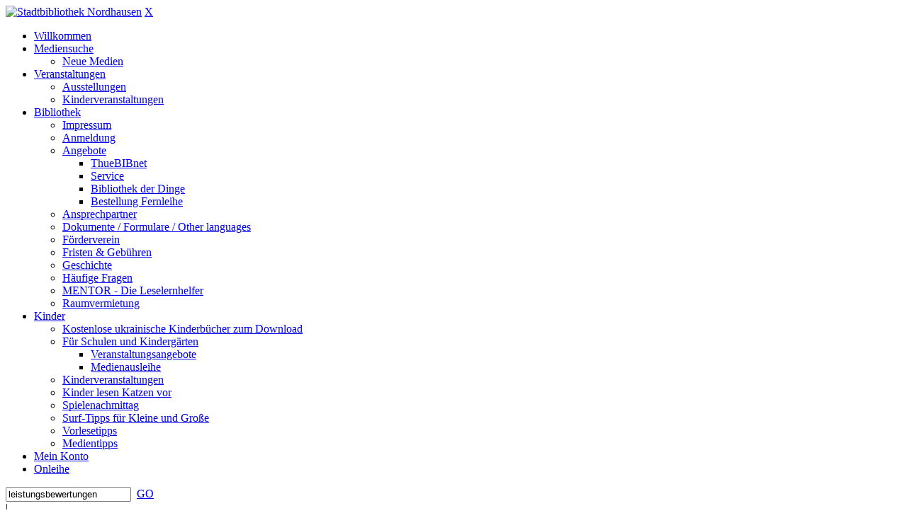

--- FILE ---
content_type: text/html; charset=utf-8
request_url: https://bibliothek.nordhausen.de/Mediensuche/EinfacheSuche.aspx?search=leistungsbewertungen&top=y&module=1
body_size: 52426
content:
<!DOCTYPE html>
<html  lang="de-DE">
<head id="Head"><meta content="text/html; charset=UTF-8" http-equiv="Content-Type" />
<meta name="REVISIT-AFTER" content="1 DAYS" />
<meta name="RATING" content="GENERAL" />
<meta name="RESOURCE-TYPE" content="DOCUMENT" />
<meta content="text/javascript" http-equiv="Content-Script-Type" />
<meta content="text/css" http-equiv="Content-Style-Type" />
<title>
	Stadtbibliothek Nordhausen > Mediensuche > Einfache Suche
</title><meta id="MetaKeywords" name="keywords" content="Bürgerhaus Nordhausen, Stadtbibliothek Rudolf Hagelstange, Bibliothek Nordhausen, Kulturbibliothek, Bücherei Nordhausen, Bibo Nordhausen, KuBiBo Nordhausen, Phonothek Nordhausen, Library Nordhausen, Puplic Library Nordhausen " /><meta id="MetaRobots" name="robots" content="INDEX, FOLLOW" /><link href="/Resources/Shared/stylesheets/dnndefault/7.0.0/default.css?cdv=1028" type="text/css" rel="stylesheet"/><link href="/DesktopModules/OCLC.OPEN.PL.DNN.SearchModule/module.css?cdv=1028" type="text/css" rel="stylesheet"/><link href="/Portals/_default/skins/20054-unlimitedcolorpack-036/skin.css?cdv=1028" type="text/css" rel="stylesheet"/><link href="/Portals/_default/skins/20054-unlimitedcolorpack-036/homepage.css?cdv=1028" type="text/css" rel="stylesheet"/><link href="/Portals/_default/containers/20054-unlimitedcolorpack-036/container.css?cdv=1028" type="text/css" rel="stylesheet"/><link href="/Portals/0/portal.css?cdv=1028" type="text/css" rel="stylesheet"/><link href="/DesktopModules/OCLC.OPEN.PL.DNN.BaseLibrary/StyleSheets/GF/Open_Sans.css?11.2.1.4&amp;cdv=1028" type="text/css" rel="stylesheet"/><link href="/DesktopModules/OCLC.OPEN.PL.DNN.BaseLibrary/StyleSheets/GF/Signika.css?11.2.1.4&amp;cdv=1028" type="text/css" rel="stylesheet"/><link href="/DesktopModules/OCLC.OPEN.PL.DNN.BaseLibrary/StyleSheets/GF/Raleway.css?11.2.1.4&amp;cdv=1028" type="text/css" rel="stylesheet"/><link href="/DesktopModules/DNNGo_xPlugin/Resource/css/jquery.mmenu.css?cdv=1028" type="text/css" rel="stylesheet"/><script src="/Resources/libraries/jQuery/03_07_01/jquery.js?cdv=1028" type="text/javascript"></script><script src="/Resources/libraries/jQuery-Migrate/03_04_01/jquery-migrate.js?cdv=1028" type="text/javascript"></script><script src="/Resources/libraries/jQuery-UI/01_13_02/jquery-ui.min.js?cdv=1028" type="text/javascript"></script><!--[if LT IE 9]><link id="IE6Minus" rel="stylesheet" type="text/css" href="/Portals/_default/skins/20054-unlimitedcolorpack-036/ie.css" /><![endif]--><link rel='SHORTCUT ICON' href='/Portals/0/Logo_Stadtbibliothek_Nordhausen_2014.ico?ver=NRBqNPr1DOk7a9iydvr-gw%3d%3d' type='image/x-icon' /><meta name="viewport" content="width=device-width, minimum-scale=1.0" /></head>
<body id="Body">

    <form method="post" action="/Mediensuche/EinfacheSuche.aspx?search=leistungsbewertungen&amp;top=y&amp;module=1" id="Form" enctype="multipart/form-data">
<div class="aspNetHidden">
<input type="hidden" name="__EVENTTARGET" id="__EVENTTARGET" value="" />
<input type="hidden" name="__EVENTARGUMENT" id="__EVENTARGUMENT" value="" />
<input type="hidden" name="__LASTFOCUS" id="__LASTFOCUS" value="" />
<input type="hidden" name="__VIEWSTATE" id="__VIEWSTATE" value="bSugdPerSNIaIyyUms1Z2TvYfBv4u58C4tmOQXuyr7G+j23NXGb/Bxv3LrNtbDQjNyqhQkZ53ZmGhSKzbCGtYOcDQJ+h6YI5NF5DzXt+5YD2TDodOqZ5F3RCd7G5brx7pTgAKoz+e7bmGPTNjffGj3Of06Lz6eBBEt2/YJJqRJgA1mutR6eFusF2/UgNsXN3PRIN8Vn7CHCmeE/HJFaG+WR0tsWSGzbN5tpLC9IjVfNR40DWaM4VaixZ9rWRayiJLP3jvHU6EkhwmQBnAR6P+kmzKo0QhowlksnkTbpZqCjevlOAJNpaFHyzObTPYWIWu2q/t8VXRrWRl2DEvWp5jjEp3XCPIrhUGh3L660PjaZa/EPm0ruQ/GqURbqvFkbXDUd4JB0a8tvGb33x0t6+7aUL30owunLctBmUsCmPX2LVvX6+oMrGmgduYbPjFC36yA5Ryzh1y559/[base64]/MXaSifoEJ79ntxHYh+L4K6xkXghPLPp1WoLoEiNgNEPbE/QyZ17PmVLrQ0V1BLn7zAFb1bmIFbJc1X5/rnCKwsoOABjAk5Ro3bbklPRrVnxHNcQ3Yfgfq5iNZtWO86Z1qSjCqCVb7TbS4g00zvvXrEV4/POuJ4S9yC+pnAUwObZ2tAJNapacC15LmXAPuexmBpeNkO9Qfvm7YYNU5V6g9ogmQVXSjDiNhd6UUFhsjXr7Ak17n6ZaxQ0ArtBfinHBYicQSuiuIJ1jjOAh67IMu1UWq0+tPsmiqDHGxhtrzHa0RuWGyXocIHapo2hreDQFY/9g5QGhuL+Vz365ll/JA7R45BzK7kQl2KUg13k1sNH57KkmQL/nRn1ahUQBCljjbrY5gcgCa8RO4w0ox+4G7Rl/bw5JwAkzm4zZyknzAC6Np1sb9QZnql5UL4/nG8yjnNwmdd8MCBLm7QGebEiQNVvug5SjHf/NJ3pR+ioVXwtbQbDpTNrz5ovbb10oMIgX5DWOhCyykCePsGIwj4GJ4VJa07E3QC/sR0bBrMHGZjq6eByr+nCW2hPmBDl71r8dA6CMhMfmqGs69YvYmSaQzuwFu8ALgSR3JOl957WusspuQPDULh2Z6u+CnWrI8vTTXIXe+PHoUpeEZqQOr1vt0LnWqde77X7QZo5sLh/sp4Dsybo54AOlwyjX7nv6Ung+pIcjDCLBTuq0JPRR99UKzPwCLgzDx3MP/K9yJnJH3FuS6OLhwxGwqCokfu2cMZ+zQSLGAiBj0FJ2+eaav0P+vSORUj2AZbJI8P3nxDZPW2fwfLj5El6hM9Dd+1e5xri2bQhomYJ0pEhHzvvlX0HOYU72m7t3kG3/zwMu3hKnxulA363h9vpA1i4HoGHqtjHFoqZeO4cEWk2JJqiThQDht9RuFb3sbjpTvFhbn6lYZhuEvQAWZYcMnslmbm+7nUXTgBRsQ81tHh8Q8NEkwu0MAGwgb0kY2zSdRQydS4jb0dvJ3VSDWH6N6/ylrU3pGK/[base64]/X2HKGSkSI1jFycMyFr0nrTZPO/hUruqkHjlDc9rv0F4A+cIWg4ucLFUbnW0fWOhkOzYSr6hjIH35nkq4knH7J+uyk42G1lYNJS1B2jKbZacZb8OTX4SC0vNMNnblW8FTXKVRBZraoZjB2AAWEUeywTZe/RKV4uaD7UoF61QG4NE15D94vt77wOJw5I8JvrTU+0Ffgq5bgj56socR3ty3FKMZNLs7216ePm7pYouv5s1JlcjA672XTiFIldHoU/W04Sg4RsgwggUWXzPAog57Lkh516xkZfEwUg5KXIP+HcpctBbiQwFbk4h8Je250JYYbc8h3kUOV1ygHBlPlRK+jcV833lnVUrBl+m35Y4VnwZycF7nXJu6v25p96IJvAfLDvrcDZh+hKFVj4pk97CNJVWk/BUA/h6And4uxCdfOsZ1sZXimQ7gtry3CozT3KbtUDHiGhT/R1/TKVqerlsBSBNo7XSiE7bHZcFtLWY07iqz7Vw3IQccyn7emPINuZpILWTLFxYlPH+aRojv2IvZzBdnBfmbhAaKn948SSX9ME04Tr6x1F4RhFzLwaIkbJP91vDM9da3n3yMFWWohSmB7XuaDofUCUb8Mz/tB6YgIUdSvbUS2AUZq6ZMxonyUpzWJbnnN/nsqZ1ts/U3BfdFJJmdxc8dioerBzoSpmgmTDKkQwzqQVQn/10NiMENwFV8fyAWFp9M1FTGvINgnq+x8cKyb0k3mB2gRZrxnbbYbhFGat517tci3Kkrb6/kL0+7taQTfybA+MVbOu25S7bn/jAUzZt41kFw6yACnyTZPR96kBM15VodWDrkmg+ez/uEnjjogBXV8GVSUh75maXQC3SDWqnFVlMbzLTRWyFTyUQgPOsBLiZnDxyO1Mr8OcRbrUIfTcNkAcfBiE32rAcDMPtnd/lJAJn+d+jkF3HquDSdUCRhjA54yuMR9MrGFC7De/epQR+zSm+UtXdmChc6xEUuNNyKUAC/Dp7oT1998tRBj5le5Prq38rcaHoXnJ93kQ678IyLnzH+v4rCD/hvyF0coP16XjmIjV2agBtrdr45YTT+rCHaySFHdmRey+PMI82FayxPEOE/Nv5PBBFq6Q2k/2n0HvUbD/YTJfOiEcG57EsEeytNJgtZ8z/9A4SFB8RgsllgI9see2axWHL3YXnscVwcN+smgFClgAwQUD0M+G8B2GckwXUIyv8+miwEWPAAWKAP1r8C0PcUlR1l3oW4UZVuyNmmI0U4fEnEqOqo+s6BF5HvwuvQOSIAi0eST+qiYCJ7RkA3Uzcv574MC0SBpy05VNf1g6epxhEgCYL6DVz4EL4gyCgUSguG/l98CSkyVjRWKpANl3CQvHXftJOXJ53N8Uy97xibkrl0JDVb6QapXRQX0HcOV2r7oHEOH4/HphVx8+WF2rDlLhGCI7iv/7W84lrvXoWQaPYskzBplxJqwP6p9wZzymRfqBuZZvlJeK3w0gYlKyxL2cjH37vMCnRU7Gsk/GFy0eqQqQP/Jlj2OkKi6iyhjfLr1qupEDkkvBEHNIzme2v01SY2eakAqg85hqfP8Fva9fQVFOVy+y0NS8gtS/jhnevj/F5W5M9xoRDvnoT1NHemoAPNc+sYY5qRs/2ilN7bt5ul/lVIdPdOGVOkoS/K2d0bQuHXQlRZ3Fn0+l2gyqVH1QiBoZZ/f/9EWYL6osrBJ9BdedhJCTXpHO75qWx+CyV4YRMhOTgeOT/oEZe8li/A0+gUniFdrqG+13MT1yeE5NyF7GNT1opdm2jiQ7OtrQIA3KOttC8PO3/a/aEG4VJ2zPgc0BEOCOAbO6Y7j5gCs9WI5UaSAI3RGAk0T9RjbfrYUG1foKNjDqm+XuEDMuTa/PvM2hHH5CNxGdeVFrzRXi8FxnFlJAALQDxYuZf84fDKovVPKcQKtCpOxa2JV/kSwamk7FzPAUjRbtcoXyfGF/[base64]/Tel/[base64]/F/LhXav/yRzuco7LtyYU7VPnv6RKERBv8De7Sry48QFR4ExEDrc4dHSA0xEXwA8KpKDvkTxCGc/476tAljkTb5cbngs1uwZ6SCfto+w3hLhOACo90fbQIluVAQ5lcWRxIvOAdqNOt1HSnq7B/Qmo8LwjVRfxD0NWrH0xHAAAOjE9Wr7ri5J8s++7SNCh50x38mljor2BYwdEyvSVZMOEBeVcZPEJn40BCP+nmIUbm3quZPCCtkyry9QnFivwL61WZxBigcylpokHJsdT/SPHUgOdeShIF8d7axnQ1tafcUePb8x6Be2PSsWVC7YjugVDnToFMd06s2TZ6175a0F3RomDliMPy1OYkT2xk3t/A1ZNnPGN6wwSrM4JNmR5dRiXfUKmC6xesaw0qX0IdlONFd82LbrzT2qqI35EmhNPL4NVR2tGDq2EyqKRWlbJ3tweBwFuZ/LR+/QLy5zqivKErxPEJ7qcx0khIZ/twQxKG9XJ7bImrDxDqvIA8VMRR6m9/NVE5ywjGAebJuwCoLcv/LIvnr0loeqWp+vuoMzRVB5oZH72bsCLLvy9NhIHCN/WtprAeLDXQwqABlpwv8Hbz4q/TRnVAu5uCIW5I0OkIQEqHvyRI9qudKpWwXavhm3MIPKGCFBuSwzGk17NrW1z9baWqQJeYeSxHcvXVHt8xgsrPImnWLMDZYfDBIrJ2il4ZMqrVz8GZqAI5/viTTDgFvY038N3QxCvG81IHpghX9hacg29Dnr7k2R879haVP0xVazoarcwFS7XADx0zNm+sd7bCmnE0949lBkES/ihIBzTGFzg15TkvNqK5s8lNR86ip7VadwpzNFLiYTtVsrOiaXlFBgr29oMep0RhE0ZMQhVRKIOWElF4mGMVtf4nCfI+x4ztINB9Mzzp3Q2tToHp118QXwV0fky5FANobdru68uwtjgPpjyDlInWX3NaL8lS1BUdEw1pDfDuYWAScazrzcj9Rf/L7OTdw76zMLchyQHMlvbCNQKYg7q6DF+t3y162b6EIRQcgH/pHRqC+xvUKVplF0l3BjKGg4Ih4mWw+04+6o4aLlA6Eatfh6rUhJY+aIneWkty33pLH2SToD9E2S2uS1TCOuXnphUdIQa1m5qB7EzRKJLm3IFJLVAaQ+LslJvHNzH+F96GVWgg0CZQwQDbYJh/M/BVwom82mnLDNR/CyZRNOx0RxP75luGJQnJjMGv4J0fBeHpbGcmOXJzcLVQ3wM7jTEt4CUS+txWOLh3if3sZaj0q+IcAtHb5VeG773eSy4+wfyjnbT+nXSG3deAsAZvPPvvD4Uc7AGjhIZF1S/fSjHRm2gemQIGtQWz9HTMwPxKpKBFbKVcKVChq2M/p9yH4g7joi0JWyI7Ifwq15i/gD7nyoieovcbm0U4zrvUoFeafN/[base64]/wTtAbHav+TWZHZwFkpeclYm0TrPz0XVJmCfpaVwRB7xxwkqPatgBiA+6/ejQoK0D3wNb4YpsVt9yTRFmRQXkWwxr33RNLrZz8LnLw2Ks6FpYF6U2WwBf4Iz+Of0W65Nqs1QreysBxolsA1oLnKSXrtNhJyqr2xmjEyBCDKuBID5W9J5DCbvIHXEli2OTUVkJz927tnGLeyt0wxd1Qcv7/EzJrOpvQn881D2JjoE+/bGeZ0XR/ikO84RqceRpq8/VISJQ4FHoIfzqsfPm0HOjgN2zor3+M/v02hZlPmdqxMiBr/[base64]/jj6WPC3wyTNQ8A7mpoh2IgjZL3szDRLCwc0qC/cTP2S/0yvHv7S9OyxuLu8NNa5rSdyx2vRrwJgG/hq8csKbh51BqZukhIpfT4deZdHNdzoqWtVIxch6o7idoLWam2nPsRWFx2byqB0jAQqlpGf0MSG0VV2W8e23PHMKcX6wgl24XfjNHwj9gh+LAU4aK56G9ND4mpZKf08jhpBmY76ANfSaZt+9i62zFEKic5rsoPnL02q7RORQjKCvVQXFriGr8Q/HsdkiGakiewdOPbTRq7XwNtcvGEW/77/JoM84zZw1FVpfM/H8dilGLqM0JZ1I7M6iqyq0E+z9wrQ0be79TXiOFBM52zrQQwzOvjZCCxw9MzPGqMB2XQ/GGEFnEeuhkKvbttNOAWv2hCKuXz9BU6z+ycJ6kAbn4Wpq5l+OroOjO11huKzxgoIN6qgCaFc4jkVQwJFxGKzzxC5TwJo9zKlCXrzKl9jtGaQZ9f3+UKSHe+G6ti5t60Gc0U6orw82pAK81lPgeS6jXyF/WICwFcCcOIvpu9Z2NrelqRPtZZ5GAWw9dox4iQyUytorrtrqLMLp+E4sY4jOgsqj/vik7/U4TRW49Mf7sMqmuMk4t9VJtjI7X8U5vpjDm42xIG/cKq+z5do/0EFoZRXTJarerzQDh4Tg8XVyWMjaNbZOWZoMNeL+G3QQPjflmiSMj1W9J602d7J/+fYmJuYzEFBo9xgZTLJeC87AgnKYyYTVbb9UDm2/nWaJ/ZLJfP2+IKVaPTsdd2mJqcngI9Kbwd+MHL64jxArq9W17+ar3lKr1e0q2wZcV48deohp2bv+ftxnGmtwcOQ6jN2Lkx9NXuXjgVCVOYx38PWeFUHNf55Wqr6AJkTLobjV1X7xjtSYxJTnGeDElS2Yw54wQ5fFwZ5BL2HJOCDMvZ5aFa2dd9v0h4xuo2bMJS/ijBbUIDQEgqWgoFmV3FokjjO2xlFe2sbMqFOcHNxEjHxOiWnax5cxasgUs5TG/07tFLvUPuVVurBuQocl1uyfkosAT4cXhmmNurv0C/retcMpGy6RbTNfUps7To0q8mfZo2ArS3Nqet+6X7uct2QVpgNKKCgwGOp/bDxL/A3fB5QZMb7Rw2V7LThwYkDFctsmnepZXU+L5YBZFLO/I8hINdlYEAwJ40/[base64]/v96t56fHR92i1VWhhQjPr7VTwRAr/rNVenWbyMcim0RAFDOseyzFgJSghSGPKbsd29irY7svMCiC8jcIYREtvkOC8dFt7H8Lfc2ZXoBn5hu8WzqgyQ2Y7cfMKrhAwBvWnT+jnKxxFBum/sKlEWXSYIj/[base64]/ROEINO4dtC4x2qhb1nYEPcBO/iiRnjMnQCiPE90vaYYHDbho8OjVW0hGN50JNgKnLCkx4RW/3pQsE1RqWfxI0AjRzeo3clpqYdSM9axKx4lRGHYp+dR+PaWwwfKq6Qjp0w01v+zLDeOdBh7GbRNqvjxAoYkhMTdhdQElDT9/I4YkD2IO/RkC5EOmWvw2/qVD2Za06wGExS5zk7R+CBUoyH8/d7WqhXe4M4JzoQ1U7j4z+u4iL6eN6vTaWFoh2Kls45txxFofX0wsgCrBpe0dlcgKt6/WLfdtujUroR94ZDBRveMTzJJ2D1kTrzdfO/Sgi9CM9QFWTyjd/zJQ+v9KcSMFYdFf4twqcUTOKSoRQCOXrxlNkJpbzxmEXoKQS499PV4Tfj0pFSnc+FK6fifEhLTS/hZ7C0dLXhNSxkHwyYoKTHI+TtfBha2V4MiicwD78gWZZZP3v6wKXHY2MwVuT//1Doi1aTOrJpFscAprcJz6XcMmcU13oDONiXb3rgqLM7IdwFAE/c/qHb2uJe8/dwroHr9QUKkMSw9hvRwRYTXoso69YI5150CzrYjYOhwtu0bb5TOTU3B9xCJOBlZudWHUCqvTru0SMwQuFi5q2ZO+fTwZ8L4Loc5MsQCd7Ax5/d+c4hDAma5uck4gnPUZVz3UT1zF13kIBi/z8vVo0l0X8ds3g9/[base64]/kD7c77Pg/0C2FG6xcEJ+bNIc+0SoKVlOrJhGoGLDXS/CFFW96FhATfj2dA+N75nk6P4ZFR3TLQ+NgfrNz7HIcfAiO8EQh1lrsSU6XO65mM650fZSVXmxgBI04roXXJrEerI5nCSB4cS4/g2JjaiSg37fjXQRx7/2zNfKpdSpOmm3flBgbTOyMjYGVXHcuVDz2se4rxSlwMELG3t/UrMlMVYo8xF9X1D/DxUzGegf5tJ+rqvYTAvFnQuvL+rBZ15N6+LYa6hqAwh3cRUNmaf4uazXV5ETWhra336cR5DEIj/mi9uvPSo3jOnkkcEBUmiChkkMY1JDIHlSUqEVCznHDh2oH2wJiLt1akdvw7lvXcU3pqbtaTdvcu/n/vVESX0dTricK1J9Q0Bh/9Mqz/Llf4HMoqG2tW/uj07uk1hCF5XfP9ef5R+YAOQXZhkth7A2buQAl46KYe2UgRDvwpV3kww3oENXGKvNqim7RzuqpmY1iGMl65xryeVT9keXVsyXce557jUmjssJpNMWS+3UhoIWZ6wWFYBXbuJPhLg/a6Ye8njgDt9STx2ZxiU3KiICta1zADxZdgz7jFqpQprllhmD4kpIqXurdnrBhi6Gfke8bX+YMbso3/G3KLiWxqPO24Ey7JurlzLLzonYKzFPWRbNQphviTPNcYUYyopjmzfdaaDBFEzZshsy6AdzL81BUkKFeWXfXLGydLXfrDQYThQCqRSx/KrZEc3ES7tpsmM/t7zt2K6aXdjZ1Yl5Lb7z2z8rPJl7atVdTrMdgio+hu94wH/uSGHmpe7hhTpwKqOJP2kAa1Wq5/Ft6p6QjZFA7di8BU6c4ReajLQO1oWEawbH9os/csliSznNAfSe0L4/48qmD1cJtjqwgfYs0yUfogCHtaeJFTD6CyUcw4RuXh+QnXTlKrMyPGNC2P/SiKD3l1iBEO7f5QMSBuKIrnjW7T0cTuU9pDBdOU93Y3Txymgv+ydFdnGfieWgNQCUuhRXfEgrQeRG1wp7rpsJyIxE3UcERjRME/[base64]/5s4Mrn96bVwuqo/jzDxCMrcEAj7BDKuL0WBmaecgB1BEYw1BVyxauM6t/WbldjmthCdB+rbDQaAFrVkaACX4PA86oY0QiOLYLjwsK9VzezJ7WR/hQhTfooMsOgvFoONd1Ne7VFAIKLBq4cMS4sFixNz/OD/feXQpFl/5/KDTcFuPZ+vFi8v0UnnFslOS/3XXHTcaWQsYVk0I8FQRqHNNUyATmrffO7TpURXW6Uyoh+uS6akU9NkUeRnpNdEb5txE1C2c3GpeHeFNukkLvqasp0uVeTMXHAVCzAY4yV0Q4jwXVQi+WrHut4p8eCgQ8abKCBR19DC9q5La9lsOLXIq5y6f1ev8yXO217CFgosFOxprX+cV50AX8aB48z/tq+3EZM9t5o7ZfDRk+7Wdz/t4nkq0HRXCAc82kbnKRGd3dXZhK3mupRoZhtIkf2swwKwCr7sixe41IPK9rWzI8DDf/Tn5fAiqbodcookVldzooJKNC5t7or2sw+0pfK2kEUC9fqabqnMi0OToylv9dVXGLYzmcBXDQzm6W/qQfLn+W/Kk+C7ewwXVDhapxAp3+pkhmlEWO26UljcwpRIz5/4tH5DHvVEyOQ+p8rrXAAHxz7PjsOX35LHzEgtM3HyQV1bpXiuAA8jWQagBU0sFhOdg6+Z7MJx874i2MlQl3t+B3UDcLjgVQCnkmMwzxXytvlTkf/beK+3krRvRVAou20dbuvsFLvknV8qSQ+lI/IJc/+VQr17rpBG3jcnQDCpwQ2rynbcx3+GLCFzzxDKK5E2QuJeEFYEDt33QfdaJxRl/NMIiHsramISf9PSqg/yi61pVN8hvf/gm9/wUchAReZLwQocRcLs3cyufw+2W8WDsW9Z1asPnh8MRc+XsYAyrTIDEXMs2RPqXcRd44Hvt+XqO8JA5co/65G+YATvrjHnUf8J8Z/nIe0f1yDu0JDU8w6IJkAUXXUZjRBwTzpS9wk0VuIsGT8ufybCKY8X5gOXy0QBdNF4NJAbgeSDSAo+e4M0SKP7C2pEv3i00AZL3WAggq8z6euLMmQDx/1hpQZWkst1FHjMkdF+rn4Bh+9mtGhfTgMbc9hECBzLoDTOIyyj5tzsCRH6zJdnhZe/zanhUTzpZ+4VvgzKcXlIHXNbLl1pxmtZaeprNOAaX1WFKsnK6T2zfKU1zOcvDYPxXMrQ6UQ3LeWb0icDAOBL5KJ3d66B0Btpp8uW4bHB3lUkOps4FwRzmaVAR9S7Y3AxhCP4VOwifkx16Cae0b3aSJMtMTKU7+e5YdhqyA82IDDvdceWp+IsQ39P4/HvQaOiXeWTpMwmNfTI6KgdaKdmMjPxZ6gttAgot//Ph3lEFlhy6XfKssGHs30oYjrfbiy883ExGztX7xZNXhzCjwtVDjM/VWSsgc69TUbVbuqr+GrfseFy1stYoKnv+iP/7/MPcISy3PzsCKLT0aAtUg4qtIfj7KdgBxm0y3xhxSjV9vfsyJvWFq8c+6Gt3U4G4oTZljKewS89bklTaPYRJyvTM6RoXChut2/Vt1oqeoV6QnNZlGCifEnEmst5hDhFm6b0RAs3djj2L958SBY8K0lkkGERZmzySOEk7BSlbdC8MLWwzRpxQumWn5wmGNASWZAeLNwikjShtqBkoWNwuuXni5dEhacy2l+YyZcz3ZHhEqusSmuxqZ221T0HfxuEEJQkf4WzJR6qndA/s4WTMlDqx3pHOaRb43S+gO5I+d1S0HCbvOW/mFbiLFmFZp55SbL6iL0lqe/SMtb+4Ae7tv7FlySLP556sM9Jl/Q+OZ8JoffC0VlahpWYHKC7vWgiJDgpeOtqF12yg62MD+z23XYLEbVg/S/iRA0CQnjYbhGlwYzLDoW5fhcbPKq31COe+txAGTh3kjMpp+sB2XpbTZcMDS0NjgBUx7S8Ly/mhuJKdtKl50rv9wWOgEAlS3Ctz4QNxtY9EHwu2sxEWCAkXn5FjufnruQ6JG7/vWMatrXtOy1EZdYp5Ad9ptJOjC6TxGqViwqzHgh6+tkT/fnH8Uh9vSegZa2A7TST80HTajD/0dDSkP5iYvQBBuclGtRmgRbk5gfPNspiHFBT3DLMiIbS6Hsgz0+wtG2cqzLwB0iLY5OFOw4vVbDZhBfBmwHCqYLSykNP/bbZvD3SETjvyUpXsdnHdFwOYVLeDBBZi6E76CY04urM3YF3Ab3s9xx3pSPFyrm676+399m7r7H2kob+y6xOJ4h/0cNQGO5JY6GcrB35wQLfNISkvBKOcXifVd0UpCgP+w/wc/nQhijpGgbihVPTF3HAVqV0Sy8coHtolX0DvaXUf15JycAk4yCjYziscSpdAxs/xrSMuyKfIQsezvYwzwHNNcyCzF7deESUxTEuBUC/teHhmmvajU+TqT2I0adgAT7ddPRI8bkff+MTogkknZEeRLsXiqC7K9I2307/pcXjdNKeRiUmHjT9k1PzlG31kD0xfw4OFTOM5zyxUUf/3Q79Ps0657c442fKkbO26+sRB5s7hFuRYl7Xx5j4k7X76i2op4pjYkskxJlnInAulW7R3GRRGFtzSLqapDN3a1K4lFyEsjMTW6ub9ZD5GFiQn4RLutVmdj9GZsz3U7hGXACEpEvwUddKn0m/iS9Wiobzc2o5J6DpfhjX8Qt4Nf4AGdu0DDAs6IT8QomP8geFFAIqfOwZmj43cwOqipZLsDh9Qx0027ifv5kEVNij3CxbJRYtGCrkpzpOXJyba6H5i2uNQP1qIE4WzXO3ZvRQvMe+dHnP/H8d1vN7YsrHniDRHDQ1ZmECyRyT7+Avz+bR7obdVtlZDi3CAop5IvahBLa8MSCyUCDfEq3hP/Bkac1jFZ/cg6NJs4xhwlLUpQhy+lpzW4BhbEej0OjyZ7Q+CAp7Hqt/Q0/gQrtP01JDErtfc8EPaWTGUX7wDlmjHlhqBRD4HfsbMNbVcx+AfLcrRMZuhtsIRqeeTt0lGmdTioLYpDoAEcmTObufjQQ+SBj6QYvZMc7JgAFLTQ62RQTWVP/ZPc7OjnNcCfrpkXZnMgBLLuOibgKfp0nWOlDd5ERV+ojJ+Qz5ehHJ/mPcfDi6XMdoQK9VjtousoWuFBcoNnGfOG6014u9rW5kkToeBFwe/PqKCuRovViy76GUXDyg99Wg26RoQHOu9JE6Y93+JS7eFjHp0wNmCjACxTTCObzDA81KX+4wiCOoyaXU36eyrO+A/Xo9b9Y69aXSMcmxLHayDOJDKteQBRIcZ0tVPxlPnN2wam8TBz9OTWDpLRyQmwJ0wdp3GIHTDkkuEU6BIxO/TdHtHcbLbf/vkXRvQRGxgat3WqymL4TP+zSEm1JDltTA8AXTyECVV8Ng82qHy8yIuuFgQ6qk67QXPG3Fvx4yq1dHi6WzPntwOkl5olBh0ywBpCXB5cA9b3aK4mucilw92QB0ZDcbeYm8rAjrJTWrR+0TDTzcJ/lNSutIoHQTOMaaVsQEfP5U8gYSN/[base64]/0vem+ryt2PjT5m9uYoPzDg6o0FZvZ74rVsCLporWcsNf4F2+SC812rMnGOztUP/Bx53ipJWqRUs+LlKn55xJmUJfpWK/[base64]/qwlOw0WYZ6lBnlTkIv6r/pQucp6JUowBUqdMETXnbhjBzAk8F+OyFjlraa5E0gIyBhhNSHNg4y6FKVlLCchejDFx3k3olv3lwpzu5E+UtXWZjhOTU4gBPZlJGplzb9GHF6h+SMJP0ycyTWlJms5dHhq77XdddrIeU5wXmDI0gmY7+NtVZ5UsZbYItJof7tCL5K54o/xSoXRmVWkCNAxFxgwb8WKIwCaySu6uE5plwsQR5SjwxT/vp1NV/Dhy130i/+MMOkq7LQSTWku94iX+f9GoHA9anLsLcsL8VUx82oSbQ7A8h+deJ8M/lvxI3KqZFJSly9bV9NpL9zXqtWh7Jx4xJPTOmkUZbo8/+wRtLkb+BpGAo6anzuEEf9G+m8Bp3iohmIvc8Kfhz1Mg4UNdgpyYDSXzLDKoXkWuPxasvKYeNAxp2OupsnqedztqzKGU6oiPSafDDolJhNbamzYnI8BiWxlLK1Rx3+ucPwptDx29jKmIBvO1ZmAKA3u9eS9HIl8RD5HbjXy79yYoa097FAKXnCm+LgxoaYfOmuF/3TMQO7PWMOIIY2Qj8GHom3Jcv9lejgEH9/[base64]/ZJOWwmcm3xjyvEqRNCgH2jh5H86kjTbaKqKK53NfwzgZ0oLKHqxwKjGoXPUBsuezilWCNhZEzwqNkKUakfh38W3H8LiD44egpJz7RdaGWy0iiO1XFD51w/zAm7IkpyVzi20d0RZwoUqgm/Teo3sydyVWpGp4XkVGJitIuIel+3xCx6hwsCkGis4OXcW7guQx1RZt/AdksQAlJvsPt5rEzf+Qzp6hSfuu9YlYTUsBPFkBnfxFlny5O0QpN4y33wNgG5TJ5NuI8l41Mrki2nyT4KHG7MP18lxjTJp/r8XZ5fWV0wuy5LtzrjWA0pXbJo6vNUWgkwgmf4z38YFDPEOtkI641mAlBZB5W/eo+WiEvzP6AlkSnbBrI1X1c8TpE5L0nmjngPzG0xnBoFcCPRuh0DPYTWLNgaRcXChXcm+vhqiYfNreI5adzNCpUY9OTrf5+3DowYfDcdZqycGrDQAgLcy+i/LdTJqyFdP8RTHnuHWLGf29J4dPFeX9PmvAmJTNYJVr1VK6JxEH7ArNvRIvj8g5yIju5/cNsGKFaUs7OMOIoz9c9Xp2pwBXpwCZfzL1DpsbtRbEO1LcMuHpYiMnIT+4BimbRbByd3+GwWGXEdKflXBUzJ74rMOEEJkPGlO4VgOuuI1kN5euS5fxiUYtvpYPHthh35KR/rNbebtswCiXA6kBAWOWfuJbJ5+HZ7FJ0GWpils7cpEyFF7A3tEjmlFdrmNtnJ+YSLae2W6tmohX1p+R+VxYPNZuhr255sk6KZ+Ah/A7OdymgBfNo3KlumAxRQi0Gvi8/fTP/aVHLzyeKGDdDPO/jPRkHqo3Zx1iJNSK8Ewe/u2obM0Ra6QE1iXlh8pCdcGMjYTk1LxHic0B0laDCJoQCQxV6DQN/5/[base64]/G7BmReaHzdenh0KxrKuCMTmuU/A911+O7b4s+XxmMyfniwf4rnZpfWVlo+T89NQ7d3jhbyJCSrPZUfoqAdZtg419F/3VxqHN5Y6V+x/XAV7P8uJ6v9KXYaDC7ytSRAQKPxJSHwQcInE8dSECm23rajSj+xvXOhEgbjJ8/f16MIFKY80rv8aRvUZl8Ks1TC3jhpgqCNdlC4/YCOJkza1t2AXOB2RIKu0nFKcsfVciqBQfDWCDfCjYFIsPCrMO+t0JFELS0AStlWyuUMYG6KYgMVxwGeEt1gvJ/6azg9AsjjtEmcYBZX8eFiiyyaFWB0GLYKYF54qjv/XMp65roXRv/OoLdQYMTOtL1VS7yQ+9wabniTpw3pOcypL/EIeNg6ZSeBRYHokpDPq8n2qEzXplNzxMjqnRQ++j86NG3IYi7Zkf3SO6sofUXDCtbqsI9JWmfTizD0eONeI80TL4pkVrdL2q7N7z9DouROaDR8HRzmYnaaSwRVsphKWuXw/V/YxbSrxqDGd5YJb2Usw+cxb9gQDZK3OnFtrntsqCfOXuNtrS/4iveFp5uF0KdAkV3JwGheQpI2OKD+h9KpMM4ZHmdfH00DaxA84JNkTQovJTeexsVDUP6dXXV9qEs6AMeWmarmJtsqYv35b0T2EGi2rC3z/KHq23BdUUgaCmn5yzrqY2KVSOxN2s6Ns1gv+nT5vGSbz2LG9daxgF/5gGGDzeKoJg0B2ENdgy0pbsVT1f0trM19lnHQgsp4uXbyRfhLKN1VisUmm4CDUdyqa3/5rzej0vdeuD4l9bQvqdxRIBpzwoXsP17YUwT0yQy4d2m+NTWk7+GMwwytN/0ev6hMeYfz1QuUTA+mlCOURuoacbJmiBh+iXobTMG9OVAdGQuCo0kgop0cqVKUSV8pIEDziofMYbj98QvdJ6XZMYVbV0E0DFn+kFj3eN8DNq95UAkfqx/v8JFFgXPSdzIlyIYDFm0F5HOwA7A2mop2XMP84pay4Ui/fSybwGc/YcJD80V1Y7YEAz7AQClmkUF7Te4vmLYBxE/ngqqSC40Q9geAqYvrkAeK0fFNpgYzFFS+3W0TFH4yqw5AGTmnFAbQpZXpXNNvyv/P9DQgvBTImFGtMMlkhc2BD8ac4XVGvEFj4wgjthjgHYQEKtftPryQU2Fuy2kkue5psPsyWXYEWiqG8AY6fIMy3htxE03fF7fAIpBwmaFoFXT49ke55qml/TfJA2+b55L1LuFqtnY94OThQiCqJ+uTib51QkvzzpJ5mq+RXuk769ytCcTy90NulW4aOX/bfkk9rUsOoy/DWBkRrSfkCpjk5nruLJHEZ1MvnHu49B+9WujPDmYiMsZbRAQjAscr/+YfRkt51x52cfueyD2DZYlXSIrfHUDJ/zWSbOxEzR6MwfYfYUK7GUE3aXVyTkBLjiGFGtHGOjV92flXn5zgh5vdPAaz46WVgTCnir3mIB5bteI1Fq0Cre7JeNZYHuxz1pRlghFnwW64FbQmPNckF4f8sXPD1EPjrvHgpPibkGVGKBCk1yMSEF1s5eUFiRIT/Si/fiOJ2b5NRxKO3sdkeaFFwOXGBRRSh7NXb6Md1aT5f13iyF6vLuXBwfE+XdHcLRSTUjVexO2bPI1ThHywBRz2Ape4vbun5NQ1/Zva4IMMnpWO2YUvEtTAo6p7/DeiwYEwTpCTjQxbNgKI5+bjb0UotMgAyqpoN+tMOu2aM/CSwhMPckpje/66YVNmeZQzxWY0pLvfSkLVn0NceqPv0xp9SF9x6LPkMSR2G4L88167YHm7Q9B/b50yCOZhBFrGQdEWkjVoe9guLNksZuihtrQe61lf/g18wdjRiaLTNMSlZ9UNnjhmYlOIYsc7Dso/ounQlDg12M88HENOfnbCI4Lx3Rlnc+/mC6L43N6S6Cve2mX2W1wu6Yj5CmjpA54pb+Kas3hWSPGI48YTdSMLBCBLlHiF3T+09mMkizaEbhfuGL0rWfZu+vZdbhSUr1POEBwG+3AFRnBQHB5Dl/TbXp42+hWaDKCMfJWAuiHrY2o+WESSuzELvuleixUh8h4BhthJAK9+XH1JbR2p/48tVSClHl8QNoOQHGMUK2FDxxQ79sanLYuMSmWf6NUOexbuRMQjw0cv1xf4GCfD5FN6rXYflKaFwsyfZE/7p3wtehOD+VlVzFG3ySaqalnEScwDKxsABMo/+3nXM9Ihsh7FXflHKvU/51qZVrBDEF6OFFWko52Kuvp7oNAAHnlemWHsIq+pIRjnD6AIdc6XSjep8VzWpBqyTOtVNhLa+9zbNYMB553efT46k30JWfu+86icD99KKsF1jkW8eat6STRFC4MZa6DxekBUzDWnY8DsqhB03D+kc6hfmU2+/dKmYiGUfQJ4aXOamUVa6VBED6R+psrzVLXYlExQx4oRePKLAvvFzjVxuXWPCMpe92w47iGt9t65Gm94zbvxhfngHV5s2VaGtQRq7/PBkf4sh045+2AH32VaE9GwVfZptaGNMyx0X88mfvNmBzkvK4rJ+OAW/wV0gdO3+eJbUg+n4Zfvp+9NJYbCJMhkh+8qVlX9gVZmx9auLXW3WHeEbJfe8IADqDaw+m5UJv20OlVsierkL0AwygmEWeRsdDj42B+NklHw5cIybdXmhZqGjqjuxe+PgSYe4S1UT9FaRPzoYp2ari6fX1cusxcfULk/Dd+WnnqKQMqohFtvYDE5p3FBLpBap78+uSKq/ImTylv2X3UAdpIBV6JqXILWIr790uODLL98RVbIqONYZpxbvgFrd+oymS9CjzxYs6x8J00VkEEXJUYcrh28Pp8VjdcqKzunSEAhjUl9L7kCW/qQSE5e8CTXkve4EE41Ri/W5yA+rjlGGteVNLUBRQKHAtb9FmXEwCtpkU8VQ10/cQm+luH2U7/JySUqR5iJCeeBA/sIimAvMmlc+Krh6y+85p5td9sGIL1PmO68IxaAuAlvgt7gNW6xlMJUGVxdn0CPT4UaMPtWA4j9utbI49yEsxQYqFQAyGMdTaHvnC0AD7x7d3uMavkbnoC4035crG/OB+1zeAc3TrZ0IWY6Uxj/[base64]/auCSxu5dHtiBYp1DK5TIfMjfNZfB1IKZWZxV237ToVCsZd/xCN7GJ6rHrPLqpQ24nq3zdeMb0xlxJ9ZCDXpfEmOi3Te97VNNeQYjXwHUXWgtRX5R3qszdEJnpdZo2KTvNY6Sn7qbN2zBOVSwY7fWN/pfs/Z1f3UjxeFG33c98nTVpjwTBYUef5qNDF3cb1dRz8+NncG5Jet989jukU2PeAg61B0XroS6QUime3W+6ibLWIeVmKhwK48gvRYFTqErGIRKGAHEO2VFTK5Ghgw+yb4xoNmRQuhBQHfM2NF8/mJmkzBcKe5VZnZ9d6y2CuHCoHwXa3qADSyEpkavzF1TydcE27WUb7AYT25eGZNmr+VXI4ZSJi2LvU2kc5xqeneF3qDWfOv0F38f5yALKEEEtNjlWo4JWYCm+T6J4ttgdLlntQr5Icdkyp8KLJK/+C/UenBJ05qhWPBkKQDYaxEyPYxgBK3rBVuuOqpN+iSJk9aqSVjG3EUIYLAyTl3O69AGBDHzcBauGqSy7D7sfVDV8vIrwW4Pv0GxFtfbxvmYdk+uaYCPOjbaETZDZqO0UpEIFJNQHYlZZebOkf9IZOXccyf5Jn0y44NM5Cjw6Ykbhj/bfvMZ1zr1oozkUqZg7oeQH/R2NZk1RvmpotjFz76sRBTFUDE0q5hVAl037yJgiYFRm9VqhNxiDUKiQY56zC/9f2W+tsxcPQrASdKUaCo1GqbnK5KwTD7qDv1BcFw2OSsEHeiyb4XNmk2arfY6Ki58du1rSkXm3WCyZKTf7r/5858/wBDQeyEEcR9/wBwSISRj66PW9IXwyXz93R5R8OClcc3WMVBqADtCUdJs/RR4c/NLnLiaNbIZZLbBKsNJPXZ99Ll+XEaSGaBw6kEvtsKcw2ChRNENpwm3k1DlugLVJ/aHR6zAPFhiHiQEg4axigDx2lVhZ96bywArSrTXiNu3KNMjqn0JaoFAfgrc5XL7EKDJ88zjA4jovknABXocBx/x8Pv46vWo87UfQYzH2OxG8M8t8+z+PLNFckT+5mGTsKmhRvDE1GVCfpebDZuLID9TbobulFJ6w+VS8Slk4mAs6XuCQmfclKE/ZVAWFS5/u0EWXkaxsfI/VMkm3SyEkYnVMWy/+v6+8G+uNko6qc628QmJNu9zJNOPhG6tbkl4HPGaW0ZVLWFm4rWq2fwM39W6RIrpqW/I6yeHrmjox+2U2NCZflhpIt/EP1bl9mOH4CDRKh3jIxQSE4LZ7NRFJDMZ2/v/w5x9LRmsHvX5EScCQiLlzFGr6D0Lkv6QG4ueMi+dtepkkbhHy8AHM5BYuH7rMHpi/omcIIQt12F0w+BPISpnZ/pPJsg+e4NzZx+0VuOCnLcWyQOnQL1GbakgwmXl6hnS+h34yjrnbFS28GSFYpq1+bLNqS2WLpk9Byy6Fi0p6w738OCsIIrlVjX1CrS/l8waHfvzcy9BMMRHya5fxcR6I1skkyt2XG/n+oGq091GuNJRT4TGzsL9sJyPdLAhx8PNIr/ICHz/Ns2eSy44IIqv38BKmbexIH5mzOpViIVEFucD7DRgy9i3bjUxojcJjU6LNQp7I9pjodqDLWdSADJMmFrfF25pcMA4B6MHlf+L0bWK5Th7O/eK6vL4UoW12/RDAdrhglpWUDED59ICTK5h/09aNAKCKFZ+EnkLmAH7E4utG2XPGjp8rGJxNgwvce01mZ4YYX4bckhTVuWe6HoPs1h++ow6JOgnb0i53/VOv5Q32PrNJHZ87fA+zYfms+StIaCCK5YY0OOE2SQS5rGe9BxNiEd9lGZXkbpj4QRM25UQt7n5dZL8xNElJDvMOP2mtdX4tD1QKnJARetATBRVUWNEgJ4TCTV7qPdB2cFmEiNIW8d79ZzHgepA84mcTb7AfTOUYHkbk7l4fe9wgf1zvYv9xuf5ehCDpRZ4Y4en/Fe6gL1/FgkVjliO/s0NW88Vz2/eucP7zZib5NICUzb7na7ZnIg5Ula7sF7RunFTGwRY4c0yiXEuK+jXLQHYPttV9eJyhNO7DZC1GGrMk7mrIfiIfwGLz0EJ6dH+OxVkScuKOlbF1MBvdhCM3lykozcMh3K+5zxGH3/dVzw+R2hR7tM5MjF71l4jepqcKDW7r0SHXQsmGmjet9RbxnJwufMvu0u8IRK4VHq3ubnyg2EMYb9lCn5BVs5gz+54Pqo4DLoj5leEDvx2RM+D1dpfznkrDdMeyq+N7PwLNXxun/Bftrq8/1T+H3lclLZfXDP8OvuIRfzSjl8JHl72MS6Q0yZlMclvFt6CZMYdMZyutUdYQ0AfNW75ON3+L+M8ocIyBO6RMkResZj9GrOdsfE58ERrWPGjXO7lyzVJYxRjzwdBfPRar6V3CH7rJf3Lx1O1p5K6ssMvfQhnwCauTLASenWtobE7MKg1EWf64y4p2r42ghgJkCnw/aBCPmZif2NzN2oVGF9A8x7VLq6JCf46m2MAbPAQ4dM+ihqNOxBuSRjaOr/rdQW3rkWB7KnCLh8yg93NRn1ZGwZojCK3hyCfKOy5Y37qZlHMQ5Y/PNzpdeNx7kCbP2iJwWLL4t8jrpAZC7TgmSLh4IPe5AdcQXWs9UW+R8wdUIw1L3ynRde6BZzJXBz9MuIzfIgSPsPRWP16hXhKHp9QyU32fPaDUGwKc63N8rGkr5bz2+5pQWo3YUaxsbo73bwHqZ5JrIzS781TybIE/TKu0me0bd15mJE88MbCvvflMoLliydgtlEGvinDolv5A9tCOm8tfgIXlic6I279BAlnZaGS3tj4KeNEYWLzVA9+hFM+XV9fFywVTq4kP+jM6vrSTiPRcYqkYor61E4jkmrVAdjMQJ3us/84Zxu9PxX+etYGqgsLXGKifsBEV+J1KG0+9ebUm/rDuM1nlvPC+tDDJFyTVtApa2Su36BcAOqJeiUI+2oNkw0RCA/kIYDspVM9OrzI1vKp36LihVZk+ZAPK2fwWTUB0VGbat2438DG8sS53Edr3R1dwANEsgTXDIQlTjexGmFhG6JmnCzJKnAYK/+oU6tfI5ZwQe2u43/DEgc+s6q/TGGVq4VN+vWE2q7XwnO8GOpfqKOFn6dpJFou0UHV2hVe7uCWvDP/zJWexfaYoou+yK7mc15ROdUzjT8f8Ts8PxdZJ+Fptk6EERM+exwmeNnRYXHVPQ03MQABImL03BI3T5+AQGmIfF4cOAbWMfbCQD7LH7DMK6rcmVhfD80gi83oLqu0KFAHIxNtNrCeLh5oS+eX/3kL50D//NjGB3X2pf67aS36Dzy/Sif6dqB6gBCEGISl5loIPy9c0AIlu/YSoy9qe27RSuyb6NgMLUNjB+zR+/T4LHc7lIqeBV5Xa6Nk26w81H4NXZ5mbA/bSAnLb7lSLKvwsdUr2wJ3YUkmJD/QniN0P5mLn4WQZiZ2qftL2p55n/WumlyGi1U8tAPvWyv+GhDfNLSyOWBai1mBf9ywEuhzfKSxs/0Oa2wis6mytmM8p988mE36lluLEJkiOx1Sd+Mdw5OaYesykxjQHb97Kcad5pMUA1gbRQopFGiD+AUXEymhs3ahWFF+BQ3BjAC1Qha7b9M+VIz4e8ZI6U9Fpx5htj9BV+uhMwA635gXQ/2j64SlPy9FAMb0npH/diGKz/vPp5kXBg+eJZPMzjhZKX8Qhs1vH75aB7T7P3BZbPHoxolVsle9EyVOIt/VvKAREARqz21wlU45VFUyp5cNl4pmGVWqBuERg0YHqV+dXWtAmbUM3TlRuNN52/4+4OjNd0PSW7TQffVpIVU3f+Pulfj0uA+hoztYoTPxwNb4QBq2Ic/36DdBrgIr6JR6Sa3Ld2LOSCssSEDeUPJO1WkgaCst+VZ3VcRdx+yGEq42ToGtZEMroYnwS46OzWw8i9xOdyDSKSn+U4eKR8ZRbUlGGRxYd+aoCWmSRR4oZdi7M/9rpgERGkKTa4gQHFSKX2Jt87uXsuVnzaVY1r8OCoV6DWA/n00VsVFfC1CN6A/Cz40fJ1SI6E0l74WWQQ7+6mrv9Vez25j4VV1Xqw3JwU1guBjdRddho5S9WkVTQcl7PsgGZ3IVrTiW1/jJV2cYJ/5LaYYHEF85a/4cjh/XdBsDgCgPzc3Pq7qV9TRkFuecZj94X2sHB+FgiMSM1UEia12h+Id9nTFFqECuYFBxmF4vPMlKLoLJjjEF05OYvGoE18WW1wFgQiRAHqNSAbYQUa1JDhPBiIpWUyVYi48vzhwaVCLTTutCAusICFHisBFoPB8UsrlubsoaCjzQa3VmnyFkajEi+fCA7Ax8eJVG/WW90wINF/GGzc4isesXNtHoaTP0rZWiNAsYaRsL64WFZpmdeicDO17/007OdK9CKlrQUdmIPcW5BLEcGTvdW96XEvRJyW1gFWSeU3bunaIISiwt5IL8jIGq8YJfH+gryNNHuho9vySvtDWmZD6LLFKNdxb56yV7M4amKekgf62TJQb+Jda/sbWU4hRG3BHpgk43QOHCp8VxA6GkHqiYq964/TIDZXw3N/+gyN8P65uJ/n5Bo9SwY4C5GDFc15efTAQ0mUJ0+Mt1DZZDQKHrey1j/bPAweKW/g7T+bY5kVgy10f6hu+PXPf9NRkx/EGIILGJtxtQPgb9E1/[base64]/7ZcEvdR3sAPcOfxvT5Hx6dh+aVkXTs6tuIjZf+CCKcpf4QHVyJFkM7lMfTQPccJ1TOey5GZa/018ZOKktmxKUWMGZK1sjYuyCwgo10iy7IAfRHBvMCQPRgthH0BxA6gef0NukNaethlUo/C/h8MJR4swgGewYAHHYDwM4h5he1GBaml3cNk4NL3diGrfYoYmMOyWH5ldeqHP+V1p9Cwti+i5DiFh5TyzkvFlL3rNbt5/RlhSMsfAezaFfOBnB7YXcv59QT43qoC348UZrCXOoaCCxNlRWTnPqOjK+9cD8W7C8PAs15EWmaQmGXdJKZk/11mNFoJaARkUGeEqcF/WiRI3OxV+5MFHY4wRaeai/2gKvfmK3mXvrbO2kiDb7+tRCN1XeIgt9gpdWi1A25hl+R81AwM1cb7owSi7i/oGz/TM8Rz2IgufEq3akoHVlr88HTKf4ZA2iSnQj0yJmqqDnVZOA8Epivf2108HmBlbpAtv3j5k1XjJClgbVt+Mp0lrD2Kc/yQ+UuvU0quzW5/jbFSOczClar17nGWlKSnrEp2U1D1kga0IbHa0/H4Kyy16SG9TWBSRIB3F+6dz7JEEMylj5aPJrPRbRSu606f+6CxCPHd+IIfdJtDqgu7vKSbM4nyjTGCLwg/eRROd1NMKrd2V5ws0Dwj7Pm/fuQ3OveyTHS4h9/WdfzxNcqRWEj6KQnoc1hjE4ok3xnLryhmthE0ED7Nm9xsz42JsNS/GYLYmGihDNCbWlVNZABqA7SJIAZXLWXkV7NzDqvyaOa/Qp+frNdPZW/nZsQnMujvN7b1m2FW5mFwwl8JYnei8trHih78MrRtKkb6iWh3KLex2Ygx/766E5D5LLkkeh0Ji4m8vVY1asCKxyj/1EyzCqRvjEvQYW26qzkLnv0w1NVV98USqyQOHwqfdzSo3CyawQn0RD3bE8bVk6scUkgW5DpZkODJ73hQbBM9u0r6YYf8FUR3glG217ikP1USE4I9FjcH1yFnvkS4B+Uno7Ee1TQnpEOReXIvqy9/ebF3ovpR+AWlIM0EaBzxtysP2Qxzks2b8YGS2hghlzAPFp6p9xmo2wnZwYCchupkaZ3jH/sfuHWtXbI3vzTEeiJbYM6VGTzpRKKS3RR2LN9UUPkPEIcfbAYd8p+0L9X1S2oFXNiTUUFd4OSYGtcLZmy20SvLn9+/rUGuRZv+eSjCyXwTlEmXvtd6hhrSAowz/oL8Oo11Pg7nNM5M3cw6Y1DoSkFG/Jx5d00Dgmm+FZLlMFN8TtBuL0RqREyvDUrS4Sh+FY8QpDe23myat3tqpEoF8MESAFsH04BDLrlRBo+ZqikkF2oPYx898VlVNpNZaGFf0C+LfaHtbm4ghkQ9mVsbtjnY3q1SBi4iiskN5zQvJEbU8Cf8CYP1ZCDI2vEOeaw4efwDo/zfz2IybsKA782At6/ejjyCV7XJqvAfj0+wqTnv0owg0uoXGqBWJXI/Op7hKpb1QLg/9RtRYfDTUYBkjx1dFKSc+9C3be88l/vp+O7GvPj8zaNQZ/zrDWKDBUqOiBN9v3+KYT0/nDwlArY7gRN7VuUoN8Qzn3BKqswbK25zAq4n4A0oQ4riC1qRVq7U0k3gri1dNjRKEhOQt3qiMGCG0iXDbB91ZSO1kQDJQzzJKu6sIN2ixlsdZFjeq9ftHIiEtVMj1SZuE7mk17MCyUZCbdu4DOeExpF7YswwoPROL7nwvm7NymgU98e9wevTeElMSBi05XYj+Y8H/hD/VvC59dCn4objBgkT6oR6iAhuZPQbB1PCunHhS4tckWr8I7kOXHchYrDxIJ4IakJb9jFujN557MJ0f8/paHLus5dzdbvC1Cg3vmGJOgUMohstIbM9i29CSVi8SFgjYvpHXRmBGZD+kstagHfFrEeDCcaezz8MEH/PlOnI4qR/QglVQ8aWMkJS4PenqMok+CzhjD9cHDfVJ6FQ1NEg8pPoToLoN5toWiWIUD03KpXfiVY6W/4wCN7FA9y+wrm0nqC98pFKdDGfEcpyEmtBuRMxnuZa2HlNrva2QY5M5sqfYfoyX1fdRG+1ROoDwMjgkS2gfp2mx9f97Y0AviVXK6FHoQvOFVL4DFvFKXD/VpXaZbrohqvvJpm5SIP/etBKeMkj9OvPaDDzdxeJQzGC5rNd0Z6DEPVskaBvc0GlQG7vlp0aWBUMsgo2slwslgk/S4J+3+qhXKmwK1IifU9cKb8qrY+IyKwD/oJQnPS0qEaltxqI9AnM0UvMwbETTap7YoWj2qpsK/8lsDp3cr6lWXkoBx17SUeDJ3CcXN6AhCg7h+j95YHhPTXRXL0Wn60adPO56K/WK3bxfey1p1PUGc9MZAiImda4rulXYN+b4oEDnKwFSuJREfyHbF9edY4LFGr6taPPdMgSOI0DiCFxSZlMkJljhQJTI3kdf01991xW+EmfQ+p3fxfTygBcSHdUmneuZTlC7XzNcrLVA/[base64]/ysBPfEp8hnPKFqOuNsUtQRjO6M0sUfKp0GMTgvsvtIPAGucgwQoUZE861N3XeCkyNSi+WIOI10LokiUyr7OWiOUNKY4zUzasCL41kM1FMTDnS7ZFjaIgbr7pie2d3/DGPZ1XgnWktgAkE0Qsx7weQUPgySSBcd+ae8A8pqC7jCtkIchYWsBEGHpq3Hza4BL3YC6dyeYHhMENP6P6Z+oMQmqI0APontU7JRMVOpW2y+T5dhQT9OrMLPbZOkAGdyzSx3R4muALyIOX5J/RAfp4GTkAnPhLkJbajAjx9xgTUfW9TtyRlIJOj6lRt7aNRsS05LVpMFG/jwBJH9PK7RIAY+qnu9rwyMTU2Xu3k4WGtq3UTckvQLLKfazMNuJB4vzwyQo/KmHHpkBJd0MgFL8pDYR5fj9XCuvtqbVcNGpb63wJ/3nzOEB6sWLtK2BFYF66GpAW6cK7FcJ5SqjEKq6XaGPQvUxnmZMoVTrxGOy+cv/KXaCRkaz/M7/ELKSA5R50gBetymR+55m/KbzbhbnNTLWVg/OtNucYrcmkyZZCia1mS6RdWIlcErWOS+LQyJ9Bt8WUxszzTQBw82pPzdp00MlWrnZYtHFvbSWgcY4xou3GTs/GAGdPIIUjf/s2nENPAOOlWmOcdjQ25LjSjWA6AhdlStPHjwNxYdpxwO37La88A2Wi5mEmmR1KS647Bndp7fMBYH09Rbc+SMknVdc7yD4cdYwplz7OureM+R+P9os1tXnXcwlzJYwavsA2WWqiDlqxlpN+96JlDs7lkYCo1TL9zb4jYNHlA4TO/22BGMmuhFfmPqQYelQcVfVtOV9wGw6tx/[base64]/5mqTqcV1B2kqaohi8ae6Xe2o/c8OHuiZil1P73M3lo2JUaRpLcvmTJMQhhtKPK7I3e6rW86Iu3aRmbTqEsKypNt/[base64]/omJdG/WyHpra0ysljICBteW+OXrVkCiDJ4NHIWOAGH1egG3T4PLaCMGkVi59CQLJvTMXH3lWKN9+Qh353G+rKYHuQAkyAVH31PLUGEXov0CBcZxtb+IXT2HX7suChdCTvvYKE2K/nOiy7MCA2xkM+vobqRQJTgN6Uxcw9W07p4IrMHUre4NTlLKmZIASHBWq/8R57jfq7N4rLVx9/YjNXRexf33bFeuj7S4Rz49ajQkuJAWam21SW5Ue3u+DZS5hjOq+stdvXPwp4aJcugkM2alNZFCkpW6aGYBRP9tCbfSffy1QbTWgOs/EMeHqrFmGly0jIrrB6i0wRzzOroNZLguxzQBL21bJWlsNFwbs/hFnMse+1s0ec5HAnAuIGTm3JIt65NU+8EAKL1LMfn1i8KWusHQ6geXO6++F3oPcRClSA6uvIMjeun4No+0fkWK0MKIxGPwDZk8+GDFch/NAJVe28IYf6IYizqFqXle9TsJcaoUFW+DQKKB0mskLbL0iuBF+cEzqCHiOn8IepMpXi16DuaW+DT6Q+cVl5C/7eEsimMy69WDX+ZjBpvJt+j7UKivkQswDnVACemEaDf62l3NH0NbhoVp8MX2NPl5ked57qnQbCSr/5QRr7q5idF9shuWgVdPdaYfl5PjeVt99QvqSDNfbMxSbWjZez/BMzBMKOk59n88CGcw52Wv7vNtlqZpqcqrf3tmWwtbovYVnGQcuOQ/u4uh/6qUaRwelUV6mqy4YQdsLvrAqFmiiVR6++Vl89jSe3j7Gg/nw6Hy7V28WaeSYIqddc9dBCOfUi/HAtQZVegwbDC1lXwnwNhjl52PGaiCJ4/Iztb6gG7UYc4X90AJBx764CfJSOtz3Xlvv8GIGM7tHsRe1HkoDneIfiDESCH9Y4PNXEdbnfzOYK2ov4GehIxoK8xd+upsJzWDVn2AkyyTe949JjkwcXCw4PPwEivZAOYyYvYK0FEb5vns52/wjnL0SecEOBjC8vMf4ggOYPRJPYLCSfcG2HJZ671xZ4z5PDL2KEUyG6YYZ3ok1WuuXjnyGMuQMfdprV+8tWDrIdTEUbpfvVD6xsIDV+A4nsz8CTrkCL8iD1NFLEBRohmHrukBiNA0KGyT2bm2TwcxQvPkDBG/x8rzaivwGpGbirKOKCt2MCnPaoyfkUfMYJy01+wSAGdsEGaisylPq90bS/PkBdabrVlnvidbXzyJEG3t91lzr6HTQODpg+LA1c/m6J1sfaMEBRJJNJgNxWcbxMjxCaXU8zMy/rvxnCoWO2H4+wISS8KdoBk64PN4B5HG/2SznqRLBJ33CEABzCaXYhkGQn2LvZd+bONfa+ILnPozKTCzV/BHgBrKtVSFM+h+2erZ1KAjvOQeI+cEiuluSMlBGMMyj4mReZxuQKKZUp6gv4R3l2gAX00tQACDNCK+8PT2jaayRaVsfQZuTJ8pPNSSQT0DjStLEhELxb1gK70VXhmJFKXZ3GLo6JEVaeNXHmkIT0qzhNpszW5eFDgYzQuJhp2GZ4xzAs1NSnPPn1B64XJ/MgLMUhsH3QeSqsmdYP9RE8wJoSQOEMp7+y7BgM+/N5DZIVmqWXnHR9wWKmINDWw/yFB8RKVspbobYYEuzvM7hFdN36rq3FTDs60RDLH+Yi9kAK95tcifgLZIJy2sCtnbXspjPsFCc5azq81ZMOt3DWtLumTFrQuaTCVabTLXVBMK/Nj43IamTJQCoABoA9THOTQLfVqPAUxrwZy5hgGs1tJG5zIp6mnN7IvTcAZLQm1EhkJbiqxOpyiE18u3V81AJqUeVWBKV9qBdd3U/SLpEBF4LfcsqN3aeKJY5e/iCkUvPkuEu29jc91jEr46x+bRCwef58QMU3hvgshs0vbPEdtH8x4S2n+ELI5BqIa7HvY86yQ/zl4D6K+KWkGNc3Es9lcCn2svZMwfSZr0uas6dvQUodaPy6+Ff94dDoREoCIvgpVa4a2qX9Kc4zGApZmvaxkNwVtLMLVHfEJmI2FQEzMcGCVHLPbAVqBPcplJcOG6iXlz4C+5UcWr89ylpa4vlGlEoBOk2H9WR7Pxd5jSNQraGM/YWtYPR8U+BUDs78+obkuIqsv6u1PDwPEW9cEJFlo/7ipodO/V1Y06TCIFquDU/BS0Ulji5S3U3cAjXq3DEN3OeCraE1FMC5eh4S6hhFOE85Sc7ZKJsDnmyay01FKhxT672s3+XC8o9TmzmviG0p4BtEQ745yoIgDleKkbobn/UtUm7C5CepBJIBHz702AEklyy97epIHcLIO7UeNa8ARGOKzYkiJC6dxCSwPm7M8veraQ1dPk1mgRoLVJIkPotC91stAoc2PDkW7CqTysq9RUAfAKSLjU+E/cMQaFgXke2gQuMCYK2+G6nPFMaTUkFAjFgu6aum9/1MbmYNsawIrp+mDpiWt/ozSH42TfSNxRA2IxOcQKNSG/udYYDYr7l9BPKLS+SNz19+221p+yr07epcmcceqycu2nZWLnpsw/3us1AjiHQmb0F/WmyednCVkQrUjM3BVenTVFUXXiMZ7YrVEnJsF/V6128R2pf8FPnPtQBu8Bdtp5rNNZ/8dvw0ONjzJazcG6ym3KU/rIYTSiRpTsXcrkJ6hEN+LjvMWONdhsSzYk37uiZQPGsl8LTJwONqAPnItJjQvSlu81hYmILa4LBeozJYBuPUEsVurHkV/0Pbfs9/Gs/Kk8FN/GL3fZGnZbM/4ULmUGpXEfamkC+cemP+udeQHt24NyNlJQ35nQdA6upJyfvCSlKH7eU6ltBH1BqOlWX5O9USUiMSAu1+SqoxLmZZZ2wDtAst8f0NOco9KDxqBBsVQy6Nea+154kr0oNUvEnI7cWbVN/9fUgAP4C0ZN74RmZGtoD7fcz/1Eo4TGk1VS38ZMS2CH+sai9+qreo5gVNSGPaZpDCK5xMF/q5FaaRBgXVswuPbENCTdtlwax3dcU5MFLo0e2SlAxL+8XVkIflpEUcWMBU03i3zEUjZVYY2fqj6v9FtnRNXN4kREZfkwzgpOgxC7ebY2UszBlFmXBa+95Eghq63dUEpCBHZjEphxMDUhiFpwK6f4WlkEormijvDT461e6A/KQXbkGHTVFHPcGBLforI6rsiY/jTwgWY0ZIKFkOVscv+VuHOXXmODD29/UhUEIP95oLzSXAYL7xn1pIhOLZabvjGacCklwjbBf9DKg5rlzpADasw9XMtYWuDiFF7Mk7of81bi971ZZkVwp3B6n6YKXc2sZrvMcapcELEKqc7StiZONjm4hLf0VJ1Q2ZjpVj2pVrx+FXTXtJ2XzKHYBtXOgmu+XMtUoV/GLzNtkTOwVnRz1OoR26VzREIoEqUyJ4MLuBCeE/oi8xNN0QnC9GhVGLKS1qnbD/QhSRO/ju7nrWNm4CFihIZztfyPcMBmt6Axep8e5mAqmjQUYLxXicSc+jl80bT7lUVtISi/A8tQuTd0gAV7vJFwe5p0sshLVWe5ozqsjHm4/xD4i3M1R9AlswLdqEm2r54AsUaXq1Z4JhxQgln6E+rMRYMY3TAWZyEcdjtwef51aiCtVwJEBNrp4O0anx+/paEG19hjBE8FYR6Xh92Oc6m2wDhgkgpm6y9oSFAI1asCf2/n6JqXOcphHiIcEZz8EY7DKJoxsyFawQFeXDPNa/t/dv9E0uPWe8wInvsFqWICrswoj0aPL5rqsy2373oQ3Sa8UB52rut2LxxCLJxUfMsPIgPhqnqgfTx2x0irTVzevPqkyvkk2VqgwmUUip/A2cRoaUvUCMsv9l6sGIONRsuFbEyyhzplt0oO4LuIpk9qOtZlmuF4CTQcVjvW3/2lggruWIqEtJruoXsigaLHrVfqUl7fZEQd66zyLk4Smp+N8sLYmjIqvKD26kI/mxO60gbHgRM7Hl/zmnRbYayeEkxEj9GE57ZWCYE9dvipemsDpAYLriOKRHAnRaM2BBFjUUkPDIdr0gPqD9KQjQwmKur0pZmxjJNjZpWtDNX3Q3rNkUdNT8yDGE5X7jGlWwYhaeBVTgXaKtlyBPCAivijxb6crrG4L/5/nCXOeWYoe4FkJFxLruYbt+2CagclQGESn6E9DEsfmXrZxndzzE+/8tq+oSkINs+I3o2sR3vVS8vvzYwk+tFpDkkuiQDdDU5/ZaR4czSe9qD+LSj5jZTD7Wn9ugICxx/wCNwmogoEWoJ2gUpzazJz9itbVZ39sR/+or39cRjHOsR59zVwaYHxs2TmeCLR5kmJ+3zi4JVR0ydX4m48sBTGZ5XDnMqqGD3mfB1ZufHCZK9f31Sah0+s4lzjoKHZYXsNnIzDiUcuaAJhQtpPX1BSvTP9aIZ34RgfucGDiZELk/YMGjmrOmC2sZxTJLZNBv2aUM2JBImopQELh1HDid++/w08rPCWoC7K9gmz64eA4MFNC0ezOcNBrD2EaPAeeFsdBgCFJr7eSxXxSoCc3jA8TIjq9ien01n1m267M98Pe6cgPojRr028GLe8y2KKqQiI/8V7ryXXB1DE40pnLWdlVl+ADdyVyOpsDlrfM1qZsOdc+mqP2x11sLpRS9ZJ6x1zQcHOLPMjspLP08hyM66ZmY//0frmOeDyfxQqriPYaj4AO6Jidrc+Y9CZYaU6+DlVGSi5ga8boPQPmNFRsgufGSX8KD0BPAyduwf/r90iMDBrIKdEiOPMFs3gFma6Yb2p1IpYo3s1GE7xt4Jyzx97ZhzckF6iWjyaez0i9SUMWbdne3M8cTpad2njYIC4PeHv1Zujnoiy7ZGJ1mzNLx0biswvZJ8w6LUGWO/JycLd+53jycZnfdBwbCcK72NdP7f+SdQYJJUaFmfe1B/qfkSi2N9Gdfd3kdtU54KNt0w2Q8OQkT+jzAZBUCYoBYsaeqj9DLcC078K4Rx+6wM5BasHtpAl0JQWAttFPZ/rIct1HRkEFri3kjKIOyjkh0fjLk2E8XilrLgbFAoWJpLLFZUWfeKesI8fS1zLQrEKTnc15BR1hRB6IqcDI5Tubrr2O27xHg+eBQvqipmVwgWoPo4/7x0vwbr6sqkIYjRE/ZpX0K4OZtRnmomZrXMQrVKNkzYpz0Duzq9u+7zoIt+dOLyBJMfgv3BcCGla0uyGNAZ5V19rRRB//[base64]/RaGcxcpT97HENiYpkY3EdSXxQ/+sU/fDArpn2Tx0IAmylLShiTtgBoxQdu2kYRBzdg9R1zx3C7efRfYRmojc/iUirZ0pRaHzlvura987vQGO07KEKZVgLGGb/PdRZuGdZsxHA1H9infHBR2hQ+Ew+xO5aBxBOHxCAjYbx6bWYyhuqmW5JgyeYH7wYzJcSj7BRGY3FAa8+7veNipjA9WgGQCaVuWGmRbr3LHr9LePTXzjm2eeg0rbSaAJkeX/6YwQZGgbSGVERrTNN0DC9+TmIwr2UYDwlhK+9cZoDtADemvVl1QYk6nm9DBeWJU41+92KzDekS/LeuVhf6qaDpvdGNe/dVqf/tnuCSjz+cr03YGPK66lFvzmtkwx9p0KiolNWia7MJMpY7OtCkH9b8NWqo4/VnR3F4bcZoGctLljTtcaN/jvnCjYvsLJ4OyG65wPFWYW3Y8TqjA0MOAMRauVK8ucUKJQLuxtJpVzhhrVEYCneSq8gEWZsgqetLtgQCb25SwE826v/CRWriQbXkXqUKN2whCx7fw/eQ8+IKYULkJJuABvNDrAkH6OjvgT4dTdXW4m3XpXmz1zOVRTGohvbT+PTrTEzXStF6cj6WkmUFd0zbUvs78UV+xgwX6zwZYkYLUIOzpHSLWBOiSvWlZb4sMIV65kzFJ69L/A3GPwODZFOWaC9Hwxr55/CerbhD3yLXbwlIiLHxIFnejWVMDy2NCkd8uZuaZG+B9RYd3Zl0IiTqVJTD8oPpYD1ZmNQNYUIop0S/gekzBCedx+dtwR2DorS1cUEBdhE1x7uaOPaRYoyukXvj9MW5B9b9FuUR9bXoxY+LFdvTzkclw428bQsN2ZSJ+9JhDkoE8M7Dt/WMWed7sZsWMtzCdylDBkz04nTMfTR8km6Aa0sNibI/7bzn+1g3A0matgHTkl/[base64]/njF6dnrxsIqhIEEMdx9GRCCwtdET8O52FRfhiepu0v110eoCXlLPBJqi57N6y88xeIvSUsWaHaTRqVQzthaWx/GLoStllqUWrCennH172eMnShti6Eb0saOVY1uIJtGnnRKy4aUfxElU2nktR8Fqh2gb/y0J4O6Q87HslXep5ML1yfFaWpalwHe1RGPcL0dq3+fdLgKOdcTIDHvYYdpZvFarA8OdNDwHB/ncVpWssazuK04E6bR0/YCiYBqHiJRs5xqTx3Q3UkyfmzM/afzU28YcNlRtMVbevD8SrsgAmpIpLjB+QLXWh1Sh7YSkvEF203KzlRASXI3yjwsVek0zFn44iJPaFhqTnYSxhjsejjb2ilEmZ2a0sJrdfPEhYeqJbnMHHL2k/kJ59kK7LUaZGGBN+6vVQ5MaWrcGjnV95JiCKzhZ0FhBhsMqOoDUD7QJo+DJSMTaSO1TI/dGfz4SSO+HL7R/z+IDt9h1XU5RnsTMFFPXpHlxSIB/VLMQO4sx2tBg+MSIVcPQ3KPVdGZowybf+Hk7BcBNfp1to7GAA6W2dp/6MoRtvMYyHLStTyxASR1hQ/lWkJXdw7/cLCfvhljfE8PKeHkq7SoSuWT2ErUxozTgAO/erjcRKo4hgJT3h/g2Jy6N4WCjh3qzM3mx/QZmXEP8zcQELpUjueHCu1nfTni+GvrmcYQpNmcPJJbucRYfp8XVhzBJAetbTfFz0fezEDO8uV2aFX5d1GgM7l+11g8jC+DqJNtKZ/Ria3IxruF1sE3YgTIY7p/1+FYtJgAEFA59Vvefhg2AcCQWNXz+JY05tMXcHReIQle6Xj0grk8KVHt4QIpL5QddBW6W8CMSB+Fd/03RLPedS2YkST8WpumtErm49xi12Z3GV4pIsPQt3qZQ9Fhvyt7FGWoTYGSq3vPLFRytHFGQSdUmTfYr0huFalD+c4dayqhlq2ZO7QxOruc4kO/6kX2gY08wvlOxE/FWN6p+xvf+sp93LJGruF9Ql+w2G2bmTh/[base64]/gvZWkCxMzW182aGE4eUtMBjOl62T5DEY7HCNdHxNGN0JyONghArbaO5ogG7Me7/jjtHhvEOOjhx0FTgCNa34YSnuSZKCQg+Zbuq2gb/XVCpXGsJz1jLycn1EwBaj5v5xzcFfcwI6fCBaNaBLJC4StQWroAAD8VUnMkuNk2c6hn0fw7xaeAMJBEGLzyaa7JfS3/FPU0CekYW0j8PJkOuHVnMnemlNFxSc0/F/iD6d4nbw/OXR1hx0bCQXrqM5XLWF//r4pRJyI4hKip998vGCcrXmCz+Ul0y7WgNgFouKokT8rjz17WBtnlfM+wC5IOcE04FGM2SXMqGWdPCSZHTQ2UkNoEu4R7RfKcQYd89AvX8MMsMu0ISI4HE0QRXTs87Gqr8WyU37XrlVW2yD5TJeGjQR3GXlPPZPAG2PlPY3Rry/zNzFxihcicIRAn/x+lA8jteJklqzuDbBsDFS8LvCaIatoLndoHygkun61ThMBvbmArkw2owXdE40edQKqvj0nUVh2orHa+1w/[base64]/q4G8Wx3uMV5wGpJ2EBaFl1jdRB9AR+Y0vgQFEvW6okSAid7+JcfTR/de29D3N+gaoI+k7mbubbgDIj9hHVXNP74KSjalpsgoRK+WpDVl2GYANPDU9oz8ou4wvEy0Q2tJJ5Ea5AVz" />
</div>

<script type="text/javascript">
//<![CDATA[
var theForm = document.forms['Form'];
if (!theForm) {
    theForm = document.Form;
}
function __doPostBack(eventTarget, eventArgument) {
    if (!theForm.onsubmit || (theForm.onsubmit() != false)) {
        theForm.__EVENTTARGET.value = eventTarget;
        theForm.__EVENTARGUMENT.value = eventArgument;
        theForm.submit();
    }
}
//]]>
</script>


<script src="/WebResource.axd?d=pynGkmcFUV2jiEmEh7HO-JUe4dyLVRc716cTvUlSr0Xz6p6Q6UsX4hQwkv41&amp;t=638901613900000000" type="text/javascript"></script>

<link rel="stylesheet" type="text/css" href="/DesktopModules/OCLC.OPEN.PL.DNN.BaseLibrary/StyleSheets/Common/OPENCommon.css?11.2.1.4" /><link rel="stylesheet" type="text/css" href="/DesktopModules/OCLC.OPEN.PL.DNN.BaseLibrary/StyleSheets/Common/OPENDynamic.ashx?11.2.1.4&hash=3252&p=0" />
<script src="/DesktopModules/OCLC.OPEN.PL.DNN.BaseLibrary/JavaScriptFrameworks/OPEN/open.js?11.2.1.4" type="text/javascript"></script><link rel="stylesheet" type="text/css" href="/DesktopModules/OCLC.OPEN.PL.DNN.BaseLibrary/StyleSheets/Common/jquery-ui.css?11.2.1.4" />
<script src="/DesktopModules/OCLC.OPEN.PL.DNN.BaseLibrary/JavaScriptFrameworks/jQueryExtensions/jquery.cookie.js?11.2.1.4" type="text/javascript"></script><link rel="stylesheet" type="text/css" href="/DesktopModules/OCLC.OPEN.PL.DNN.BaseLibrary/StyleSheets/AutoCompletion/AutoCompletion.css?11.2.1.4" />
<script src="/DesktopModules/OCLC.OPEN.PL.DNN.BaseLibrary/JavaScriptFrameworks/Tipsy/javascripts/jquery.tipsy.js?11.2.1.4" type="text/javascript"></script><link rel="stylesheet" type="text/css" href="/DesktopModules/OCLC.OPEN.PL.DNN.BaseLibrary/JavaScriptFrameworks/Tipsy/stylesheets/tipsy.css?11.2.1.4" /><link rel="stylesheet" type="text/css" href="/DesktopModules/OCLC.OPEN.PL.DNN.BaseLibrary/StyleSheets/fa/css/all.css?11.2.1.4" /><link rel="stylesheet" type="text/css" href="/DesktopModules/OCLC.OPEN.PL.DNN.BaseLibrary/StyleSheets/GridViews/GridView.css?11.2.1.4" /><link rel="stylesheet" type="text/css" href="/DesktopModules/OCLC.OPEN.PL.DNN.BaseLibrary/StyleSheets/Common/PagingControls.css?11.2.1.4" />
<script type="text/javascript">
//<![CDATA[
var __cultureInfo = {"name":"de-DE","numberFormat":{"CurrencyDecimalDigits":2,"CurrencyDecimalSeparator":",","IsReadOnly":false,"CurrencyGroupSizes":[3],"NumberGroupSizes":[3],"PercentGroupSizes":[3],"CurrencyGroupSeparator":".","CurrencySymbol":"€","NaNSymbol":"NaN","CurrencyNegativePattern":8,"NumberNegativePattern":1,"PercentPositivePattern":0,"PercentNegativePattern":0,"NegativeInfinitySymbol":"-∞","NegativeSign":"-","NumberDecimalDigits":2,"NumberDecimalSeparator":",","NumberGroupSeparator":".","CurrencyPositivePattern":3,"PositiveInfinitySymbol":"∞","PositiveSign":"+","PercentDecimalDigits":2,"PercentDecimalSeparator":",","PercentGroupSeparator":".","PercentSymbol":"%","PerMilleSymbol":"‰","NativeDigits":["0","1","2","3","4","5","6","7","8","9"],"DigitSubstitution":1},"dateTimeFormat":{"AMDesignator":"","Calendar":{"MinSupportedDateTime":"\/Date(-62135596800000)\/","MaxSupportedDateTime":"\/Date(253402297199999)\/","AlgorithmType":1,"CalendarType":1,"Eras":[1],"TwoDigitYearMax":2029,"IsReadOnly":false},"DateSeparator":".","FirstDayOfWeek":1,"CalendarWeekRule":2,"FullDateTimePattern":"dddd, d. MMMM yyyy HH:mm:ss","LongDatePattern":"dddd, d. MMMM yyyy","LongTimePattern":"HH:mm:ss","MonthDayPattern":"d. MMMM","PMDesignator":"","RFC1123Pattern":"ddd, dd MMM yyyy HH\u0027:\u0027mm\u0027:\u0027ss \u0027GMT\u0027","ShortDatePattern":"dd.MM.yyyy","ShortTimePattern":"HH:mm","SortableDateTimePattern":"yyyy\u0027-\u0027MM\u0027-\u0027dd\u0027T\u0027HH\u0027:\u0027mm\u0027:\u0027ss","TimeSeparator":":","UniversalSortableDateTimePattern":"yyyy\u0027-\u0027MM\u0027-\u0027dd HH\u0027:\u0027mm\u0027:\u0027ss\u0027Z\u0027","YearMonthPattern":"MMMM yyyy","AbbreviatedDayNames":["So","Mo","Di","Mi","Do","Fr","Sa"],"ShortestDayNames":["So","Mo","Di","Mi","Do","Fr","Sa"],"DayNames":["Sonntag","Montag","Dienstag","Mittwoch","Donnerstag","Freitag","Samstag"],"AbbreviatedMonthNames":["Jan","Feb","Mrz","Apr","Mai","Jun","Jul","Aug","Sep","Okt","Nov","Dez",""],"MonthNames":["Januar","Februar","März","April","Mai","Juni","Juli","August","September","Oktober","November","Dezember",""],"IsReadOnly":false,"NativeCalendarName":"Gregorianischer Kalender","AbbreviatedMonthGenitiveNames":["Jan","Feb","Mrz","Apr","Mai","Jun","Jul","Aug","Sep","Okt","Nov","Dez",""],"MonthGenitiveNames":["Januar","Februar","März","April","Mai","Juni","Juli","August","September","Oktober","November","Dezember",""]},"eras":[1,"n. Chr.",null,0]};//]]>
</script>

<script src="/ScriptResource.axd?d=nEDDI62s9GYqx9hTKEXCD2-A2k6aP1bhHb_X7VkWsyC1EMqIUEU9f6p9qUXI0EeOi446re8XbMGkP5btzHLxTnTEisvkJG40J5TtyB68pjstBk-Ut8dNrZF7z_HEAW3VGlJpfw2&amp;t=5c0e0825" type="text/javascript"></script>
<script src="/ScriptResource.axd?d=Z3cO7lBZoMpu2zvv8CpG8Edh5GiVdXoN9qJikh_Ln9mBds_c6bzF6tGDtp2YjKg_MjuoO8tR2MxmLYciW2jgjyKiuWsT-O9okFgLM9Bfzi4KfIWzpxYaQ-ZYaM0yOJYxIs69AVlVTkotNqcX0&amp;t=5c0e0825" type="text/javascript"></script>
<div class="aspNetHidden">

	<input type="hidden" name="__VIEWSTATEGENERATOR" id="__VIEWSTATEGENERATOR" value="CA0B0334" />
	<input type="hidden" name="__VIEWSTATEENCRYPTED" id="__VIEWSTATEENCRYPTED" value="" />
	<input type="hidden" name="__EVENTVALIDATION" id="__EVENTVALIDATION" value="Haarrm0xvTEB/Xdm3Zwl+sWnnf2uMUduK+MroCv0m0Jc1TEy+bR/Kd++my/[base64]/DejmsVzyShKD3N8ZXWZ3TLaLLeMJn29LH80bPSVSmV4TWKBonfPCQplmDNWJ0HRcU4qMiyACarvHmzN8TrZvky4gqw3D6Gge0WZCzgTRxDX7f9/8WTwvqLBM/56t/AkKYV1PskeozOGdgHCo0rMYw5N2e75PQQNiqBVxnoCIpr6MilzO1jyBcaTq1oPgE0gLYp7nskUWb1g/ZnchBN+CHZfsGGTiiUgkQziz2ozCwC8bbqsJm1rU3KixEJqPPCJ/lmNRLAcA+QMlVkka+sFZFCKZ8n0zAscz1xoT8gRz+XwP2b48Jj1mOlMjEPvlfNbZO5mGv7B8yicJa3Sw/I5BO8nOESMAEcpaBgX0vf+D84OjEGCZy8XkQnRhWXzMNV3T2fvwXzAl190z+7yzGUke8rTMz2Mx3QcmQ8mkXS0axrOd1+znrd1zKAjrdj5AKyK7NyF6Ze6UePFnzJbVaeGwPsfHrarS12+QkDUvtz4De9Fu5oRQmXFH/BF35nY5SZWdqA+3DC8d8w+JrmXo4uX3oURks0bMmCoM/DJJkccjwRXzbqobajXFCHFGy1IwfjO2gXmc2M0o5z1Uig7nA6VTsvPn9ubuEYlT5wkDcDkrFO4Edmhe6W+K2fDtYGEDxt/KHknvqfEq60NbI556I6l5+Y0iIsTmA7N1uD6XHfWyWIBrZ/lJlBoi6qIWAZidYB5cU1jMFf/9BL74baQqxm5xTLGIFp0Q6yRnT/xcz1O4AQ1zu/hBJiqf4LHhhuvivAkXzeWO6eS1eiC83PW6bYqW+4wkfMNepmMryhugff+pyb33EVvzJtbrsNrVYtpxmExqfQdtgFRhC0YDN37qYn8xDGYWOMr3+RidoS0ysp8Xcrnm/GqAKlEfDncTnSFzCyKTkA2SW3hq3toV/Q6b5tDpL5M270di9z4cqZG/7j2aaWKfA7gg1wXutwIz2wjxLPHak0C+G/[base64]/sfZv0wzWGHRtR7GocbwHXoWvYlkycqS4wJ9rsDF+ZinlPcU6P6jqEB71bK4dPc70DNXpbsbES3TzixoAqGkKm6u3GFm2veoLInBxIpiN+lP86jsjdViD55emn6TvJ8/diY19PMfHQiC1F1rw/bwW4x1S1Kywu5HcmNQ3KW3QRbgoGe0C7Z2YMY0oL6gKJpok1kbNzHYoYYYt2M8GU4u8y6vrw27CTZJQMmNXdyJ0TtesRAhzpr/yQ65HxJsG4rSfsFwNRpnBQq2Yr5v+Gr4gvmLFmxKfM3hcQRSVlCP85y5GP+R5J/BxAnJmjsPepzmNj+zq4FvCOHHKBNkvt4HfhLlo0REF/i/tuiQ+v1zpF+DvgV40Ea/Kqbo7gjAhwSL6dAhpxcf3EY3OHbuXq4HZfZ1htqmkVV8srBIBxJiXOrWnZw9vVcuoDnSAlxBwQf5gU+j490WBn7N+1O9IbN/9IVRT4x0zt0+8fdkgmyecFRQALeE78I654sdOptEMEU6TthJCpg8lvktK3zhjNw==" />
</div><script src="/js/dnn.js?cdv=1028" type="text/javascript"></script><script src="/js/dnn.modalpopup.js?cdv=1028" type="text/javascript"></script><script src="/Resources/libraries/HoverIntent/01_10_01/jquery.hoverIntent.min.js?cdv=1028" type="text/javascript"></script><script src="/js/dnncore.js?cdv=1028" type="text/javascript"></script><script src="/DesktopModules/DNNGo_xPlugin/Resource/js/dnngo-xplugin.js?cdv=1028" type="text/javascript"></script><script src="/Resources/libraries/DnnPlugins/09_13_00/dnn.jquery.js?cdv=1028" type="text/javascript"></script>
<script type="text/javascript">
//<![CDATA[
Sys.WebForms.PageRequestManager._initialize('ScriptManager', 'Form', [], [], [], 90, '');
//]]>
</script>

        
        
        


 

<!--[if lt IE 9]>
<script src="https://html5shim.googlecode.com/svn/trunk/html5.js"></script>
<![endif]-->
<input type="hidden" name="dnn$cookielaw$width" id="dnn_cookielaw_width" />
<input type="hidden" name="dnn$cookielaw$height" id="dnn_cookielaw_height" />

<div id="BannerContainer" class="oclc-bannerContainer" tabindex="0">
	<div id="CookieAcknowledgeInfo" class="oclc-module-main oclc-cookieLawInfoModule" style="display:none" role="group" aria-labelledby='dnn_cookielaw_lblCaption'>
		<div>
			<div class="boldText spacingBottomSmall">
				<span id="dnn_cookielaw_lblCaption">Informationen zum Datenschutz</span>
			</div>
			<div>
				Bei der Verwendung dieser Webseite werden <a href="#" onclick="javascript:$('.dnn_cookielaw_popupCookieDetailsDialog').show();$('.dnn_cookielaw_popupCookieDetailsDialog').find('input:first').focus();event.preventDefault();">Cookies</a> angelegt, um die Funktionalit&#228;t f&#252;r Sie optimal gew&#228;hrleisten zu k&#246;nnen. Zudem werden personenbezogene Daten erhoben und genutzt. Bitte beachten Sie hierzu unsere allgemeine <a href="https://bibliothek.nordhausen.de/privacy.aspx" target="_blank">Datenschutzerklärung</a>. Mit der weiteren Nutzung stimmen Sie diesen Bedingungen zu.
			</div>
			<div class="oclc-cookieLawInfoModuleButtons">
				<input ID="CookieAcknowledgeImage" type="button" onclick="oclcOPENInfoHide()" value='Verstanden' aria-describedby="CookieAcknowledgeInfo" />
			</div>
		</div>
	</div>
	<div id="AnalyticsAcknowledgeInfo" class="oclc-module-main oclc-googleAnalyticsInfo" style="display:none">
		<div role="group" aria-labelledby='dnn_cookielaw_LblAnalyticsCaption'>
			<div class="boldText spacingBottomSmall">
				<span id="dnn_cookielaw_LblAnalyticsCaption">Dürfen wir Ihre Nutzung unserer Website zur Verbesserung unseres Angebots auswerten?</span>
			</div>
			<div>
				Daf&#252;r nutzen wir Google Analytics. Weitere Infos finden Sie in unserer <a href="https://bibliothek.nordhausen.de/privacy.aspx" target="_blank">Datenschutzerklärung</a>. Ihre Einwilligung ist freiwillig, Sie k&#246;nnen diese jederzeit f&#252;r die Zukunft widerrufen indem Sie das Cookie GOOGLE_ANALYTICS_INFO l&#246;schen.
			</div>
			<div class="oclc-cookieLawInfoModuleButtons">
				<input ID="ButtonNo"  type="button" value="Nein" onclick="oclcAnalyticsInfoHide(0)" aria-describedby="AnalyticsAcknowledgeInfo"/>
				<input ID="ButtonYes" type="button" value="Ja" onclick="oclcAnalyticsInfoHide(1)" aria-describedby="AnalyticsAcknowledgeInfo"/>
			</div>
		</div>
	</div>
	<div id="NoConnectionInfo" class="oclc-module-main oclc-InfoModule-NoConnectionInfo" style="display: none" role="group" aria-labelledby='dnn_cookielaw_LblNoConnectionCaption'>
		<div>
			<div class="boldText spacingBottomSmall">
				<span id="dnn_cookielaw_LblNoConnectionCaption">Keine Verbindung zum Bibliotheksserver</span>
			</div>
			<div>
				<div>
					<span id="dnn_cookielaw_LblNoConnection">Der Bibliothekskatalog ist momentan nicht erreichbar. Versuchen Sie es zu einem späteren Zeitpunkt noch einmal oder wenden Sie sich an Ihre Bibliothek.</span>
				</div>
				<div>
					<span id="dnn_cookielaw_LblNoConnectionAdmin"></span>
				</div>
			</div>
		</div>
	</div>
</div>
<div class="oclc-module-main oclc-cookieLawInfoModulepopup">
	<div id="dnn_cookielaw_popupCookieDetailsDialog_popup" style="display: none" class="oclc-module-popup dnn_cookielaw_popupCookieDetailsDialog">
	<div id="dnn_cookielaw_popupCookieDetailsDialog_mainPopupDiv" role="dialog" aria-labelledby="dnn_cookielaw_popupCookieDetailsDialog_lblHeader">
		<div>
			<span id="dnn_cookielaw_popupCookieDetailsDialog_lblHeader" class="oclc-module-popup-header">Verwendung von Cookies</span>
			<div class="oclc-module-popup-content">
				
		<div id="dnn_cookielaw_popupCookieDetailsDialog_DivCookiePopup" style="max-height: 40em;overflow: auto">
			<p>Diese Anwendung benötigt für ihren fehlerfreien Ablauf Cookies. <br>
Cookies sind kleine Textdateien, die von einer Webseite oder einem Online-Dienst auf Ihrem Rechner gespeichert werden. 
<br>
Nachfolgend erhalten Sie eine Auflistung der von OCLC verwendeten Cookies mit Angabe des Anbieters, einer Kurzbeschreibung und der Speicherdauer auf Ihrem Computer (sofern Sie diese nicht sperren oder löschen). Es werden keine personenbezogenen Daten erhoben.
<br><br>
<table class="oclc-module-table forceBigTable">
<tbody>
    <tr>
        <th>Cookie</th>
		<th>Anbieter</th>
        <th>Beschreibung</th>
        <th>Notwendig</th>
        <th>Speicherdauer</th>
   </tr>
  </tr>
   <tr><td>COPOPENAUTH</td>
		<td>OCLC</td>
        <td>Ein Cookie, der sich eine erfolgreiche Anmeldung merkt.</td>
		<td>Ja</td>
		<td>10 Jahre nach Erstellung</td>
	</tr>
	<tr>
		<td>EU_LAW_INFO</td>
		<td>OCLC</td>
        <td>Der Cookie wird gespeichert, sobald der Anwender die Verwendung von Cookies zur Kenntnis genommen hat.</td>
		<td>Ja</td>
<td>10 Jahre nach Erstellung</td>
	</tr>
	<tr>
		<td>.ASPXANONYMOUS</td>
		<td>DNN</td>
        <td>Der Cookie speichert eine eindeutige ID für anonyme Anwender.</td>
		<td>Ja</td>
        <td>ca 70 Tage</td>
</tr>
 <tr>
        <td>.DOTNETNUKE</td>
		<td>DNN</td>
        <td>Der Cookie wird bei der Anmeldung erzeugt.</td>
		<td>Ja</td>
        <td>Session</td>
  </tr>
   <tr>
    <tr><tr>
		<td>ASP.NET_SessionId</td>
		<td>ASP.NET</td>
        <td>Identifiziert die Session von ASP.NET.</td>
		<td>Ja</td>
        <td>Session</td>
	</tr>
    <tr>
		<td>authentication</td>
		<td>OCLC</td>
        <td>Speichert, über welchen Anmeldeweg der Leser sich angemeldet hat. DNN (DNN Login), COP (OPEN Login), "" (Nicht angemeldet)</td>
		<td>Ja</td>
        <td>Session</td>
	</tr>
    <tr>
		<td>dnn_IsMobile</td>
		<td>DNN</td>
        <td>Der Cookie speichert, ob der Anwender ein mobiles Gerät verwendet.</td>
		<td>Ja</td>
        <td>Session</td>
	</tr>
    <tr>
		<td>languague</td>
		<td>DNN</td>
        <td>Der Cookie speichert die aktuell eingestellte Sprache.</td>
		<td>Ja</td>
        <td>Session</td>
	</tr>
    <tr>
		<td>LastPageId</td>
		<td>DNN</td>
        <td>Der Cookie speichert die ID (TabID) des letzten besuchten Reiters.</td>
		<td>Ja</td>
        <td>Session</td>
	</tr>
    <tr>
		<td>__RequestVerificationToken</td>
		<td>DNN</td>
        <td>Der Cookie bietet Schutz vor Cross-Site-Attacken.</td>
		<td>Ja</td>
        <td>Session</td>
   </tr>
    <tr>
        <td>SplashPageView</td>
		<td>DNN</td>
        <td>Der Cookie steuert die einmalige Anzeige der Begrüßungsseite.</td>
		<td>Ja</td>
        <td>Session</td>
	</tr>
	<tr>
		<td>RepeaterCategories, RepeaterGroup</td>
		<td>DNNGo</td>
        <td>Cookies des DNN-Moduls xPlugin für Layout-Einstellungen.</td>
		<td>Ja</td>
        <td>Session</td>
   </tr>
	<tr>
    <td>Liste aller Einstellungs-Cookies von OPEN:<br>
            <select id="OpenSettings">
            <option style="font-family:Arial">PatronAccountModuleGeneralSettings</option>
            <option style="font-family:Arial">PatronAccountModulePaymentSettings</option>
			<option style="font-family:Arial">AuthSettings</option>
            <option style="font-family:Arial">PreOrderModuleGeneralSettings</option>
            <option style="font-family:Arial">SearchModuleDetailView</option>
            <option style="font-family:Arial">SearchModuleFloorPlanSettings</option>
            <option style="font-family:Arial">SearchModuleGeneralSettings</option>
            <option style="font-family:Arial">SearchModuleGoogleApiSettings</option>
            <option style="font-family:Arial">SearchModuleOptionalCopyFields</option>
            <option style="font-family:Arial">SearchModuleBrockhausApiSettings</option>
            <option style="font-family:Arial">SearchModuleOverdriveApiSettings</option>
            <option style="font-family:Arial">SearchModuleSearchResultSettings</option>
            <option style="font-family:Arial">SettingsModuleGeneralSettings</option>
            <option style="font-family:Arial">CopyStatusValues</option>
            <option style="font-family:Arial">SettingsModuleTelerik</option>
            <option style="font-family:Arial">SettingsModuleLocalization</option>
            <option style="font-family:Arial">nuntioHeader</option>
            <option style="font-family:Arial">mobileRedirectHeader</option>
            <option style="font-family:Arial">proxySettingsHeader</option>
            <option style="font-family:Arial">RegistrationcHeader</option>
            <option style="font-family:Arial">ContentSecurityPolicyHeader</option>
            <option style="font-family:Arial">googleAnalyticsHeader</option>
            <option style="font-family:Arial">googleReCaptchaHeader</option>
            <option style="font-family:Arial">SearchModuleSearchResultSettings</option>
            <option style="font-family:Arial">ExtendedSearchModuleGeneralSettings</option>
            <option style="font-family:Arial">ExtendedSearchModuleTabModuleSettings</option>
        </select></td>
		<td>OCLC</td>
        <td>Die Cookies steuern den aufgeklappt/zugeklappt - Status bei den einzelnen Bereichen innerhalb der Einstellungen sowie die Sichtbarkeit der Header.</td>
		<td>Ja</td>
        <td>Session</td>
    </tr>
 <tr>
   <td>StayInEditMode</td>
        <td>DNN</td>
		<td>Der Cookie steuert, ob sich die Oberfläche im Bearbeitungsmodus befindet.</td>
		<td>Ja</td>
        <td>Session</td>
	</tr>
	<tr>
		<td>cem_pending, CEM_CallbackData, CEM_ExistingModule, CEM_NewModuleId</td>
		<td>DNN</td>
        <td>Diese Cookies werden beim Hinzufügen bzw. Klonen von Modulen im Bearbeitungsmodus verwendet.</td>
		<td>Ja</td>
        <td>Session</td>
   </tr>	
    <tr>	
		<td>GOOGLE_ANALYTICS_INFO</td>
		<td>OCLC</td>
        <td>Der Cookie wird gesetzt, wenn der Anwender der Verwendung des Tracking Tools Google Analytics zugestimmt hat.</td>
		<td>Nein</td>
        <td>1 Jahr</td>
    </tr>
    <tr>
		<td>_ga, _ga_&lt;container-id&gt;</td>
		<td>Google Analytics</td>
        <td>Der Cookie _ga speichert die Google Analytics-Client-ID zur Unterscheidung von Nutzern, _ga_&lt;container-id&gt; dient der Persistierung des Sitzungsstatus (vorausgesetzt der Anwender hat dem Tool zugestimmt, siehe Cookie GOOGLE_ANALYTICS_INFO).</td>
        <td>Nein</td>
		<td>2 Jahre</td>
    </tr>
	<tr>
		<td>_Module_359_Survey_0_, AppearanceSecurityOptions, CSVExportOptions</td>
		<td>DNN</td>
        <td>Die Cookies werden vom optionalen 3rd Party DNN-Modul Survey verwendet.</td>
		<td>Nein</td>
        <td>bis 31.12.9999, 20 Minuten, 20 Minuten</td>
    </tr>
   </tbody>
</table>
		</div>
	
			</div>
			<div class="oclc-module-popup-footer">
				<div>
					<input type="submit" name="dnn$cookielaw$popupCookieDetailsDialog$btnDefault" value="OK" onclick="javascript:$(this).parents(&#39;.oclc-module-popup&#39;).removeClass(&#39;oclc-in-module-popup&#39;).hide();event.preventDefault();" id="dnn_cookielaw_popupCookieDetailsDialog_btnDefault" role="button" aria-describedby="dnn_cookielaw_popupCookieDetailsDialog_DivCookiePopup" />
					
				</div>
			</div>
		</div>
	</div>
</div>

</div>
<script type="text/javascript">
	$('body').prepend($('.oclc-bannerContainer'));

	if ($.cookie('EU_LAW_INFO') != 'v2') {
		$("#CookieAcknowledgeInfo").show();
		$('form#Form').prepend('<div id="CookieBannerOffsetDiv"></div>');
		oclcSetOPENINFOHeight();
		$(window).resize(function() { oclcSetOPENINFOHeight(); });
	}
	
	

	function oclcSetOPENINFOHeight() {
		$("#CookieBannerOffsetDiv").css("height", $("#CookieAcknowledgeInfo").outerHeight(true));
	}

	function oclcSetANALYTICSINFOHeight() {
		$("#AnalyticsBannerOffsetDiv").css("height", $("#AnalyticsAcknowledgeInfo").outerHeight(true));
	}

	function oclcSetNoConnectionInfoHeight() {
		$("#NoConnectionInfoOffsetDiv").css("height", $("#NoConnectionInfo").outerHeight(true));
	}

	function oclcOPENInfoHide() {
		$.cookie('EU_LAW_INFO','v2', { expires: 3650, path: "/" });
		$("#CookieAcknowledgeInfo").hide();
		$("#CookieBannerOffsetDiv").hide();
	}

	function oclcAnalyticsInfoHide(accept) {
		$.cookie('GOOGLE_ANALYTICS_INFO', accept, { expires: 365, path: "/" });
		$("#AnalyticsAcknowledgeInfo").hide();
		$("#AnalyticsBannerOffsetDiv").hide();
		if (accept == 1) {
			window.ApplyGA4();
		}
	}

	function FindHeading() {
		if ($('h1').length === 0) {
			$('body').prepend('<h1 class="oclc-screen-reader-only">Einfache Suche</h1>');
		}

	}

	$(function () {
		$('#to_top').attr('tabindex', '0');
		$('#to_top').attr('aria-label', 'Springe zum Seitenanfang');
		$('.searchbut').attr('tabindex', '0');
		$('.searchbut').attr('aria-label', 'Schnellsuche öffnen');
		$('body style:not(.printview style)').appendTo('head');
		FindHeading();
	});
</script>

<div class="body_bg boxed">   <div id="dnn_wrapper">
    <div class="wrapper">
      <div class="visible-xs "> 
        <!-- mobile header --> 
        
<header class="mobile_top  ">
  <div class="phoneHeadTop clearfix"> <span class="glyphicons glyph-search  " id="mobile_search"></span> <span class="  ">
    <a id="dnn_dnnLOGO4_hypLogo" title="Stadtbibliothek Nordhausen" aria-label="Stadtbibliothek Nordhausen" href="https://bibliothek.nordhausen.de/Willkommen.aspx"><img id="dnn_dnnLOGO4_imgLogo" src="/Portals/0/logo%20wei%c3%9f%202025%203.png?ver=IZmihajhcnrTuqueL9AKJA%3d%3d" alt="Stadtbibliothek Nordhausen" style="border-width:0px;" /></a>
    </span>
    
<a href="#gomenu4f676800e9" class="mobilemenu_close">X</a>
<div id="gomenu4f676800e9" class="mobile_menu ">
    <ul  class="menu_list"><li class="   first-item Item-1 "><a href="https://bibliothek.nordhausen.de/Willkommen.aspx"   title="Willkommen"  ><span>Willkommen</span></a></li><li class="dir  current  Item-2 "><a href="https://bibliothek.nordhausen.de/Mediensuche.aspx"   title="Mediensuche"  ><span>Mediensuche</span></a><ul><li class="   last-item SunItem-1 "><a href="https://bibliothek.nordhausen.de/Mediensuche/NeueMedien.aspx"   title="Neue Medien"  ><span>Neue Medien</span></a></li></ul></li><li class="dir   Item-3 "><a href="https://bibliothek.nordhausen.de/Veranstaltungen.aspx"   title="Veranstaltungen"  ><span>Veranstaltungen</span></a><ul><li class="   first-item SunItem-1 "><a href="https://bibliothek.nordhausen.de/Veranstaltungen/Ausstellungen.aspx"   title="Ausstellungen"  ><span>Ausstellungen</span></a></li><li class="   last-item SunItem-2 "><a href="https://bibliothek.nordhausen.de/Kinder/Kinderveranstaltungen.aspx"   title="Kinderveranstaltungen"  ><span>Kinderveranstaltungen</span></a></li></ul></li><li class="dir   Item-4 "><a href="javascript:;"   title="Bibliothek"  ><span>Bibliothek</span></a><ul><li class="   first-item SunItem-1 "><a href="https://bibliothek.nordhausen.de/Bibliothek/Impressum.aspx"   title="Impressum"  ><span>Impressum</span></a></li><li class="   SunItem-2 "><a href="https://bibliothek.nordhausen.de/Bibliothek/Anmeldung.aspx"   title="Anmeldung"  ><span>Anmeldung</span></a></li><li class="dir   SunItem-3 "><a href="https://bibliothek.nordhausen.de/Bibliothek/Angebote.aspx"   title="Angebote"  ><span>Angebote</span></a><ul><li class="   first-item SunItem-1 "><a href="http://www.thuebibnet.de"   title="ThueBIBnet"  target="_blank"><span>ThueBIBnet</span></a></li><li class="   SunItem-2 "><a href="https://bibliothek.nordhausen.de/Bibliothek/Angebote/Service.aspx"   title="Service"  ><span>Service</span></a></li><li class="   SunItem-3 "><a href="https://bibliothek.nordhausen.de/Bibliothek/Angebote/BibliothekderDinge.aspx"   title="Bibliothek der Dinge"  ><span>Bibliothek der Dinge</span></a></li><li class="   last-item SunItem-4 "><a href="https://bibliothek.nordhausen.de/Bibliothek/Angebote/BestellungFernleihe.aspx"   title="Bestellung Fernleihe"  ><span>Bestellung Fernleihe</span></a></li></ul></li><li class="   SunItem-4 "><a href="https://bibliothek.nordhausen.de/Bibliothek/Ansprechpartner.aspx"   title="Ansprechpartner"  ><span>Ansprechpartner</span></a></li><li class="   SunItem-5 "><a href="https://bibliothek.nordhausen.de/Bibliothek/DokumenteFormulareOtherlanguages.aspx"   title="Dokumente / Formulare / Other languages"  ><span>Dokumente / Formulare / Other languages</span></a></li><li class="   SunItem-6 "><a href="https://bibliothek.nordhausen.de/Bibliothek/Förderverein.aspx"   title="Förderverein"  target="_blank"><span>Förderverein</span></a></li><li class="   SunItem-7 "><a href="https://bibliothek.nordhausen.de/Bibliothek/FristenGebühren.aspx"   title="Fristen & Gebühren"  ><span>Fristen & Gebühren</span></a></li><li class="   SunItem-8 "><a href="https://bibliothek.nordhausen.de/Bibliothek/Geschichte.aspx"   title="Geschichte"  ><span>Geschichte</span></a></li><li class="   SunItem-9 "><a href="https://bibliothek.nordhausen.de/Bibliothek/HäufigeFragen.aspx"   title="Häufige Fragen"  ><span>Häufige Fragen</span></a></li><li class="   SunItem-10 "><a href="https://bibliothek.nordhausen.de/Bibliothek/MENTOR-DieLeselernhelfer.aspx"   title="MENTOR - Die Leselernhelfer"  ><span>MENTOR - Die Leselernhelfer</span></a></li><li class="   last-item SunItem-11 "><a href="https://bibliothek.nordhausen.de/Bibliothek/Raumvermietung.aspx"   title="Raumvermietung"  ><span>Raumvermietung</span></a></li></ul></li><li class="dir   Item-5 "><a href="javascript:;"   title="Kinder"  ><span>Kinder</span></a><ul><li class="   first-item SunItem-1 "><a href="https://osvitoria.media/opinions/knyzhka-zaspokoyuye-shho-pochytaty-dytyni-poky-tryvaye-vijna/"   title="Kostenlose ukrainische Kinderbücher zum Download"  target="_blank"><span>Kostenlose ukrainische Kinderbücher zum Download</span></a></li><li class="dir   SunItem-2 "><a href="https://bibliothek.nordhausen.de/Kinder/FürSchulenundKindergärten.aspx"   title="Für Schulen und Kindergärten"  ><span>Für Schulen und Kindergärten</span></a><ul><li class="   first-item SunItem-1 "><a href="https://bibliothek.nordhausen.de/Kinder/FürSchulenundKindergärten/Veranstaltungsangebote.aspx"   title="Veranstaltungsangebote"  ><span>Veranstaltungsangebote</span></a></li><li class="   last-item SunItem-2 "><a href="https://bibliothek.nordhausen.de/Kinder/FürSchulenundKindergärten/Medienausleihe.aspx"   title="Medienausleihe"  ><span>Medienausleihe</span></a></li></ul></li><li class="   SunItem-3 "><a href="https://bibliothek.nordhausen.de/Kinder/Kinderveranstaltungen.aspx"   title="Kinderveranstaltungen"  ><span>Kinderveranstaltungen</span></a></li><li class="   SunItem-4 "><a href="https://bibliothek.nordhausen.de/Kinder/KinderlesenKatzenvor.aspx"   title="Kinder lesen Katzen vor"  ><span>Kinder lesen Katzen vor</span></a></li><li class="   SunItem-5 "><a href="https://bibliothek.nordhausen.de/Kinder/Spielenachmittag.aspx"   title="Spielenachmittag"  ><span>Spielenachmittag</span></a></li><li class="   SunItem-6 "><a href="https://bibliothek.nordhausen.de/Kinder/Surf-TippsfürKleineundGroße.aspx"   title="Surf-Tipps für Kleine und Große"  ><span>Surf-Tipps für Kleine und Große</span></a></li><li class="   SunItem-7 "><a href="https://bibliothek.nordhausen.de/Kinder/Vorlesetipps.aspx"   title="Vorlesetipps"  ><span>Vorlesetipps</span></a></li><li class="   last-item SunItem-8 "><a href="https://bibliothek.nordhausen.de/Kinder/Medientipps.aspx"   title="Medientipps"  ><span>Medientipps</span></a></li></ul></li><li class="   Item-6 "><a href="https://bibliothek.nordhausen.de/MeinKonto.aspx"   title="Mein Konto"  ><span>Mein Konto</span></a></li><li class="   last-item Item-7 "><a href="https://www.onleihe.de/thuebibnet/frontend/welcome,51-0-0-100-0-0-1-0-0-0-0.html"   title="Onleihe"  target="_blank"><span>Onleihe</span></a></li></ul>
</div>
 
 <script type="text/javascript">
     jQuery(document).ready(function ($) {


		 $('#gomenu4f676800e9').find(".dir.mm-selected").removeClass("mm-selected").parent().parent().addClass("mm-selected")
		 
         $('#gomenu4f676800e9').mobile_menu({
             slidingSubmenus: true,
             counters: true,
             navbartitle: "Menu",
             headerbox: ".menu_header",
             footerbox: ".menu_footer"			 
         });
		 
		  $('#gomenu4f676800e9').find("a[href='javascript:;']").on("click",function (e) {
			  e.preventDefault();
			  $(this).siblings(".mm-next").click();
		  })
     });
</script>


 
  </div>
  <div class="phoneHeadBottom">
    <div class="HeadPane_mobile menu_header   " ></div>
    <div class="searchBox2   " id="search2" >
      
<script type="text/javascript">
	$(document).ready(function () {
		swapValues = [];
		$('#' + 'dnn_dnnSEARCH2_txtSearch').each(function (i) {
			swapValues[i] = 'Ihre Mediensuche ...';
			var color = $(this).css("color");
			if ($.trim($(this).val()) == "" || $(this).val() == swapValues[i]) {
				$(this).val(swapValues[i]);
				$(this).css("font-style", "italic");
				$(this).css("color", color).css("opacity", 0.5);
			}
			$(this).focus(function () {
				if ($(this).val() == swapValues[i]) {
					$(this).val("");
					$(this).css("font-style", "normal");
					$(this).css("color", color).css("opacity", 1);
				}
			}).blur(function () {
				if ($.trim($(this).val()) == "") {
					$(this).val(swapValues[i]);
					$(this).css("font-style", "italic");
					$(this).css("color", color).css("opacity", 0.5);
				}
			});
		});
	});
</script>
<script type="text/javascript">
    $(document).ready(function () {
        swapValues2 = [];
        $('#' + 'dnn_dnnSEARCH2_txtSearchNew').each(function (i) {
        	swapValues2[i] = 'Ihre Mediensuche ...';
        	var color = $(this).css("color");
        	if ($.trim($(this).val()) == "" || $(this).val() == swapValues2[i]) {
        		$(this).val(swapValues2[i]);
        		$(this).css("font-style", "italic");
        		$(this).css("color", color).css("opacity", 0.5);
        	}
            $(this).focus(function () {
                if ($(this).val() == swapValues2[i]) {
                    $(this).val("");
                    $(this).css("font-style", "normal");
                    $(this).css("color", color).css("opacity", 1);
                }
            }).blur(function () {
                if ($.trim($(this).val()) == "") {
                    $(this).val(swapValues2[i]);
                    $(this).css("font-style", "italic");
                    $(this).css("color", color).css("opacity", 0.5);
                }
            });
        });
    });
</script>


<script type="text/javascript">
    $(document).ready(function () {
        $('#' + 'dnn_dnnSEARCH2_txtSearch').autocomplete({
            source: function (request, response) {
                $.ajax({
                    type: "POST",
                    url: "/DesktopModules/OCLC.OPEN.PL.DNN.CopConnector/Services/AutocompleteService.asmx/GetSuggestions",
                    contentType: "application/json; charset=utf-8",
                    dataType: "json",
                    data:
                      "{" +
                          "'prefixText': '" + request.term + "', " +
                          "'count': '20', " +
                          "'contextKey': 'CatchWordAutoComplete|0'" +
                      "}",
                    success: function (data) {
                        response($.map(data.d, function (item) {
                            return {
                                label: item
                            }
                        }))
                    }
                });

            },
            minLength: 3
        });
    });
  </script>

  <script type="text/javascript">
      $(document).ready(function () {
          $('#' + 'dnn_dnnSEARCH2_txtSearchNew').autocomplete({
              source: function (request, response) {
                  $.ajax({
                      type: "POST",
                      url: "/DesktopModules/OCLC.OPEN.PL.DNN.CopConnector/Services/AutocompleteService.asmx/GetSuggestions",
                      contentType: "application/json; charset=utf-8",
                      dataType: "json",
                      data:
                      "{" +
                          "'prefixText': '" + request.term + "', " +
                          "'count': '20', " +
                          "'contextKey': 'CatchWordAutoComplete|0'" +
                      "}",
                      success: function (data) {
                          response($.map(data.d, function (item) {
                              return {
                                  label: item
                              }
                          }))
                      }
                  });

              },
              minLength: 3
          });
      });
  </script>


<div role="search">
	<span id="dnn_dnnSEARCH2_ClassicSearch">
		
		
		<input name="dnn$dnnSEARCH2$txtSearch" type="text" value="leistungsbewertungen" maxlength="255" size="20" id="dnn_dnnSEARCH2_txtSearch" class="NormalTextBox" onkeydown="return __dnn_KeyDown(&#39;13&#39;, &#39;javascript:__doPostBack(%27dnn$dnnSEARCH2$cmdSearch%27,%27%27)&#39;, event);" aria-label="Suchbegriff" />&nbsp;
		<a id="dnn_dnnSEARCH2_cmdSearch" title="Suchen" class="search" aria-label="Suchen" href="javascript:__doPostBack(&#39;dnn$dnnSEARCH2$cmdSearch&#39;,&#39;&#39;)">GO</a>
	</span>
</div>



    </div>
    <div class="Login   ">
      

      <span class="sep">|</span>
      
<div id="dnn_dnnLogin3_loginGroup" class="loginGroup">
    <a id="dnn_dnnLogin3_enhancedLoginLink" title="anmelden" class="LoginLink" rel="nofollow" onclick="this.disabled=true;" href="https://bibliothek.nordhausen.de/login.aspx?ReturnUrl=%2fMediensuche%2fEinfacheSuche.aspx%3fsearch%3dleistungsbewertungen%26top%3dy%26module%3d1">anmelden</a>
</div>
    </div>
    <div class="languageBox  ">
      <div class="language-object" >


</div>
    </div>
  </div>
</header>




        <!-- mobile end --> 
      </div>
      <div class="hidden-xs"> 
        <!-- header1~6 --> 
                        
   <!-- header4 -->
<div class="roll_menu">
  <div id="header4">
    <header>
      <div class="LogoMenuBox  " >
        <div class="head_mid clearfix">
          <div class="dnn_logo  ">
            <a id="dnn_dnnLOGO_hypLogo" title="Stadtbibliothek Nordhausen" aria-label="Stadtbibliothek Nordhausen" href="https://bibliothek.nordhausen.de/Willkommen.aspx"><img id="dnn_dnnLOGO_imgLogo" src="/Portals/0/logo%20wei%c3%9f%202025%203.png?ver=IZmihajhcnrTuqueL9AKJA%3d%3d" alt="Stadtbibliothek Nordhausen" style="border-width:0px;" /></a>
          </div>
          <div class="HeadRight">
            <div class="languageBox  ">
              <div class="language-object" >


</div>
            </div>
            <div class="Login  ">
              

              <span class="sep">|</span>
              
<div id="dnn_dnnLogin_loginGroup" class="loginGroup">
    <a id="dnn_dnnLogin_enhancedLoginLink" title="anmelden" class="LoginLink" rel="nofollow" onclick="this.disabled=true;" href="https://bibliothek.nordhausen.de/login.aspx?ReturnUrl=%2fMediensuche%2fEinfacheSuche.aspx%3fsearch%3dleistungsbewertungen%26top%3dy%26module%3d1">anmelden</a>
</div>
            </div>
            <div id="dnn_HeadPane" class="HeadPane   DNNEmptyPane"></div>
          </div>
        </div>
      </div>
    </header>
  </div>
  <div class="header_top  ">
    <div class="head_mid clearfix  header1_boxed  ">
      <div class="dnn_layout">
        <div class="dnn_logo    ">
          <a id="dnn_dnnLOGO3_hypLogo" title="Stadtbibliothek Nordhausen" aria-label="Stadtbibliothek Nordhausen" href="https://bibliothek.nordhausen.de/Willkommen.aspx"><img id="dnn_dnnLOGO3_imgLogo" src="/Portals/0/logo%20wei%c3%9f%202025%203.png?ver=IZmihajhcnrTuqueL9AKJA%3d%3d" alt="Stadtbibliothek Nordhausen" style="border-width:0px;" /></a>
        </div>
        <nav>
          <div class="dnn_menu  ">
            <div id="dnngo_megamenu">
              
    <div class="dnngo_gomenu" id="dnngo_megamenuf38c915248">
      
         <ul class="primary_structure">
 <li class=" ">
<a href="https://bibliothek.nordhausen.de/Willkommen.aspx"   title="Willkommen"  ><span>Willkommen</span></a>
</li>
 <li class="dir current">
<a href="https://bibliothek.nordhausen.de/Mediensuche.aspx"   title="Mediensuche"  ><span><img src="/icons/sigma/view_16x16_standard.png" class="menuicon"  /> Mediensuche</span></a>
 <div class="dnngo_menuslide">
 <ul class="dnngo_slide_menu ">
 <li class=" ">
<a href="https://bibliothek.nordhausen.de/Mediensuche/NeueMedien.aspx"   title="Neue Medien"  ><span>Neue Medien</span></a>
</li>
</ul>
</div>
</li>
 <li class="dir ">
<a href="https://bibliothek.nordhausen.de/Veranstaltungen.aspx"   title="Veranstaltungen"  ><span>Veranstaltungen</span></a>
 <div class="dnngo_menuslide">
 <ul class="dnngo_slide_menu ">
 <li class=" ">
<a href="https://bibliothek.nordhausen.de/Veranstaltungen/Ausstellungen.aspx"   title="Ausstellungen"  ><span>Ausstellungen</span></a>
</li>
 <li class=" ">
<a href="https://bibliothek.nordhausen.de/Kinder/Kinderveranstaltungen.aspx"   title="Kinderveranstaltungen"  ><span>Kinderveranstaltungen</span></a>
</li>
</ul>
</div>
</li>
 <li class="dir ">
<a href="javascript:;"   title="Bibliothek"  ><span>Bibliothek</span></a>
 <div class="dnngo_menuslide">
 <ul class="dnngo_slide_menu ">
 <li class=" ">
<a href="https://bibliothek.nordhausen.de/Bibliothek/Impressum.aspx"   title="Impressum"  ><span>Impressum</span></a>
</li>
 <li class=" ">
<a href="https://bibliothek.nordhausen.de/Bibliothek/Anmeldung.aspx"   title="Anmeldung"  ><span>Anmeldung</span></a>
</li>
 <li class="dir ">
<a href="https://bibliothek.nordhausen.de/Bibliothek/Angebote.aspx"   title="Angebote"  ><span>Angebote</span></a>
 <div class="dnngo_submenu">
 <ul>
 <li class=" ">
<a href="http://www.thuebibnet.de"   title="ThueBIBnet"  target="_blank"><span><img src="/icons/sigma/webserver_16x16_standard.png" class="menuicon"  /> ThueBIBnet</span></a>
</li>
 <li class=" ">
<a href="https://bibliothek.nordhausen.de/Bibliothek/Angebote/Service.aspx"   title="Service"  ><span>Service</span></a>
</li>
 <li class=" ">
<a href="https://bibliothek.nordhausen.de/Bibliothek/Angebote/BibliothekderDinge.aspx"   title="Bibliothek der Dinge"  ><span>Bibliothek der Dinge</span></a>
</li>
 <li class=" ">
<a href="https://bibliothek.nordhausen.de/Bibliothek/Angebote/BestellungFernleihe.aspx"   title="Bestellung Fernleihe"  ><span>Bestellung Fernleihe</span></a>
</li>
</ul>
</div>
</li>
 <li class=" ">
<a href="https://bibliothek.nordhausen.de/Bibliothek/Ansprechpartner.aspx"   title="Ansprechpartner"  ><span>Ansprechpartner</span></a>
</li>
 <li class=" ">
<a href="https://bibliothek.nordhausen.de/Bibliothek/DokumenteFormulareOtherlanguages.aspx"   title="Dokumente / Formulare / Other languages"  ><span>Dokumente / Formulare / Other languages</span></a>
</li>
 <li class=" ">
<a href="https://bibliothek.nordhausen.de/Bibliothek/Förderverein.aspx"   title="Förderverein"  target="_blank"><span>Förderverein</span></a>
</li>
 <li class=" ">
<a href="https://bibliothek.nordhausen.de/Bibliothek/FristenGebühren.aspx"   title="Fristen & Gebühren"  ><span>Fristen & Gebühren</span></a>
</li>
 <li class=" ">
<a href="https://bibliothek.nordhausen.de/Bibliothek/Geschichte.aspx"   title="Geschichte"  ><span>Geschichte</span></a>
</li>
 <li class=" ">
<a href="https://bibliothek.nordhausen.de/Bibliothek/HäufigeFragen.aspx"   title="Häufige Fragen"  ><span>Häufige Fragen</span></a>
</li>
 <li class=" ">
<a href="https://bibliothek.nordhausen.de/Bibliothek/MENTOR-DieLeselernhelfer.aspx"   title="MENTOR - Die Leselernhelfer"  ><span>MENTOR - Die Leselernhelfer</span></a>
</li>
 <li class=" ">
<a href="https://bibliothek.nordhausen.de/Bibliothek/Raumvermietung.aspx"   title="Raumvermietung"  ><span>Raumvermietung</span></a>
</li>
</ul>
</div>
</li>
 <li class="dir ">
<a href="javascript:;"   title="Kinder"  ><span><img src="/icons/sigma/wizard_16x16_standard.png" class="menuicon"  /> Kinder</span></a>
 <div class="dnngo_menuslide">
 <ul class="dnngo_slide_menu ">
 <li class=" ">
<a href="https://osvitoria.media/opinions/knyzhka-zaspokoyuye-shho-pochytaty-dytyni-poky-tryvaye-vijna/"   title="Kostenlose ukrainische Kinderbücher zum Download"  target="_blank"><span>Kostenlose ukrainische Kinderbücher zum Download</span></a>
</li>
 <li class="dir ">
<a href="https://bibliothek.nordhausen.de/Kinder/FürSchulenundKindergärten.aspx"   title="Für Schulen und Kindergärten"  ><span>Für Schulen und Kindergärten</span></a>
 <div class="dnngo_submenu">
 <ul>
 <li class=" ">
<a href="https://bibliothek.nordhausen.de/Kinder/FürSchulenundKindergärten/Veranstaltungsangebote.aspx"   title="Veranstaltungsangebote"  ><span>Veranstaltungsangebote</span></a>
</li>
 <li class=" ">
<a href="https://bibliothek.nordhausen.de/Kinder/FürSchulenundKindergärten/Medienausleihe.aspx"   title="Medienausleihe"  ><span>Medienausleihe</span></a>
</li>
</ul>
</div>
</li>
 <li class=" ">
<a href="https://bibliothek.nordhausen.de/Kinder/Kinderveranstaltungen.aspx"   title="Kinderveranstaltungen"  ><span>Kinderveranstaltungen</span></a>
</li>
 <li class=" ">
<a href="https://bibliothek.nordhausen.de/Kinder/KinderlesenKatzenvor.aspx"   title="Kinder lesen Katzen vor"  ><span>Kinder lesen Katzen vor</span></a>
</li>
 <li class=" ">
<a href="https://bibliothek.nordhausen.de/Kinder/Spielenachmittag.aspx"   title="Spielenachmittag"  ><span>Spielenachmittag</span></a>
</li>
 <li class=" ">
<a href="https://bibliothek.nordhausen.de/Kinder/Surf-TippsfürKleineundGroße.aspx"   title="Surf-Tipps für Kleine und Große"  ><span>Surf-Tipps für Kleine und Große</span></a>
</li>
 <li class=" ">
<a href="https://bibliothek.nordhausen.de/Kinder/Vorlesetipps.aspx"   title="Vorlesetipps"  ><span>Vorlesetipps</span></a>
</li>
 <li class=" ">
<a href="https://bibliothek.nordhausen.de/Kinder/Medientipps.aspx"   title="Medientipps"  ><span>Medientipps</span></a>
</li>
</ul>
</div>
</li>
 <li class=" ">
<a href="https://bibliothek.nordhausen.de/MeinKonto.aspx"   title="Mein Konto"  ><span>Mein Konto</span></a>
</li>
 <li class=" ">
<a href="https://www.onleihe.de/thuebibnet/frontend/welcome,51-0-0-100-0-0-1-0-0-0-0.html"   title="Onleihe"  target="_blank"><span>Onleihe</span></a>
</li>
</ul>

      
    </div>
    
    
<script type="text/javascript">
    jQuery(document).ready(function ($) {
        $("#dnngo_megamenuf38c915248").dnngomegamenu({
            slide_speed: 200,
            delay_disappear: 500,
            popUp: "vertical",//level
			delay_show:150,
			direction:"ltr",//rtl ltr
			megamenuwidth:"box",//full box
			WidthBoxClassName:".dnn_layout"
        });
    });


	jQuery(document).ready(function () {
		jQuery("#dnngo_megamenuf38c915248").has("ul").find(".dir > a").attr("aria-haspopup", "true");
	}); 

</script>
            </div>
          </div>
        </nav>
        <div class="pulldownsearch  ">
          <div class="searchbut"  id="searchbut"><span class="glyphicons glyph-search"></span></div>
          <div class="searchBox" id="search" >
            
<script type="text/javascript">
	$(document).ready(function () {
		swapValues = [];
		$('#' + 'dnn_dnnSEARCH_txtSearch').each(function (i) {
			swapValues[i] = 'Ihre Mediensuche ...';
			var color = $(this).css("color");
			if ($.trim($(this).val()) == "" || $(this).val() == swapValues[i]) {
				$(this).val(swapValues[i]);
				$(this).css("font-style", "italic");
				$(this).css("color", color).css("opacity", 0.5);
			}
			$(this).focus(function () {
				if ($(this).val() == swapValues[i]) {
					$(this).val("");
					$(this).css("font-style", "normal");
					$(this).css("color", color).css("opacity", 1);
				}
			}).blur(function () {
				if ($.trim($(this).val()) == "") {
					$(this).val(swapValues[i]);
					$(this).css("font-style", "italic");
					$(this).css("color", color).css("opacity", 0.5);
				}
			});
		});
	});
</script>
<script type="text/javascript">
    $(document).ready(function () {
        swapValues2 = [];
        $('#' + 'dnn_dnnSEARCH_txtSearchNew').each(function (i) {
        	swapValues2[i] = 'Ihre Mediensuche ...';
        	var color = $(this).css("color");
        	if ($.trim($(this).val()) == "" || $(this).val() == swapValues2[i]) {
        		$(this).val(swapValues2[i]);
        		$(this).css("font-style", "italic");
        		$(this).css("color", color).css("opacity", 0.5);
        	}
            $(this).focus(function () {
                if ($(this).val() == swapValues2[i]) {
                    $(this).val("");
                    $(this).css("font-style", "normal");
                    $(this).css("color", color).css("opacity", 1);
                }
            }).blur(function () {
                if ($.trim($(this).val()) == "") {
                    $(this).val(swapValues2[i]);
                    $(this).css("font-style", "italic");
                    $(this).css("color", color).css("opacity", 0.5);
                }
            });
        });
    });
</script>


<script type="text/javascript">
    $(document).ready(function () {
        $('#' + 'dnn_dnnSEARCH_txtSearch').autocomplete({
            source: function (request, response) {
                $.ajax({
                    type: "POST",
                    url: "/DesktopModules/OCLC.OPEN.PL.DNN.CopConnector/Services/AutocompleteService.asmx/GetSuggestions",
                    contentType: "application/json; charset=utf-8",
                    dataType: "json",
                    data:
                      "{" +
                          "'prefixText': '" + request.term + "', " +
                          "'count': '20', " +
                          "'contextKey': 'CatchWordAutoComplete|0'" +
                      "}",
                    success: function (data) {
                        response($.map(data.d, function (item) {
                            return {
                                label: item
                            }
                        }))
                    }
                });

            },
            minLength: 3
        });
    });
  </script>

  <script type="text/javascript">
      $(document).ready(function () {
          $('#' + 'dnn_dnnSEARCH_txtSearchNew').autocomplete({
              source: function (request, response) {
                  $.ajax({
                      type: "POST",
                      url: "/DesktopModules/OCLC.OPEN.PL.DNN.CopConnector/Services/AutocompleteService.asmx/GetSuggestions",
                      contentType: "application/json; charset=utf-8",
                      dataType: "json",
                      data:
                      "{" +
                          "'prefixText': '" + request.term + "', " +
                          "'count': '20', " +
                          "'contextKey': 'CatchWordAutoComplete|0'" +
                      "}",
                      success: function (data) {
                          response($.map(data.d, function (item) {
                              return {
                                  label: item
                              }
                          }))
                      }
                  });

              },
              minLength: 3
          });
      });
  </script>


<div role="search">
	<span id="dnn_dnnSEARCH_ClassicSearch">
		
		
		<input name="dnn$dnnSEARCH$txtSearch" type="text" value="leistungsbewertungen" maxlength="255" size="20" id="dnn_dnnSEARCH_txtSearch" class="NormalTextBox" onkeydown="return __dnn_KeyDown(&#39;13&#39;, &#39;javascript:__doPostBack(%27dnn$dnnSEARCH$cmdSearch%27,%27%27)&#39;, event);" aria-label="Suchbegriff" />&nbsp;
		<a id="dnn_dnnSEARCH_cmdSearch" title="Suchen" class="search" aria-label="Suchen" href="javascript:__doPostBack(&#39;dnn$dnnSEARCH$cmdSearch&#39;,&#39;&#39;)"> </a>
	</span>
</div>



          </div>
        </div>
      </div>
    </div>
  </div>
</div>
<!-- header4 End --> 
 <!-- header6 --> 
 <!-- header6 End --> 



<!-- header7 -->
<!-- header7 End -->



        <!-- header1~6 end --> 
      </div>
      <div id="dnn_BannerPane" class="BannerPane   DNNEmptyPane"></div>
      <div id="dnn_BannerPaneB" class="BannerPaneB   DNNEmptyPane"></div>
      <div class="Banner_bg">
        <div class="dnn_layoutB">
          <div id="dnn_BannerPaneC" class="BannerPaneC   DNNEmptyPane"></div>
        </div>
      </div>
      <section id="dnn_content"> 
        <!-- content pane --> 
        
<div id="dnn_Full_Screen_PaneA" class="Full_Screen_PaneA DNNEmptyPane"></div>
<div class="dnn_layoutB">
  <div class="content_mid clearfix">
    <div class="pane_layout">
      <div class="row">
        <div class="col-sm-12">
          <div id="dnn_TopPane" class="TopPane DNNEmptyPane"></div>
        </div>
      </div>
    </div>
  </div>
</div>
<div id="dnn_Full_Screen_PaneB" class="Full_Screen_PaneB DNNEmptyPane"></div>
<div class="dnn_layoutB">
  <div class="content_mid clearfix">
    <div class="pane_layout">
      <div class="row">
        <div class="col-sm-3">
          <div id="dnn_RowOne_Grid3_Pane" class="RowOne_Grid3_Pane DNNEmptyPane"></div>
        </div>
        <div class="col-sm-9">
          <div id="dnn_RowOne_Grid9_Pane" class="RowOne_Grid9_Pane DNNEmptyPane"></div>
        </div>
      </div>
      <div class="row">
        <div class="col-sm-4">
          <div id="dnn_RowTwo_Grid4_Pane" class="RowTwo_Grid4_Pane DNNEmptyPane"></div>
        </div>
        <div class="col-sm-8">
          <div id="dnn_RowTwo_Grid8_Pane" class="RowTwo_Grid8_Pane DNNEmptyPane"></div>
        </div>
      </div>
      <div class="row">
        <div class="col-sm-5">
          <div id="dnn_RowThree_Grid5_Pane" class="RowThree_Grid5_Pane DNNEmptyPane"></div>
        </div>
        <div class="col-sm-7">
          <div id="dnn_RowThree_Grid7_Pane" class="RowThree_Grid7_Pane DNNEmptyPane"></div>
        </div>
      </div>
      <div class="row">
        <div class="col-sm-6">
          <div id="dnn_RowFour_Grid6_Pane1" class="RowFour_Grid6_Pane1 DNNEmptyPane"></div>
        </div>
        <div class="col-sm-6">
          <div id="dnn_RowFour_Grid6_Pane2" class="RowFour_Grid6_Pane2 DNNEmptyPane"></div>
        </div>
      </div>
      <div class="row">
        <div class="col-sm-7">
          <div id="dnn_RowFive_Grid7_Pane" class="RowFive_Grid7_Pane DNNEmptyPane"></div>
        </div>
        <div class="col-sm-5">
          <div id="dnn_RowFive_Grid5_Pane" class="RowFive_Grid5_Pane DNNEmptyPane"></div>
        </div>
      </div>
      <div class="row">
        <div class="col-sm-8">
          <div id="dnn_RowSix_Grid8_Pane" class="RowSix_Grid8_Pane DNNEmptyPane"></div>
        </div>
        <div class="col-sm-4">
          <div id="dnn_RowSix_Grid4_Pane" class="RowSix_Grid4_Pane DNNEmptyPane"></div>
        </div>
      </div>
      <div class="row">
        <div class="col-sm-9">
          <div id="dnn_RowSeven_Grid9_Pane" class="RowSeven_Grid9_Pane"><div class="DnnModule DnnModule-OPENSearchModule DnnModule-443"><a name="443"></a>
<div class="White">
     <div id="dnn_ctr443_ContentPane" class="contentpane DNNAlignleft"><!-- Start_Module_443 --><div id="dnn_ctr443_ModuleContent" class="DNNModuleContent ModOPENSearchModuleC">
	
<style type="text/css">
	.starRating:not(old) > label, .starAverage > :first-child {
		background-image: url('/DesktopModules/OCLC.OPEN.PL.DNN.BaseLibrary/StyleSheets/Images/Rating/empty.png?11.2.1.4');
	}
	.starRating:not(old) > label:before, .starAverage > :nth-child(2) {
		background-image: url('/DesktopModules/OCLC.OPEN.PL.DNN.BaseLibrary/StyleSheets/Images/Rating/full.png?11.2.1.4');
	}

</style>
<div id="dnn_ctr443_MainView_divSearchModuleMain" class="oclc-module-main oclc-cf oclc-searchmodule">
	<link rel="stylesheet" type="text/css" href="/DesktopModules/OCLC.OPEN.PL.DNN.SearchModule//itemtype.css" />
	
	<div id="dnn_ctr443_MainView_popupPermalink_popup" style="display: none" class="oclc-module-popup dnn_ctr443_MainView_popupPermalink">
	<div id="dnn_ctr443_MainView_popupPermalink_mainPopupDiv" role="dialog" aria-labelledby="dnn_ctr443_MainView_popupPermalink_lblHeader">
		<div>
			<span id="dnn_ctr443_MainView_popupPermalink_lblHeader" class="oclc-module-popup-header">Permalink Trefferliste</span>
			<div class="oclc-module-popup-content">
				
		<label for="dnn_ctr443_MainView_popupPermalink_TxtPermaLink" id="dnn_ctr443_MainView_popupPermalink_LblPermaLink">Permanenter Link zu dieser Seite:</label>
		<span class="oclc-textbox"><input name="dnn$ctr443$MainView$popupPermalink$TxtPermaLink" type="text" value="https://bibliothek.nordhausen.de/Permalink.aspx?search=leistungsbewertungen" readonly="readonly" id="dnn_ctr443_MainView_popupPermalink_TxtPermaLink" /></span>
	
			</div>
			<div class="oclc-module-popup-footer">
				<div>
					<input type="submit" name="dnn$ctr443$MainView$popupPermalink$btnDefault" value="OK" onclick="javascript:$(this).parents(&#39;.oclc-module-popup&#39;).removeClass(&#39;oclc-in-module-popup&#39;).hide();event.preventDefault();" id="dnn_ctr443_MainView_popupPermalink_btnDefault" role="button" />
					
				</div>
			</div>
		</div>
	</div>
</div>

	<div id="dnn_ctr443_MainView_popupPermalinkDetail_popup" style="display: none" class="oclc-module-popup dnn_ctr443_MainView_popupPermalinkDetail">
	<div id="dnn_ctr443_MainView_popupPermalinkDetail_mainPopupDiv" role="dialog" aria-labelledby="dnn_ctr443_MainView_popupPermalinkDetail_lblHeader">
		<div>
			<span id="dnn_ctr443_MainView_popupPermalinkDetail_lblHeader" class="oclc-module-popup-header">Permalink Detailanzeige</span>
			<div class="oclc-module-popup-content">
				
		<label for="dnn_ctr443_MainView_popupPermalinkDetail_TxtPermaLinkDetail" id="dnn_ctr443_MainView_popupPermalinkDetail_lblPermaLinkDetail">Permanenter Link zu dieser Seite:</label>
		<span class="oclc-textbox"><input name="dnn$ctr443$MainView$popupPermalinkDetail$TxtPermaLinkDetail" type="text" readonly="readonly" id="dnn_ctr443_MainView_popupPermalinkDetail_TxtPermaLinkDetail" /></span>
	
			</div>
			<div class="oclc-module-popup-footer">
				<div>
					<input type="submit" name="dnn$ctr443$MainView$popupPermalinkDetail$btnDefault" value="OK" onclick="javascript:$(this).parents(&#39;.oclc-module-popup&#39;).removeClass(&#39;oclc-in-module-popup&#39;).hide();event.preventDefault();" id="dnn_ctr443_MainView_popupPermalinkDetail_btnDefault" role="button" />
					
				</div>
			</div>
		</div>
	</div>
</div>

	<div id="dnn_ctr443_MainView_popupPrintResult_popup" style="display: none" class="oclc-module-popup dnn_ctr443_MainView_popupPrintResult">
	<div id="dnn_ctr443_MainView_popupPrintResult_mainPopupDiv" role="dialog" aria-labelledby="dnn_ctr443_MainView_popupPrintResult_lblHeader">
		<div>
			<span id="dnn_ctr443_MainView_popupPrintResult_lblHeader" class="oclc-module-popup-header">Trefferliste drucken</span>
			<div class="oclc-module-popup-content">
				
		<fieldset><legend class="oclc-screen-reader-only">Wählen Sie aus, was gedruckt werden soll</legend>
		<table id="dnn_ctr443_MainView_popupPrintResult_printSelection" class="normalRadioButton oclc-radiobutton">
		<tr>
			<td><input id="dnn_ctr443_MainView_popupPrintResult_printSelection_0" type="radio" name="dnn$ctr443$MainView$popupPrintResult$printSelection" value="Displayed" checked="checked" /><label for="dnn_ctr443_MainView_popupPrintResult_printSelection_0">Aktuelle Ansicht</label></td>
		</tr><tr>
			<td><input id="dnn_ctr443_MainView_popupPrintResult_printSelection_1" type="radio" name="dnn$ctr443$MainView$popupPrintResult$printSelection" value="All" /><label for="dnn_ctr443_MainView_popupPrintResult_printSelection_1">Alle Treffer</label></td>
		</tr>
	</table>
		</fieldset>
	
			</div>
			<div class="oclc-module-popup-footer">
				<div>
					<input type="submit" name="dnn$ctr443$MainView$popupPrintResult$btnDefault" value="Drucken " id="dnn_ctr443_MainView_popupPrintResult_btnDefault" role="button" />
					<input type="submit" name="dnn$ctr443$MainView$popupPrintResult$btnCancel" value="Abbrechen " onclick="javascript:$(this).parents(&#39;.oclc-module-popup&#39;).removeClass(&#39;oclc-in-module-popup&#39;).hide();event.preventDefault();" id="dnn_ctr443_MainView_popupPrintResult_btnCancel" role="button" />
				</div>
			</div>
		</div>
	</div>
</div>

	<div id="dnn_ctr443_MainView_popupEmailList_popup" style="display: none" class="oclc-module-popup dnn_ctr443_MainView_popupEmailList">
	<div id="dnn_ctr443_MainView_popupEmailList_mainPopupDiv" role="dialog" aria-labelledby="dnn_ctr443_MainView_popupEmailList_lblHeader">
		<div>
			<span id="dnn_ctr443_MainView_popupEmailList_lblHeader" class="oclc-module-popup-header">Trefferliste als E-Mail versenden</span>
			<div class="oclc-module-popup-content">
				
		
		<label for="dnn_ctr443_MainView_popupEmailList_TxtEmailListAddressRecipient" id="dnn_ctr443_MainView_popupEmailList_lblEmailListAddressRecipient">E-Mail-Adresse Empfänger</label>
		<span class="oclc-textbox"><input name="dnn$ctr443$MainView$popupEmailList$TxtEmailListAddressRecipient" type="text" id="dnn_ctr443_MainView_popupEmailList_TxtEmailListAddressRecipient" /></span>
		<label for="dnn_ctr443_MainView_popupEmailList_TxtEmailListSenderName" id="dnn_ctr443_MainView_popupEmailList_LblEmailListSenderName">Ihr Name</label>
		<span class="oclc-textbox"><input name="dnn$ctr443$MainView$popupEmailList$TxtEmailListSenderName" type="text" id="dnn_ctr443_MainView_popupEmailList_TxtEmailListSenderName" /></span>
		<label for="dnn_ctr443_MainView_popupEmailList_TxtEmailListSubject" id="dnn_ctr443_MainView_popupEmailList_LblEmailListSubject">Betreff</label>
		<span class="oclc-textbox"><input name="dnn$ctr443$MainView$popupEmailList$TxtEmailListSubject" type="text" value="Diese Titel könnten dich interessieren." readonly="readonly" id="dnn_ctr443_MainView_popupEmailList_TxtEmailListSubject" /></span>
		<label for="dnn_ctr443_MainView_popupEmailList_TxtEmailListContent" id="dnn_ctr443_MainView_popupEmailList_LblEmailListContent">Inhalt</label>
		<span class="oclc-textbox"><textarea name="dnn$ctr443$MainView$popupEmailList$TxtEmailListContent" rows="15" cols="20" readonly="readonly" id="dnn_ctr443_MainView_popupEmailList_TxtEmailListContent">
Diese Titel k&#246;nnten dich interessieren.

Link zu den Titeln: https://bibliothek.nordhausen.de/Permalink.aspx?search=leistungsbewertungen
</textarea></span>
		
		
		
	
			</div>
			<div class="oclc-module-popup-footer">
				<div>
					<input type="submit" name="dnn$ctr443$MainView$popupEmailList$btnDefault" value="E-Mail versenden" id="dnn_ctr443_MainView_popupEmailList_btnDefault" role="button" />
					<input type="submit" name="dnn$ctr443$MainView$popupEmailList$btnCancel" value="Abbrechen" onclick="javascript:$(this).parents(&#39;.oclc-module-popup&#39;).removeClass(&#39;oclc-in-module-popup&#39;).hide();event.preventDefault();" id="dnn_ctr443_MainView_popupEmailList_btnCancel" role="button" />
				</div>
			</div>
		</div>
	</div>
</div>

	<div id="dnn_ctr443_MainView_popupEmailDetail_popup" style="display: none" class="oclc-module-popup dnn_ctr443_MainView_popupEmailDetail">
	<div id="dnn_ctr443_MainView_popupEmailDetail_mainPopupDiv" role="dialog" aria-labelledby="dnn_ctr443_MainView_popupEmailDetail_lblHeader">
		<div>
			<span id="dnn_ctr443_MainView_popupEmailDetail_lblHeader" class="oclc-module-popup-header">Detailanzeige per E-Mail versenden</span>
			<div class="oclc-module-popup-content">
				
		
		<label for="dnn_ctr443_MainView_popupEmailDetail_TxtEmailDetailAddressRecipient" id="dnn_ctr443_MainView_popupEmailDetail_lblEmailDetailAddressRecipient">E-Mail-Adresse Empfänger</label>
		<span class="oclc-textbox"><input name="dnn$ctr443$MainView$popupEmailDetail$TxtEmailDetailAddressRecipient" type="text" id="dnn_ctr443_MainView_popupEmailDetail_TxtEmailDetailAddressRecipient" /></span>
		<label for="dnn_ctr443_MainView_popupEmailDetail_TxtEmailDetailSenderName" id="dnn_ctr443_MainView_popupEmailDetail_LblEmailDetailSenderName">Ihr Name</label>
		<span class="oclc-textbox"><input name="dnn$ctr443$MainView$popupEmailDetail$TxtEmailDetailSenderName" type="text" id="dnn_ctr443_MainView_popupEmailDetail_TxtEmailDetailSenderName" /></span>
		<label for="dnn_ctr443_MainView_popupEmailDetail_TxtEmailDetailSubject" id="dnn_ctr443_MainView_popupEmailDetail_LblEmailDetailSubject">Betreff</label>
		<span class="oclc-textbox"><input name="dnn$ctr443$MainView$popupEmailDetail$TxtEmailDetailSubject" type="text" value="Dieser Titel könnte dich interessieren." readonly="readonly" id="dnn_ctr443_MainView_popupEmailDetail_TxtEmailDetailSubject" /></span>
		<span id="dnn_ctr443_MainView_popupEmailDetail_LblEmailDetailContent">Inhalt</span>
		<div id="dnn_ctr443_MainView_popupEmailDetail_textBoxDetail" class="oclc-textbox fakeinputtext" tabindex="0" aria-labelledby="dnn_ctr443_MainView_popupEmailDetail_LblEmailDetailContent"></div>
		
		
		
	
			</div>
			<div class="oclc-module-popup-footer">
				<div>
					<input type="submit" name="dnn$ctr443$MainView$popupEmailDetail$btnDefault" value="E-Mail versenden" id="dnn_ctr443_MainView_popupEmailDetail_btnDefault" role="button" />
					<input type="submit" name="dnn$ctr443$MainView$popupEmailDetail$btnCancel" value="Abbrechen" onclick="javascript:$(this).parents(&#39;.oclc-module-popup&#39;).removeClass(&#39;oclc-in-module-popup&#39;).hide();event.preventDefault();" id="dnn_ctr443_MainView_popupEmailDetail_btnCancel" role="button" />
				</div>
			</div>
		</div>
	</div>
</div>

	<div id="dnn_ctr443_MainView_popupEmailDetailFeedback_popup" style="display: none" class="oclc-module-popup dnn_ctr443_MainView_popupEmailDetailFeedback">
	<div id="dnn_ctr443_MainView_popupEmailDetailFeedback_mainPopupDiv" role="dialog" aria-labelledby="dnn_ctr443_MainView_popupEmailDetailFeedback_lblHeader">
		<div>
			<span id="dnn_ctr443_MainView_popupEmailDetailFeedback_lblHeader" class="oclc-module-popup-header">Meldung an die Bibliothek</span>
			<div class="oclc-module-popup-content">
				
		<div class="spacingTop spacingBottom">
			
		</div>
		
		<div>
			
			<span class="oclc-textbox"></span>
			<label for="dnn_ctr443_MainView_popupEmailDetailFeedback_TxtEmailDetailFeedbackFirstName" id="dnn_ctr443_MainView_popupEmailDetailFeedback_LblEmailDetailFeedbackFirstName">Vorname *</label>
			<span class="oclc-textbox"><input name="dnn$ctr443$MainView$popupEmailDetailFeedback$TxtEmailDetailFeedbackFirstName" type="text" id="dnn_ctr443_MainView_popupEmailDetailFeedback_TxtEmailDetailFeedbackFirstName" /></span>
			<label for="dnn_ctr443_MainView_popupEmailDetailFeedback_TxtEmailDetailFeedbackLastName" id="dnn_ctr443_MainView_popupEmailDetailFeedback_LblEmailDetailFeedbackLastName">Nachname *</label>
			<span class="oclc-textbox"><input name="dnn$ctr443$MainView$popupEmailDetailFeedback$TxtEmailDetailFeedbackLastName" type="text" id="dnn_ctr443_MainView_popupEmailDetailFeedback_TxtEmailDetailFeedbackLastName" /></span>
			
			<span class="oclc-textbox"></span>
			<label for="dnn_ctr443_MainView_popupEmailDetailFeedback_TxtEmailDetailFeedbackEmail" id="dnn_ctr443_MainView_popupEmailDetailFeedback_LblEmailDetailFeedbackEmail">E-Mail-Adresse *</label>
			<span class="oclc-textbox"><input name="dnn$ctr443$MainView$popupEmailDetailFeedback$TxtEmailDetailFeedbackEmail" type="text" id="dnn_ctr443_MainView_popupEmailDetailFeedback_TxtEmailDetailFeedbackEmail" /></span>
			<label for="dnn_ctr443_MainView_popupEmailDetailFeedback_TxtEmailDetailFeedbackPhone" id="dnn_ctr443_MainView_popupEmailDetailFeedback_LblEmailDetailFeedbackPhone">Telefonnummer</label>
			<span class="oclc-textbox"><input name="dnn$ctr443$MainView$popupEmailDetailFeedback$TxtEmailDetailFeedbackPhone" type="text" id="dnn_ctr443_MainView_popupEmailDetailFeedback_TxtEmailDetailFeedbackPhone" /></span>
			
			<span class="oclc-textbox"></span>
			<label for="dnn_ctr443_MainView_popupEmailDetailFeedback_TxtEmailDetailFeedback" id="dnn_ctr443_MainView_popupEmailDetailFeedback_LblEmailDetailFeedback">Bemerkung</label>
			<span class="oclc-textbox"><textarea name="dnn$ctr443$MainView$popupEmailDetailFeedback$TxtEmailDetailFeedback" rows="10" cols="20" id="dnn_ctr443_MainView_popupEmailDetailFeedback_TxtEmailDetailFeedback">
</textarea></span>
			
			
			
		</div>
	
			</div>
			<div class="oclc-module-popup-footer">
				<div>
					<input type="submit" name="dnn$ctr443$MainView$popupEmailDetailFeedback$btnDefault" value="Abschicken" id="dnn_ctr443_MainView_popupEmailDetailFeedback_btnDefault" role="button" />
					<input type="submit" name="dnn$ctr443$MainView$popupEmailDetailFeedback$btnCancel" value="Abbrechen" onclick="javascript:$(this).parents(&#39;.oclc-module-popup&#39;).removeClass(&#39;oclc-in-module-popup&#39;).hide();event.preventDefault();" id="dnn_ctr443_MainView_popupEmailDetailFeedback_btnCancel" role="button" />
				</div>
			</div>
		</div>
	</div>
</div>

	<div id="dnn_ctr443_MainView_popupLogin_popup" style="display: none" class="oclc-module-popup dnn_ctr443_MainView_popupLogin">
	<div id="dnn_ctr443_MainView_popupLogin_mainPopupDiv" role="dialog" aria-labelledby="dnn_ctr443_MainView_popupLogin_lblHeader">
		<div>
			<span id="dnn_ctr443_MainView_popupLogin_lblHeader" class="oclc-module-popup-header">Benutzeranmeldung</span>
			<div class="oclc-module-popup-content">
				
		<span id="dnn_ctr443_MainView_popupLogin_LblRedirectToLogin">Sie müssen angemeldet sein, um fortfahren zu können. Möchten Sie zur Anmeldung weitergeleitet werden?</span>
	
			</div>
			<div class="oclc-module-popup-footer">
				<div>
					<input type="submit" name="dnn$ctr443$MainView$popupLogin$btnDefault" value="OK" id="dnn_ctr443_MainView_popupLogin_btnDefault" role="button" aria-describedby="dnn_ctr443_MainView_popupLogin_LblRedirectToLogin" />
					<input type="submit" name="dnn$ctr443$MainView$popupLogin$btnCancel" value="Abbrechen" onclick="javascript:$(this).parents(&#39;.oclc-module-popup&#39;).removeClass(&#39;oclc-in-module-popup&#39;).hide();event.preventDefault();" id="dnn_ctr443_MainView_popupLogin_btnCancel" role="button" />
				</div>
			</div>
		</div>
	</div>
</div>

	<div id="dnn_ctr443_MainView_popupEmailMessage_popup" style="display: none" class="oclc-module-popup dnn_ctr443_MainView_popupEmailMessage">
	<div id="dnn_ctr443_MainView_popupEmailMessage_mainPopupDiv" role="dialog" aria-labelledby="dnn_ctr443_MainView_popupEmailMessage_lblHeader">
		<div>
			<span id="dnn_ctr443_MainView_popupEmailMessage_lblHeader" class="oclc-module-popup-header"></span>
			<div class="oclc-module-popup-content">
				
		<div id="dnn_ctr443_MainView_popupEmailMessage_DivLblEmailError" class="oclc-module-message dnnFormMessage dnnFormInfo">
			<span id="dnn_ctr443_MainView_popupEmailMessage_LblEmailError"></span>
		</div>
	
			</div>
			<div class="oclc-module-popup-footer">
				<div>
					<input type="submit" name="dnn$ctr443$MainView$popupEmailMessage$btnDefault" value="OK" onclick="javascript:$(this).parents(&#39;.oclc-module-popup&#39;).removeClass(&#39;oclc-in-module-popup&#39;).hide();event.preventDefault();" id="dnn_ctr443_MainView_popupEmailMessage_btnDefault" role="button" />
					
				</div>
			</div>
		</div>
	</div>
</div>

	<div id="dnn_ctr443_MainView_popupLoginOnleihe_popup" style="display: none" class="oclc-module-popup dnn_ctr443_MainView_popupLoginOnleihe">
	<div id="dnn_ctr443_MainView_popupLoginOnleihe_mainPopupDiv" role="dialog" aria-labelledby="dnn_ctr443_MainView_popupLoginOnleihe_lblHeader">
		<div>
			<span id="dnn_ctr443_MainView_popupLoginOnleihe_lblHeader" class="oclc-module-popup-header">Benutzeranmeldung</span>
			<div class="oclc-module-popup-content">
				
		<span id="dnn_ctr443_MainView_popupLoginOnleihe_LblRedirectToLoginOnleihe">Sie müssen angemeldet sein, um fortfahren zu können. Möchten Sie zur Anmeldung weitergeleitet werden?</span>
	
			</div>
			<div class="oclc-module-popup-footer">
				<div>
					<input type="submit" name="dnn$ctr443$MainView$popupLoginOnleihe$btnDefault" value="OK" id="dnn_ctr443_MainView_popupLoginOnleihe_btnDefault" role="button" />
					<input type="submit" name="dnn$ctr443$MainView$popupLoginOnleihe$btnCancel" value="Abbrechen" onclick="javascript:$(this).parents(&#39;.oclc-module-popup&#39;).removeClass(&#39;oclc-in-module-popup&#39;).hide();event.preventDefault();" id="dnn_ctr443_MainView_popupLoginOnleihe_btnCancel" role="button" />
				</div>
			</div>
		</div>
	</div>
</div>

	<div id="dnn_ctr443_MainView_popupLoginOtherSearch_popup" style="display: none" class="oclc-module-popup dnn_ctr443_MainView_popupLoginOtherSearch">
	<div id="dnn_ctr443_MainView_popupLoginOtherSearch_mainPopupDiv" role="dialog" aria-labelledby="dnn_ctr443_MainView_popupLoginOtherSearch_lblHeader">
		<div>
			<span id="dnn_ctr443_MainView_popupLoginOtherSearch_lblHeader" class="oclc-module-popup-header">Benutzeranmeldung</span>
			<div class="oclc-module-popup-content">
				
		<span id="dnn_ctr443_MainView_popupLoginOtherSearch_LblLoginOtherSearch">Sie müssen angemeldet sein, um fortfahren zu können. Möchten Sie zur Anmeldung weitergeleitet werden?</span>
	
			</div>
			<div class="oclc-module-popup-footer">
				<div>
					<input type="submit" name="dnn$ctr443$MainView$popupLoginOtherSearch$btnDefault" value="OK" id="dnn_ctr443_MainView_popupLoginOtherSearch_btnDefault" role="button" />
					<input type="submit" name="dnn$ctr443$MainView$popupLoginOtherSearch$btnCancel" value="Abbrechen" onclick="javascript:$(this).parents(&#39;.oclc-module-popup&#39;).removeClass(&#39;oclc-in-module-popup&#39;).hide();event.preventDefault();" id="dnn_ctr443_MainView_popupLoginOtherSearch_btnCancel" role="button" />
				</div>
			</div>
		</div>
	</div>
</div>

	<div id="dnn_ctr443_MainView_popupSelectPickupBranch_popup" style="display: none" class="oclc-module-popup dnn_ctr443_MainView_popupSelectPickupBranch">
	<div id="dnn_ctr443_MainView_popupSelectPickupBranch_mainPopupDiv" role="dialog" aria-labelledby="dnn_ctr443_MainView_popupSelectPickupBranch_lblHeader">
		<div>
			<span id="dnn_ctr443_MainView_popupSelectPickupBranch_lblHeader" class="oclc-module-popup-header">Abholzweigstelle wählen</span>
			<div class="oclc-module-popup-content">
				
		<span id="dnn_ctr443_MainView_popupSelectPickupBranch_LblSelectPickupBranch">Wählen Sie die Zweigstelle aus, in der Sie das Medium abholen möchten.</span>
		<div>
			<label for="dnn_ctr443_MainView_popupSelectPickupBranch_DdlPickupBranches" id="dnn_ctr443_MainView_popupSelectPickupBranch_LblPickupBranch">Zweigstelle</label> 
			<select name="dnn$ctr443$MainView$popupSelectPickupBranch$DdlPickupBranches" id="dnn_ctr443_MainView_popupSelectPickupBranch_DdlPickupBranches">

	</select>
		</div>
	
			</div>
			<div class="oclc-module-popup-footer">
				<div>
					<input type="submit" name="dnn$ctr443$MainView$popupSelectPickupBranch$btnDefault" value="OK" id="dnn_ctr443_MainView_popupSelectPickupBranch_btnDefault" role="button" />
					<input type="submit" name="dnn$ctr443$MainView$popupSelectPickupBranch$btnCancel" value="Abbrechen" onclick="javascript:$(this).parents(&#39;.oclc-module-popup&#39;).removeClass(&#39;oclc-in-module-popup&#39;).hide();event.preventDefault();" id="dnn_ctr443_MainView_popupSelectPickupBranch_btnCancel" role="button" />
				</div>
			</div>
		</div>
	</div>
</div>

	<div id="dnn_ctr443_MainView_popupReservationPassword_popup" style="display: none" class="oclc-module-popup dnn_ctr443_MainView_popupReservationPassword">
	<div id="dnn_ctr443_MainView_popupReservationPassword_mainPopupDiv" role="dialog" aria-labelledby="dnn_ctr443_MainView_popupReservationPassword_lblHeader">
		<div>
			<span id="dnn_ctr443_MainView_popupReservationPassword_lblHeader" class="oclc-module-popup-header">Benutzeranmeldung</span>
			<div class="oclc-module-popup-content">
				
		<label for="dnn_ctr443_MainView_popupReservationPassword_TxtReservationPassword" id="dnn_ctr443_MainView_popupReservationPassword_LblPopupReservationPassword">Um Ihre Identität zu bestätigen müssen Sie Ihr Passwort erneut eingeben.</label>
		<div>
			<span class="oclc-textbox"><input name="dnn$ctr443$MainView$popupReservationPassword$TxtReservationPassword" type="password" autocomplete="off" id="dnn_ctr443_MainView_popupReservationPassword_TxtReservationPassword" /></span>
		</div>
	
			</div>
			<div class="oclc-module-popup-footer">
				<div>
					<input type="submit" name="dnn$ctr443$MainView$popupReservationPassword$btnDefault" value="OK" id="dnn_ctr443_MainView_popupReservationPassword_btnDefault" role="button" />
					<input type="submit" name="dnn$ctr443$MainView$popupReservationPassword$btnCancel" value="Abbrechen" onclick="javascript:$(this).parents(&#39;.oclc-module-popup&#39;).removeClass(&#39;oclc-in-module-popup&#39;).hide();event.preventDefault();" id="dnn_ctr443_MainView_popupReservationPassword_btnCancel" role="button" />
				</div>
			</div>
		</div>
	</div>
</div>

	<div id="dnn_ctr443_MainView_popupOverdriveHold_popup" style="display: none" class="oclc-module-popup dnn_ctr443_MainView_popupOverdriveHold">
	<div id="dnn_ctr443_MainView_popupOverdriveHold_mainPopupDiv" role="dialog" aria-labelledby="dnn_ctr443_MainView_popupOverdriveHold_lblHeader">
		<div>
			<span id="dnn_ctr443_MainView_popupOverdriveHold_lblHeader" class="oclc-module-popup-header">Vorbestellen</span>
			<div class="oclc-module-popup-content">
				
		<div>
			<span id="dnn_ctr443_MainView_popupOverdriveHold_LblOverdriveHold">Geben Sie Ihre E-Mail-Adresse an um die Vormerkung bei OverDrive durchzuführen.</span>
		</div>
		<div>
			<label for="dnn_ctr443_MainView_popupOverdriveHold_TxtOverdriveHoldMail" id="dnn_ctr443_MainView_popupOverdriveHold_LblOverdriveHoldMail">E-Mail-Adresse</label>
			<span class="oclc-textbox"><input name="dnn$ctr443$MainView$popupOverdriveHold$TxtOverdriveHoldMail" type="text" id="dnn_ctr443_MainView_popupOverdriveHold_TxtOverdriveHoldMail" /></span>
		</div>
	
			</div>
			<div class="oclc-module-popup-footer">
				<div>
					<input type="submit" name="dnn$ctr443$MainView$popupOverdriveHold$btnDefault" value="OK" onclick="javascript:event.preventDefault();$(this).parents(&#39;.oclc-module-popup&#39;).removeClass(&#39;oclc-in-module-popup&#39;).hide();GetOverdriveHold(OverdriveHoldId,&#39;&#39;,&#39;/DesktopModules/OCLC.OPEN.PL.DNN.SearchModule/SearchService.asmx/GetOverdriveHold&#39;,0,&#39;dnn_ctr443_MainView_popupOverdriveHoldOutcome_LblOverdriveHoldOutcome&#39;,&#39;dnn_ctr443_MainView_popupOverdriveHold_TxtOverdriveHoldMail&#39;);$(&#39;.dnn_ctr443_MainView_popupOverdriveHoldOutcome&#39;).show();$(&#39;.dnn_ctr443_MainView_popupOverdriveHoldOutcome&#39;).find(&#39;input:first&#39;).focus();event.preventDefault();OpenDisableUnloadBlock();" id="dnn_ctr443_MainView_popupOverdriveHold_btnDefault" role="button" aria-describedby="dnn_ctr443_MainView_popupOverdriveHold_LblOverdriveHold" />
					<input type="submit" name="dnn$ctr443$MainView$popupOverdriveHold$btnCancel" value="Abbrechen" onclick="javascript:$(this).parents(&#39;.oclc-module-popup&#39;).removeClass(&#39;oclc-in-module-popup&#39;).hide();event.preventDefault();" id="dnn_ctr443_MainView_popupOverdriveHold_btnCancel" role="button" />
				</div>
			</div>
		</div>
	</div>
</div>

	<div id="dnn_ctr443_MainView_popupOverdriveHoldOutcome_popup" style="display: none" class="oclc-module-popup dnn_ctr443_MainView_popupOverdriveHoldOutcome">
	<div id="dnn_ctr443_MainView_popupOverdriveHoldOutcome_mainPopupDiv" role="dialog" aria-labelledby="dnn_ctr443_MainView_popupOverdriveHoldOutcome_lblHeader">
		<div>
			<span id="dnn_ctr443_MainView_popupOverdriveHoldOutcome_lblHeader" class="oclc-module-popup-header">Vorbestellen</span>
			<div class="oclc-module-popup-content">
				
		<span id="dnn_ctr443_MainView_popupOverdriveHoldOutcome_LblOverdriveHoldOutcome" data-ok="Vormerkung durchgeführt." data-AlreadyOnWaitList="Dieses Medium wurde bereits von Ihnen vorbestellt." data-NotWithinRenewalWindow="Dieses Medium ist bereits von Ihnen ausgeliehen." data-InputValidationError="Die angegebene E-Mail-Adresse ist ungültig." data-PatronExceededHoldLimit="Die maximale Anzahl von Vorbestellungen auf dem Benutzerkonto wurde erreicht." data-UnauthorizedClient="Sie sind für OverDrive gesperrt."></span>
	
			</div>
			<div class="oclc-module-popup-footer">
				<div>
					<input type="submit" name="dnn$ctr443$MainView$popupOverdriveHoldOutcome$btnDefault" value="OK" onclick="javascript:event.preventDefault();ReloadIfEnabled();$(this).parents(&#39;.oclc-module-popup&#39;).removeClass(&#39;oclc-in-module-popup&#39;).hide();OpenDisableUnloadBlock();" id="dnn_ctr443_MainView_popupOverdriveHoldOutcome_btnDefault" role="button" />
					
				</div>
			</div>
		</div>
	</div>
</div>


	
<div class="oclc-searchmodule-searchslot  oclc-cf">
	<div class="oclc-module-labellayout" role="search">
		<div>
			
			<div>
				<input type="submit" name="dnn$ctr443$MainView$UcSearchSlot$BtnSearch" value="Suchen" id="dnn_ctr443_MainView_UcSearchSlot_BtnSearch" class="oclc-module-view-normal" />
				<input type="image" name="dnn$ctr443$MainView$UcSearchSlot$imgBtnSearch" id="dnn_ctr443_MainView_UcSearchSlot_imgBtnSearch" title="Suchen" class="oclc-module-view-small" src="../DesktopModules/OCLC.OPEN.PL.DNN.SearchModule/Images/Search32px.png" alt="Suchen" />
				<span class="oclc-textbox"><input name="dnn$ctr443$MainView$UcSearchSlot$txtSearchSlot" type="text" value="leistungsbewertungen" id="dnn_ctr443_MainView_UcSearchSlot_txtSearchSlot" onkeydown="return __dnn_KeyDown(&#39;13&#39;, &#39;javascript:__doPostBack(%27dnn$ctr443$MainView$UcSearchSlot$BtnSearch%27,%27%27)&#39;, event);" aria-label="Suchbegriff" /></span>
			</div>
		</div>
		
		
		
	</div>
	<script type="text/javascript">
		$('#' + 'dnn_ctr443_MainView_UcSearchSlot_txtSearchSlot').autocomplete({
			source: function (request, response) {
				$.ajax({
					type:"POST",url: "/DesktopModules/OCLC.OPEN.PL.DNN.CopConnector/Services/AutocompleteService.asmx/GetSuggestions",contentType: "application/json; charset=utf-8",dataType: "json",
					data:"{'prefixText':'" + request.term + "','count':'20','contextKey': 'CatchWordAutoComplete|0'}",
					success: function (data) {
						response($.map(data.d, function (item) {
							return {
								label: item
							};
						}));
					}
				});
			},
			minLength: 3
		});
	</script>
</div>
	
	
	
	
<div class="oclc-searchmodule-searchfilter oclc-module-view-normal" role="navigation">
	<h2 class="oclc-screen-reader-only">Suchfilter</h2>
	<div><h3 class='oclc-override-heading oclc-searchmodule-searchfilter-header'>Verfasser</h3><span class='oclc-screen-reader-only'>Suche auf Verfasser einschr&#228;nken</span>
<div title="Avenarius, Hermann (1)" class="oclc-searchmodule-searchfilter-item"><span>(1)</span><span class="oclc-checkbox"><input id="dnn_ctr443_MainView_UcSearchFilter_cbxFacet0_chkFacet" type="checkbox" name="dnn$ctr443$MainView$UcSearchFilter$cbxFacet0$chkFacet" onclick="javascript:setTimeout(&#39;__doPostBack(\&#39;dnn$ctr443$MainView$UcSearchFilter$cbxFacet0$chkFacet\&#39;,\&#39;\&#39;)&#39;, 0)" /><label for="dnn_ctr443_MainView_UcSearchFilter_cbxFacet0_chkFacet">Avenarius, Hermann</label></span></div>
<div title="Füssel, Hans-Peter (1)" class="oclc-searchmodule-searchfilter-item"><span>(1)</span><span class="oclc-checkbox"><input id="dnn_ctr443_MainView_UcSearchFilter_cbxFacet1_chkFacet" type="checkbox" name="dnn$ctr443$MainView$UcSearchFilter$cbxFacet1$chkFacet" onclick="javascript:setTimeout(&#39;__doPostBack(\&#39;dnn$ctr443$MainView$UcSearchFilter$cbxFacet1$chkFacet\&#39;,\&#39;\&#39;)&#39;, 0)" /><label for="dnn_ctr443_MainView_UcSearchFilter_cbxFacet1_chkFacet">F&#252;ssel, Hans-Peter</label></span></div></div><div><h3 class='oclc-override-heading oclc-searchmodule-searchfilter-header'>Jahr</h3><span class='oclc-screen-reader-only'>Suche auf Jahr einschr&#228;nken</span>
<div title="2008 (1)" class="oclc-searchmodule-searchfilter-item"><span>(1)</span><span class="oclc-checkbox"><input id="dnn_ctr443_MainView_UcSearchFilter_cbxFacet2_chkFacet" type="checkbox" name="dnn$ctr443$MainView$UcSearchFilter$cbxFacet2$chkFacet" onclick="javascript:setTimeout(&#39;__doPostBack(\&#39;dnn$ctr443$MainView$UcSearchFilter$cbxFacet2$chkFacet\&#39;,\&#39;\&#39;)&#39;, 0)" /><label for="dnn_ctr443_MainView_UcSearchFilter_cbxFacet2_chkFacet">2008</label></span></div></div><div><h3 class='oclc-override-heading oclc-searchmodule-searchfilter-header'>Verlag</h3><span class='oclc-screen-reader-only'>Suche auf Verlag einschr&#228;nken</span>
<div title="Wissenschaftliche Buchgesellschaft (1)" class="oclc-searchmodule-searchfilter-item"><span>(1)</span><span class="oclc-checkbox"><input id="dnn_ctr443_MainView_UcSearchFilter_cbxFacet3_chkFacet" type="checkbox" name="dnn$ctr443$MainView$UcSearchFilter$cbxFacet3$chkFacet" onclick="javascript:setTimeout(&#39;__doPostBack(\&#39;dnn$ctr443$MainView$UcSearchFilter$cbxFacet3$chkFacet\&#39;,\&#39;\&#39;)&#39;, 0)" /><label for="dnn_ctr443_MainView_UcSearchFilter_cbxFacet3_chkFacet">Wissenschaftliche Buchgesellschaft</label></span></div></div><div><h3 class='oclc-override-heading oclc-searchmodule-searchfilter-header'>Mediengruppe</h3><span class='oclc-screen-reader-only'>Suche auf Mediengruppe einschr&#228;nken</span>
<div title="Bücher (1)" class="oclc-searchmodule-searchfilter-item"><span>(1)</span><span class="oclc-checkbox"><input id="dnn_ctr443_MainView_UcSearchFilter_cbxFacet4_chkFacet" type="checkbox" name="dnn$ctr443$MainView$UcSearchFilter$cbxFacet4$chkFacet" onclick="javascript:setTimeout(&#39;__doPostBack(\&#39;dnn$ctr443$MainView$UcSearchFilter$cbxFacet4$chkFacet\&#39;,\&#39;\&#39;)&#39;, 0)" /><label for="dnn_ctr443_MainView_UcSearchFilter_cbxFacet4_chkFacet">B&#252;cher</label></span></div></div><div><h3 class='oclc-override-heading oclc-searchmodule-searchfilter-header'>Sprachen</h3><span class='oclc-screen-reader-only'>Suche auf Sprachen einschr&#228;nken</span>
<div title="Deutsch (1)" class="oclc-searchmodule-searchfilter-item"><span>(1)</span><span class="oclc-checkbox"><input id="dnn_ctr443_MainView_UcSearchFilter_cbxFacet5_chkFacet" type="checkbox" name="dnn$ctr443$MainView$UcSearchFilter$cbxFacet5$chkFacet" onclick="javascript:setTimeout(&#39;__doPostBack(\&#39;dnn$ctr443$MainView$UcSearchFilter$cbxFacet5$chkFacet\&#39;,\&#39;\&#39;)&#39;, 0)" /><label for="dnn_ctr443_MainView_UcSearchFilter_cbxFacet5_chkFacet">Deutsch</label></span></div></div>
	<script type="text/javascript">
		var values = [0,0,0,0,0,0]; var rating = undefined; var mediaType = undefined;
		for (var i = 0; i < values.length; ++i) {
			$('#dnn_ctr443_MainView_UcSearchFilter_cbxFacet'+i+'_chkFacet').prop('checked', values[i]);
		}
		if (rating != undefined)
			$('#dnn_ctr443_MainView_UcSearchFilter_FacetAvgRating_chkFacet_' + rating).prop('checked', true);
		else
			$('[id^=dnn_ctr443_MainView_UcSearchFilter_FacetAvgRating_chkFacet_').prop('checked', false);
		if (mediaType != undefined)
			$('#dnn_ctr443_MainView_UcSearchFilter_FacetMediaType_chkFacet_' + mediaType).prop('checked', true);
		else
			$('[id^=dnn_ctr443_MainView_UcSearchFilter_FacetMediaType_chkFacet_').prop('checked', false);


		$('.oclc-searchmodule-searchfilter.oclc-module-view-normal').find('input:checkbox').each(function() {
			$(this).attr('aria-describedby', $( this).parent().parent().parent().find('.oclc-screen-reader-only:first').attr('id'));
		});

		$('.oclc-searchmodule-searchfilter').find('.oclc-radiobutton').each(function() {
			$(this).attr('aria-describedby', $(this).parent().parent().find('.oclc-screen-reader-only:first').attr('id'));
			$(this).parent().parent().attr('role', 'radiogroup');
			$(this).parent().parent().attr('aria-labelledby', $(this).parent().parent().find('.oclc-searchmodule-searchfilter-header:first').attr('id'));
		});

	</script>
</div>
	
		<div class="oclc-module-view-small oclc-searchmodule-menu">
			<div class="oclc-searchmodule-menu-content" style="display: none">
				
<div class="oclc-searchmodule-searchfilter oclc-module-view-small" role="navigation">
	<h2 class="oclc-screen-reader-only">Suchfilter</h2>
	<div><h3 class='oclc-override-heading oclc-searchmodule-searchfilter-header'>Verfasser</h3><span class='oclc-screen-reader-only'>Suche auf Verfasser einschr&#228;nken</span>
<div title="Avenarius, Hermann (1)" class="oclc-searchmodule-searchfilter-item"><span>(1)</span><span class="oclc-checkbox"><input id="dnn_ctr443_MainView_UcSearchFilterMenu_cbxFacet0_chkFacet" type="checkbox" name="dnn$ctr443$MainView$UcSearchFilterMenu$cbxFacet0$chkFacet" onclick="javascript:setTimeout(&#39;__doPostBack(\&#39;dnn$ctr443$MainView$UcSearchFilterMenu$cbxFacet0$chkFacet\&#39;,\&#39;\&#39;)&#39;, 0)" /><label for="dnn_ctr443_MainView_UcSearchFilterMenu_cbxFacet0_chkFacet">Avenarius, Hermann</label></span></div>
<div title="Füssel, Hans-Peter (1)" class="oclc-searchmodule-searchfilter-item"><span>(1)</span><span class="oclc-checkbox"><input id="dnn_ctr443_MainView_UcSearchFilterMenu_cbxFacet1_chkFacet" type="checkbox" name="dnn$ctr443$MainView$UcSearchFilterMenu$cbxFacet1$chkFacet" onclick="javascript:setTimeout(&#39;__doPostBack(\&#39;dnn$ctr443$MainView$UcSearchFilterMenu$cbxFacet1$chkFacet\&#39;,\&#39;\&#39;)&#39;, 0)" /><label for="dnn_ctr443_MainView_UcSearchFilterMenu_cbxFacet1_chkFacet">F&#252;ssel, Hans-Peter</label></span></div></div><div><h3 class='oclc-override-heading oclc-searchmodule-searchfilter-header'>Jahr</h3><span class='oclc-screen-reader-only'>Suche auf Jahr einschr&#228;nken</span>
<div title="2008 (1)" class="oclc-searchmodule-searchfilter-item"><span>(1)</span><span class="oclc-checkbox"><input id="dnn_ctr443_MainView_UcSearchFilterMenu_cbxFacet2_chkFacet" type="checkbox" name="dnn$ctr443$MainView$UcSearchFilterMenu$cbxFacet2$chkFacet" onclick="javascript:setTimeout(&#39;__doPostBack(\&#39;dnn$ctr443$MainView$UcSearchFilterMenu$cbxFacet2$chkFacet\&#39;,\&#39;\&#39;)&#39;, 0)" /><label for="dnn_ctr443_MainView_UcSearchFilterMenu_cbxFacet2_chkFacet">2008</label></span></div></div><div><h3 class='oclc-override-heading oclc-searchmodule-searchfilter-header'>Verlag</h3><span class='oclc-screen-reader-only'>Suche auf Verlag einschr&#228;nken</span>
<div title="Wissenschaftliche Buchgesellschaft (1)" class="oclc-searchmodule-searchfilter-item"><span>(1)</span><span class="oclc-checkbox"><input id="dnn_ctr443_MainView_UcSearchFilterMenu_cbxFacet3_chkFacet" type="checkbox" name="dnn$ctr443$MainView$UcSearchFilterMenu$cbxFacet3$chkFacet" onclick="javascript:setTimeout(&#39;__doPostBack(\&#39;dnn$ctr443$MainView$UcSearchFilterMenu$cbxFacet3$chkFacet\&#39;,\&#39;\&#39;)&#39;, 0)" /><label for="dnn_ctr443_MainView_UcSearchFilterMenu_cbxFacet3_chkFacet">Wissenschaftliche Buchgesellschaft</label></span></div></div><div><h3 class='oclc-override-heading oclc-searchmodule-searchfilter-header'>Mediengruppe</h3><span class='oclc-screen-reader-only'>Suche auf Mediengruppe einschr&#228;nken</span>
<div title="Bücher (1)" class="oclc-searchmodule-searchfilter-item"><span>(1)</span><span class="oclc-checkbox"><input id="dnn_ctr443_MainView_UcSearchFilterMenu_cbxFacet4_chkFacet" type="checkbox" name="dnn$ctr443$MainView$UcSearchFilterMenu$cbxFacet4$chkFacet" onclick="javascript:setTimeout(&#39;__doPostBack(\&#39;dnn$ctr443$MainView$UcSearchFilterMenu$cbxFacet4$chkFacet\&#39;,\&#39;\&#39;)&#39;, 0)" /><label for="dnn_ctr443_MainView_UcSearchFilterMenu_cbxFacet4_chkFacet">B&#252;cher</label></span></div></div><div><h3 class='oclc-override-heading oclc-searchmodule-searchfilter-header'>Sprachen</h3><span class='oclc-screen-reader-only'>Suche auf Sprachen einschr&#228;nken</span>
<div title="Deutsch (1)" class="oclc-searchmodule-searchfilter-item"><span>(1)</span><span class="oclc-checkbox"><input id="dnn_ctr443_MainView_UcSearchFilterMenu_cbxFacet5_chkFacet" type="checkbox" name="dnn$ctr443$MainView$UcSearchFilterMenu$cbxFacet5$chkFacet" onclick="javascript:setTimeout(&#39;__doPostBack(\&#39;dnn$ctr443$MainView$UcSearchFilterMenu$cbxFacet5$chkFacet\&#39;,\&#39;\&#39;)&#39;, 0)" /><label for="dnn_ctr443_MainView_UcSearchFilterMenu_cbxFacet5_chkFacet">Deutsch</label></span></div></div>
	<script type="text/javascript">
		var values = [0,0,0,0,0,0]; var rating = undefined; var mediaType = undefined;
		for (var i = 0; i < values.length; ++i) {
			$('#dnn_ctr443_MainView_UcSearchFilterMenu_cbxFacet'+i+'_chkFacet').prop('checked', values[i]);
		}
		if (rating != undefined)
			$('#dnn_ctr443_MainView_UcSearchFilterMenu_FacetAvgRating_chkFacet_' + rating).prop('checked', true);
		else
			$('[id^=dnn_ctr443_MainView_UcSearchFilterMenu_FacetAvgRating_chkFacet_').prop('checked', false);
		if (mediaType != undefined)
			$('#dnn_ctr443_MainView_UcSearchFilterMenu_FacetMediaType_chkFacet_' + mediaType).prop('checked', true);
		else
			$('[id^=dnn_ctr443_MainView_UcSearchFilterMenu_FacetMediaType_chkFacet_').prop('checked', false);


		$('.oclc-searchmodule-searchfilter.oclc-module-view-normal').find('input:checkbox').each(function() {
			$(this).attr('aria-describedby', $( this).parent().parent().parent().find('.oclc-screen-reader-only:first').attr('id'));
		});

		$('.oclc-searchmodule-searchfilter').find('.oclc-radiobutton').each(function() {
			$(this).attr('aria-describedby', $(this).parent().parent().find('.oclc-screen-reader-only:first').attr('id'));
			$(this).parent().parent().attr('role', 'radiogroup');
			$(this).parent().parent().attr('aria-labelledby', $(this).parent().parent().find('.oclc-searchmodule-searchfilter-header:first').attr('id'));
		});

	</script>
</div>
			</div>
			<div class="oclc-searchmodule-menu-button">
				<div></div>
				<div></div>
				<div></div>
			</div>
		</div>
	
	<script type="text/javascript">
		$('#dnn_ctr443_MainView_divSearchModuleMain').find('.oclc-searchmodule-menu-button').click(function() {
			$(this).toggleClass('oclc-searchmodule-menu-open').prevAll().toggle();
		}).height($('#dnn_ctr443_MainView_divSearchModuleMain').find('.oclc-searchmodule-menu-content').height());
	</script>
	
<div class="oclc-searchmodule-searchresult " role="main">
	<div id="dnn_ctr443_MainView_UcSearchResult_DidYouMeanArea" class="oclc-searchmodule-searchresult-didyoumean">
		<span id="dnn_ctr443_MainView_UcSearchResult_LblDidYouMean" class="oclc-module-label">Meinten Sie: </span>
		<a id="dnn_ctr443_MainView_UcSearchResult_lbtSuggestion_0" title="Meinten Sie: leistungsbewertung" href="https://bibliothek.nordhausen.de/Mediensuche/EinfacheSuche.aspx?search=leistungsbewertung&amp;top=y&amp;module=1">leistungsbewertung</a><a id="dnn_ctr443_MainView_UcSearchResult_lbtSuggestion_1" title="Meinten Sie: leistungsstörungen" href="https://bibliothek.nordhausen.de/Mediensuche/EinfacheSuche.aspx?search=leistungsst%c3%b6rungen&amp;top=y&amp;module=1">leistungsstörungen</a><a id="dnn_ctr443_MainView_UcSearchResult_lbtSuggestion_2" title="Meinten Sie: leistungsberechtigten" href="https://bibliothek.nordhausen.de/Mediensuche/EinfacheSuche.aspx?search=leistungsberechtigten&amp;top=y&amp;module=1">leistungsberechtigten</a>
	</div>
	<div id="dnn_ctr443_MainView_UcSearchResult_ResultArea">
		<script type="text/javascript">
			InjectAccessibilitySkipToLink('searchResultList', 'Zur Trefferliste springen');
		</script>
		<div class="oclc-searchmodule-searchresult-controls" role="navigation">
			<div>
				<a onclick="javascript:$(&#39;.dnn_ctr443_MainView_popupPrintResult&#39;).show();$(&#39;.dnn_ctr443_MainView_popupPrintResult&#39;).find(&#39;input:first&#39;).focus();event.preventDefault();" id="dnn_ctr443_MainView_UcSearchResult_IbtPrintResult" class="LinkWithImgAndText" href="javascript:__doPostBack(&#39;dnn$ctr443$MainView$UcSearchResult$IbtPrintResult&#39;,&#39;&#39;)"><i class="fas fa-print"></i><span id="dnn_ctr443_MainView_UcSearchResult_lblPrintResult">Trefferliste drucken</span></a>
				<a onclick="javascript:$(&#39;.dnn_ctr443_MainView_popupPermalink&#39;).show();$(&#39;.dnn_ctr443_MainView_popupPermalink&#39;).find(&#39;input:first&#39;).focus();LogProcessJQ(&#39;/DesktopModules/OCLC.OPEN.PL.DNN.CopConnector/Services/LogProcessService.asmx/LogProcess&#39;,&#39; Permalink&#39;, &#39;0&#39;);event.preventDefault();" id="dnn_ctr443_MainView_UcSearchResult_IbtShowPermalink" class="LinkWithImgAndText" href="javascript:__doPostBack(&#39;dnn$ctr443$MainView$UcSearchResult$IbtShowPermalink&#39;,&#39;&#39;)"><i class="fas fa-link"></i><span id="dnn_ctr443_MainView_UcSearchResult_IblShowPermalink">Permalink Trefferliste</span></a>
				
			</div>
			<div>
				<label for="dnn_ctr443_MainView_UcSearchResult_DdlSort" id="dnn_ctr443_MainView_UcSearchResult_LblSort">Sortieren nach</label>
				<select name="dnn$ctr443$MainView$UcSearchResult$DdlSort" onchange="javascript:setTimeout(&#39;__doPostBack(\&#39;dnn$ctr443$MainView$UcSearchResult$DdlSort\&#39;,\&#39;\&#39;)&#39;, 0)" id="dnn_ctr443_MainView_UcSearchResult_DdlSort">
		<option selected="selected" value="score">Relevanz</option>
		<option value="SortTitle">Titel</option>
		<option value="SortAuthorDescription">Verfasser</option>
		<option value="SortProductionYear">Jahr</option>

	</select>
				<a id="dnn_ctr443_MainView_UcSearchResult_IbtSortOrder" class="LinkWithImgAndText" href="javascript:__doPostBack(&#39;dnn$ctr443$MainView$UcSearchResult$IbtSortOrder&#39;,&#39;&#39;)"><i id="dnn_ctr443_MainView_UcSearchResult_imgSortOrder" class="fas fa-sort-alpha-down-alt"></i><span id="dnn_ctr443_MainView_UcSearchResult_lblSortOrder">aufsteigend sortieren</span></a>
				
				
<div class="oclc-searchmodule-searchresult-pager oclc-cf ">
	<div>
		
		
		
		
		
		
		
		
		
		
		
		
		
		
		
		
		
		
		
		
		
		
		
		
		<span id="dnn_ctr443_MainView_UcSearchResult_searchResultPagerTop_TotalItemsLabel" tabindex="0">1&nbsp;Treffer</span>
		<select name="dnn$ctr443$MainView$UcSearchResult$searchResultPagerTop$ddlPageSize" id="dnn_ctr443_MainView_UcSearchResult_searchResultPagerTop_ddlPageSize">
		<option selected="selected" value="https://bibliothek.nordhausen.de/Mediensuche/EinfacheSuche.aspx?search=leistungsbewertungen&amp;top=y">10</option>
		<option value="https://bibliothek.nordhausen.de/Mediensuche/EinfacheSuche.aspx?search=leistungsbewertungen&amp;top=y&amp;pagesize=20">20</option>
		<option value="https://bibliothek.nordhausen.de/Mediensuche/EinfacheSuche.aspx?search=leistungsbewertungen&amp;top=y&amp;pagesize=50">50</option>

	</select>
		<label for="dnn_ctr443_MainView_UcSearchResult_searchResultPagerTop_ddlPageSize" id="dnn_ctr443_MainView_UcSearchResult_searchResultPagerTop_LabelPageSize">Treffer pro Seite</label>
		<script type="text/javascript">
			$('#dnn_ctr443_MainView_UcSearchResult_searchResultPagerTop_ddlPageSize').change(function() { window.location = $(this).val(); });
		</script>
	</div>
</div>
			</div>
		</div>
		<div class="RepeaterSplitterBottom"></div>
		<h2 class="oclc-screen-reader-only">Suchergebnis</h2>
		<p id="searchResultList"></p>
		<div id="dnn_ctr443_MainView_UcSearchResult_DataPagerRepeater1_mdv0117555_divMedium" style="page-break-inside: avoid;cursor:pointer;" onclick="getDetailView(&#39;https://bibliothek.nordhausen.de/Mediensuche/EinfacheSuche.aspx?search=leistungsbewertungen&amp;top=y&amp;detail=0&#39;,&#39;#dnn_ctr443_MainView_UcSearchResult_DataPagerRepeater1_mdv0117555_divMedium&#39;)">
	

<div class="oclc-searchmodule-mediumview ">
	<div class="standardPaddingCover coverContainter">
		
<div class="coverRegion">
	
	<a id="dnn_ctr443_MainView_UcSearchResult_DataPagerRepeater1_mdv0117555_UcSharedCatalogueView_CoverView_Link" title="Schulrecht im Überblick " data-covertitle="Schulrecht im Überblick " target="_self"><img id="dnn_ctr443_MainView_UcSearchResult_DataPagerRepeater1_mdv0117555_UcSharedCatalogueView_CoverView_Image" class="coverGradient coverSearchResult" data-sources="SetSimpleCover|a|https://images-eu.ssl-images-amazon.com/images/P/3534189256.03.MZZZZZZZ.jpg|a|https://www.amazon.de/exec/obidos/ASIN/3534189256/bond-online-21|c|SetSimpleCover|a|https://bibliothek.nordhausen.de/Portals/0/Mediengruppenbilder/Cover.png|a||c|SetSimpleCover|a|https://open.kubi.intern/Portals/0/Mediengruppenbilder/BU.png|a||c|SetNoCover|a|/DesktopModules/OCLC.OPEN.PL.DNN.BaseLibrary/StyleSheets/Images/Fallbacks/emptyURL.gif?11.2.1.4|a|" alt="Cover von Schulrecht im Überblick " data-devsources="SetSimpleCover|a|https://images-eu.ssl-images-amazon.com/images/P/3534189256.03.MZZZZZZZ.jpg|a|https://www.amazon.de/exec/obidos/ASIN/3534189256/bond-online-21|c|SetSimpleCover|a|https://bibliothek.nordhausen.de/Portals/0/Mediengruppenbilder/Cover.png|a||c|SetSimpleCover|a|https://open.kubi.intern/Portals/0/Mediengruppenbilder/BU.png|a||c|SetNoCover|a|/DesktopModules/OCLC.OPEN.PL.DNN.BaseLibrary/StyleSheets/Images/Fallbacks/emptyURL.gif?11.2.1.4|a|" onerror="NoLinksSetNextCover($(this));" onload="NoLinksCheckCoverImg($(this));" src="/DesktopModules/OCLC.OPEN.PL.DNN.BaseLibrary/StyleSheets/Images/Fallbacks/emptyURL.gif?11.2.1.4" /></a>
	
</div>


		
	</div>
	<div class="oclc-searchmodule-mediumview-content">
		<div class="boldText">
			
			<a id="dnn_ctr443_MainView_UcSearchResult_DataPagerRepeater1_mdv0117555_UcSharedCatalogueView_LbtnShortDescriptionValue" title="Zur Detailanzeige von Schulrecht im Überblick " href="https://bibliothek.nordhausen.de/Mediensuche/EinfacheSuche.aspx?search=leistungsbewertungen&amp;top=y&amp;detail=0"><h3 class='oclc-override-heading' aria-label=' Treffer 1'>Schulrecht im &#220;berblick </h3></a>
		</div>
		
		<div>
			
		</div>
		<div>
			
		</div>
		<div id="dnn_ctr443_MainView_UcSearchResult_DataPagerRepeater1_mdv0117555_UcSharedCatalogueView_DivAuthors" aria-live="polite">
			<span id="dnn_ctr443_MainView_UcSearchResult_DataPagerRepeater1_mdv0117555_UcSharedCatalogueView_LblAuthor" class="oclc-module-label">Verfasser: </span>
			<span class="author">Avenarius, Hermann</span><span class="authorSeparator">; </span><span class="author">F&#252;ssel, Hans-Peter</span>
			<span id="dnn_ctr443_MainView_UcSearchResult_DataPagerRepeater1_mdv0117555_UcSharedCatalogueView_ScreenReaderAuthorLinkShort" class="oclc-screen-reader-only">Suche nach diesem Verfasser</span>
			
			
				<a class="btnMoreAuthors" href="javascript:void" style="display: none" onclick="javascript:$('#dnn_ctr443_MainView_UcSearchResult_DataPagerRepeater1_mdv0117555_UcSharedCatalogueView_DivAuthors a,#dnn_ctr443_MainView_UcSearchResult_DataPagerRepeater1_mdv0117555_UcSharedCatalogueView_DivAuthors span').show();$(this).hide();event.stopPropagation();return false;" aria-label="Mehr Verfasser anzeigen">Mehr...</a>
				<script type="text/javascript">
					$('#dnn_ctr443_MainView_UcSearchResult_DataPagerRepeater1_mdv0117555_UcSharedCatalogueView_DivAuthors span.authorSeparator').slice(10).hide();
					if ($('#dnn_ctr443_MainView_UcSearchResult_DataPagerRepeater1_mdv0117555_UcSharedCatalogueView_DivAuthors a, #dnn_ctr443_MainView_UcSearchResult_DataPagerRepeater1_mdv0117555_UcSharedCatalogueView_DivAuthors span.author').slice(10,-1).hide().length > 0) $('#dnn_ctr443_MainView_UcSearchResult_DataPagerRepeater1_mdv0117555_UcSharedCatalogueView_DivAuthors .btnMoreAuthors').show();
				</script>
			
		</div>
		<div>
			
			
		</div>
		<div>
			
			
		</div>
		<div>
			<span id="dnn_ctr443_MainView_UcSearchResult_DataPagerRepeater1_mdv0117555_UcSharedCatalogueView_LblProductionYear" class="oclc-module-label">Jahr: </span>
			2008
		</div>
		<div>
			<span id="dnn_ctr443_MainView_UcSearchResult_DataPagerRepeater1_mdv0117555_UcSharedCatalogueView_LblPublisher" class="oclc-module-label">Verlag:</span>
			<span id="dnn_ctr443_MainView_UcSearchResult_DataPagerRepeater1_mdv0117555_UcSharedCatalogueView_LblPublisherValue">Darmstadt, Wissenschaftliche Buchgesellschaft</span>
		</div>
		<div>
			
			
		</div>
		<div>
			
			
		</div>
		<div>
			
			
		</div>
		<div>
			
			
			<span id="dnn_ctr443_MainView_UcSearchResult_DataPagerRepeater1_mdv0117555_UcSharedCatalogueView_spanSeriesTitle">
			
				<script type="text/javascript">
					$('#dnn_ctr443_MainView_UcSearchResult_DataPagerRepeater1_mdv0117555_UcSharedCatalogueView_spanSeriesTitle a:not([href])').hide().next().show();
				</script>
			</span>
		</div>
		<div id="dnn_ctr443_MainView_UcSearchResult_DataPagerRepeater1_mdv0117555_UcSharedCatalogueView_DivSpanMediaGrpIcon">
			<span class="itemtype book">
				<span id="dnn_ctr443_MainView_UcSearchResult_DataPagerRepeater1_mdv0117555_UcSharedCatalogueView_LblMediaGrp" class="oclc-screen-reader-only" class="oclc-module-label">Mediengruppe: </span>
				<span id="dnn_ctr443_MainView_UcSearchResult_DataPagerRepeater1_mdv0117555_UcSharedCatalogueView_spanMediaGrpValue">
					B&#252;cher
				</span>
			</span>
		</div>
		
	</div>
	<div class="copyDataRegion" style="display:none;">
		<img id="dnn_ctr443_MainView_UcSearchResult_DataPagerRepeater1_mdv0117555_UcSharedCatalogueView_imgLoading" src="../DesktopModules/OCLC.OPEN.PL.DNN.SearchModule/Images/loadingbar.gif" alt="loading" />
		<input type="hidden" name="dnn$ctr443$MainView$UcSearchResult$DataPagerRepeater1$mdv0117555$UcSharedCatalogueView$regionmednr" id="dnn_ctr443_MainView_UcSearchResult_DataPagerRepeater1_mdv0117555_UcSharedCatalogueView_regionmednr" value="0117555" />
		<input type="hidden" name="dnn$ctr443$MainView$UcSearchResult$DataPagerRepeater1$mdv0117555$UcSharedCatalogueView$culture" id="dnn_ctr443_MainView_UcSearchResult_DataPagerRepeater1_mdv0117555_UcSharedCatalogueView_culture" value="de-DE" />
		<div class="copyDataTarget"></div>
	</div>
	<div class="oclc-searchmodule-mediumview-controls">
		
		<div id="dnn_ctr443_MainView_UcSearchResult_DataPagerRepeater1_mdv0117555_UcSharedCatalogueView_divGoogleBook">
			
		</div>
		<div>
			
		</div>
		<div id="dnn_ctr443_MainView_UcSearchResult_DataPagerRepeater1_mdv0117555_UcSharedCatalogueView_DivAvailRegionResult" class="availRegion">
			<input type="hidden" name="dnn$ctr443$MainView$UcSearchResult$DataPagerRepeater1$mdv0117555$UcSharedCatalogueView$mednr" id="dnn_ctr443_MainView_UcSearchResult_DataPagerRepeater1_mdv0117555_UcSharedCatalogueView_mednr" value="0117555" />
			<input type="hidden" name="dnn$ctr443$MainView$UcSearchResult$DataPagerRepeater1$mdv0117555$UcSharedCatalogueView$ekzid" id="dnn_ctr443_MainView_UcSearchResult_DataPagerRepeater1_mdv0117555_UcSharedCatalogueView_ekzid" />
			<div class="avail" style="display:none">
				<a class="LinkWithImgAndText" href="javascript:void(0)" onclick="javascript:SharedCatalogueViewToggleCopyData('0117555');event.stopPropagation();"><i class="fas fa-check fa-color-green"></i><span id="dnn_ctr443_MainView_UcSearchResult_DataPagerRepeater1_mdv0117555_UcSharedCatalogueView_LblMediumOneAvailableDescription" title="Exemplar-Details von Schulrecht im Überblick  anzeigen" class="oneAvail" aria-describedby="dnn_ctr443_MainView_UcSearchResult_DataPagerRepeater1_mdv0117555_UcSharedCatalogueView_LblMediumAvailableDesc" style="display:none">verfügbar in {0}</span><span id="dnn_ctr443_MainView_UcSearchResult_DataPagerRepeater1_mdv0117555_UcSharedCatalogueView_LblMediumSomeAvailableDescription" title="Exemplar-Details von Schulrecht im Überblick  anzeigen" class="someAvail" aria-describedby="dnn_ctr443_MainView_UcSearchResult_DataPagerRepeater1_mdv0117555_UcSharedCatalogueView_LblMediumAvailableDesc" style="display:none">verfügbar in einigen Zweigstellen</span><span id="dnn_ctr443_MainView_UcSearchResult_DataPagerRepeater1_mdv0117555_UcSharedCatalogueView_LblMediumAllAvailableDescription" title="Exemplar-Details von Schulrecht im Überblick  anzeigen" class="allAvail" aria-describedby="dnn_ctr443_MainView_UcSearchResult_DataPagerRepeater1_mdv0117555_UcSharedCatalogueView_LblMediumAvailableDesc" style="display:none">verfügbar</span><span id="dnn_ctr443_MainView_UcSearchResult_DataPagerRepeater1_mdv0117555_UcSharedCatalogueView_LblMediumAvailableDesc" class="oclc-screen-reader-only" tabindex="-1">Exemplar-Details von Schulrecht im Überblick  anzeigen</span></a>
			</div>
			<div class="unavail" style="display:none">
				<a class="LinkWithImgAndText" href="javascript:void(0)" onclick="javascript:SharedCatalogueViewToggleCopyData('0117555');event.stopPropagation();" ><i class="fas fa-times fa-color-red"></i><span id="dnn_ctr443_MainView_UcSearchResult_DataPagerRepeater1_mdv0117555_UcSharedCatalogueView_LblMediumUnAvailableDescription" title="Exemplar-Details von Schulrecht im Überblick  anzeigen" aria-describedby="dnn_ctr443_MainView_UcSearchResult_DataPagerRepeater1_mdv0117555_UcSharedCatalogueView_LblMediumUnAvailableDesc">nicht verfügbar</span><span id="dnn_ctr443_MainView_UcSearchResult_DataPagerRepeater1_mdv0117555_UcSharedCatalogueView_LblMediumUnAvailableDesc" class="oclc-screen-reader-only">Exemplar-Details von Schulrecht im Überblick  anzeigen</span></a>
			</div>
			
			<div class="digital" style="display:none">
				<a class="emediumlink LinkWithImgAndText" target="_blank" onclick="LogProcessJQ('/DesktopModules/OCLC.OPEN.PL.DNN.CopConnector/Services/LogProcessService.asmx/LogProcess',' EmediumAction', '0') ;event.stopPropagation();" aria-describedby='dnn_ctr443_MainView_UcSearchResult_DataPagerRepeater1_mdv0117555_UcSharedCatalogueView_EmedienDownloadLinkDesc'><i class="fas fa-file-download"></i><span id="dnn_ctr443_MainView_UcSearchResult_DataPagerRepeater1_mdv0117555_UcSharedCatalogueView_LblEmedienDownloadLink">Download</span></a>
				<span id="dnn_ctr443_MainView_UcSearchResult_DataPagerRepeater1_mdv0117555_UcSharedCatalogueView_EmedienDownloadLinkDesc" class="oclc-screen-reader-only">Zum Download von externem Anbieter wechseln - wird in neuem Tab geöffnet</span>
			</div>
			<div class="load">
				<a class="LinkWithImgAndText" href="javascript:void(0)" onclick="javascript:SharedCatalogueViewToggleCopyData('0117555');event.stopPropagation();" ><i class="fas fa-spinner fa-spin"></i><span id="dnn_ctr443_MainView_UcSearchResult_DataPagerRepeater1_mdv0117555_UcSharedCatalogueView_LblMediumLoadingDescription" title="Exemplar-Details von Schulrecht im Überblick  anzeigen">lädt</span></a>
			</div>
		</div>
		
		
		<div class="oclc-searchmodule-mediumview-link">
			
			
		</div>
		
	</div>
</div>

</div>
<div class="RepeaterSplitterBetweenItems" ></div>


		<script type="text/javascript">
			registerWatchlistActionToolTip();
			LoadSharedCatalogueViewAvailabilityAsync("/DesktopModules/OCLC.OPEN.PL.DNN.SearchModule/SearchService.asmx/GetAvailability", "/DesktopModules/OCLC.OPEN.PL.DNN.CopConnector/Services/Onleihe.asmx/GetNcipLookupItem",0, '', true, false);
			LoadComprehensiveVolumesAsync("/DesktopModules/OCLC.OPEN.PL.DNN.SearchModule/SearchService.asmx/GetVolumes", 0, '');
			LoadOverdriveAvailabilityAsync("/DesktopModules/OCLC.OPEN.PL.DNN.SearchModule/SearchService.asmx/GetOverdriveAvailable",0, "");
		</script>
		<div class="oclc-searchmodule-searchresult-controls" role="navigation">
			<div>
				<label for="dnn_ctr443_MainView_UcSearchResult_DdlSortBottom" id="dnn_ctr443_MainView_UcSearchResult_LblSortBottom">Sortieren nach</label>
				<select name="dnn$ctr443$MainView$UcSearchResult$DdlSortBottom" onchange="javascript:setTimeout(&#39;__doPostBack(\&#39;dnn$ctr443$MainView$UcSearchResult$DdlSortBottom\&#39;,\&#39;\&#39;)&#39;, 0)" id="dnn_ctr443_MainView_UcSearchResult_DdlSortBottom">
		<option selected="selected" value="score">Relevanz</option>
		<option value="SortTitle">Titel</option>
		<option value="SortAuthorDescription">Verfasser</option>
		<option value="SortProductionYear">Jahr</option>

	</select>
				<a id="dnn_ctr443_MainView_UcSearchResult_IbtSortOrderBottom" class="LinkWithImgAndText" href="javascript:__doPostBack(&#39;dnn$ctr443$MainView$UcSearchResult$IbtSortOrderBottom&#39;,&#39;&#39;)"><i id="dnn_ctr443_MainView_UcSearchResult_imgSortOrderBottom" class="fas fa-sort-alpha-down-alt"></i><span id="dnn_ctr443_MainView_UcSearchResult_lblSortOrderBottom">aufsteigend sortieren</span></a> 
				
				
<div class="oclc-searchmodule-searchresult-pager oclc-cf ">
	<div>
		
		
		
		
		
		
		
		
		
		
		
		
		
		
		
		
		
		
		
		
		
		
		
		
		<span id="dnn_ctr443_MainView_UcSearchResult_searchResultPagerBottom_TotalItemsLabel" tabindex="0">1&nbsp;Treffer</span>
		<select name="dnn$ctr443$MainView$UcSearchResult$searchResultPagerBottom$ddlPageSize" id="dnn_ctr443_MainView_UcSearchResult_searchResultPagerBottom_ddlPageSize">
		<option selected="selected" value="https://bibliothek.nordhausen.de/Mediensuche/EinfacheSuche.aspx?search=leistungsbewertungen&amp;top=y">10</option>
		<option value="https://bibliothek.nordhausen.de/Mediensuche/EinfacheSuche.aspx?search=leistungsbewertungen&amp;top=y&amp;pagesize=20">20</option>
		<option value="https://bibliothek.nordhausen.de/Mediensuche/EinfacheSuche.aspx?search=leistungsbewertungen&amp;top=y&amp;pagesize=50">50</option>

	</select>
		<label for="dnn_ctr443_MainView_UcSearchResult_searchResultPagerBottom_ddlPageSize" id="dnn_ctr443_MainView_UcSearchResult_searchResultPagerBottom_LabelPageSize">Treffer pro Seite</label>
		<script type="text/javascript">
			$('#dnn_ctr443_MainView_UcSearchResult_searchResultPagerBottom_ddlPageSize').change(function() { window.location = $(this).val(); });
		</script>
	</div>
</div>
			</div>
			<div>
				<a onclick="javascript:$(&#39;.dnn_ctr443_MainView_popupPrintResult&#39;).show();$(&#39;.dnn_ctr443_MainView_popupPrintResult&#39;).find(&#39;input:first&#39;).focus();event.preventDefault();" id="dnn_ctr443_MainView_UcSearchResult_IbtPrintResultBottom" class="LinkWithImgAndText" href="javascript:__doPostBack(&#39;dnn$ctr443$MainView$UcSearchResult$IbtPrintResultBottom&#39;,&#39;&#39;)"><i class="fas fa-print"></i><span id="dnn_ctr443_MainView_UcSearchResult_lblPrintResultBottom">Trefferliste drucken</span></a>
				<a onclick="javascript:$(&#39;.dnn_ctr443_MainView_popupPermalink&#39;).show();$(&#39;.dnn_ctr443_MainView_popupPermalink&#39;).find(&#39;input:first&#39;).focus();LogProcessJQ(&#39;/DesktopModules/OCLC.OPEN.PL.DNN.CopConnector/Services/LogProcessService.asmx/LogProcess&#39;,&#39; Permalink&#39;, &#39;0&#39;);event.preventDefault();" id="dnn_ctr443_MainView_UcSearchResult_IbtShowPermalinkBottom" class="LinkWithImgAndText" href="javascript:__doPostBack(&#39;dnn$ctr443$MainView$UcSearchResult$IbtShowPermalinkBottom&#39;,&#39;&#39;)"><i class="fas fa-link"></i><span id="dnn_ctr443_MainView_UcSearchResult_IblShowPermalinkBottom">Permalink Trefferliste</span></a>
				
			</div>
		</div>
	</div>
	<div>
		
	</div>
	
	<div id="dnn_ctr443_MainView_UcSearchResult_DivVersionNumber" tabindex="0">
		<span id="dnn_ctr443_MainView_UcSearchResult_LblVersion" style="float: right; margin: 10px;">OPEN V 11.2.1.0</span>
	</div>
</div>

	
</div>


</div><!-- End_Module_443 --></div>
</div>













</div></div>
        </div>
        <div class="col-sm-3">
          <div id="dnn_RowSeven_Grid3_Pane" class="RowSeven_Grid3_Pane DNNEmptyPane"></div>
        </div>
      </div>
    </div>
  </div>
</div>
<div id="dnn_Full_Screen_PaneC" class="Full_Screen_PaneC DNNEmptyPane"></div>
<div class="dnn_layoutB">
  <div class="content_mid clearfix">
    <div class="pane_layout">
      <div class="row">
        <div class="col-sm-4">
          <div id="dnn_RowEight_Grid4_Pane1" class="RowEight_Grid4_Pane1 DNNEmptyPane"></div>
        </div>
        <div class="col-sm-4">
          <div id="dnn_RowEight_Grid4_Pane2" class="RowEight_Grid4_Pane2 DNNEmptyPane"></div>
        </div>
        <div class="col-sm-4">
          <div id="dnn_RowEight_Grid4_Pane3" class="RowEight_Grid4_Pane3 DNNEmptyPane"></div>
        </div>
      </div>
      <div class="row">
        <div class="col-sm-3">
          <div id="dnn_RowNine_Grid3_Pane1" class="RowNine_Grid3_Pane1 DNNEmptyPane"></div>
        </div>
        <div class="col-sm-6">
          <div id="dnn_RowNine_Grid6_Pane" class="RowNine_Grid6_Pane DNNEmptyPane"></div>
        </div>
        <div class="col-sm-3">
          <div id="dnn_RowNine_Grid3_Pane2" class="RowNine_Grid3_Pane2 DNNEmptyPane"></div>
        </div>
      </div>
      <div class="row">
        <div class="col-sm-3">
          <div id="dnn_RownTen_Grid3_Pane1" class="RownTen_Grid3_Pane1 DNNEmptyPane"></div>
        </div>
        <div class="col-sm-3">
          <div id="dnn_RowTen_Grid3_Pane2" class="RowTen_Grid3_Pane2 DNNEmptyPane"></div>
        </div>
        <div class="col-sm-3">
          <div id="dnn_RowTen_Grid3_Pane3" class="RowTen_Grid3_Pane3 DNNEmptyPane"></div>
        </div>
        <div class="col-sm-3">
          <div id="dnn_RowTen_Grid3_Pane4" class="RowTen_Grid3_Pane4 DNNEmptyPane"></div>
        </div>
      </div>
    </div>
  </div>
</div>
<div id="dnn_Full_Screen_PaneD" class="Full_Screen_PaneD DNNEmptyPane"></div>
<div class="dnn_layoutB">
  <div class="content_mid clearfix">
    <div class="pane_layout">
      <div class="row">
        <div class="col-sm-12">
          <div id="dnn_ContentPane" class="ContentPane DNNEmptyPane"></div>
        </div>
      </div>
    </div>
  </div>
</div>
<div id="dnn_Full_Screen_PaneE" class="Full_Screen_PaneE DNNEmptyPane"></div>
<div class="dnn_layoutB">
  <div class="content_mid clearfix">
    <div class="pane_layout">
      <div class="row">
        <div class="col-sm-3">
          <div id="dnn_RownEleven_Grid3_Pane1" class="RownEleven_Grid3_Pane1 DNNEmptyPane"></div>
        </div>
        <div class="col-sm-3">
          <div id="dnn_RowEleven_Grid3_Pane2" class="RowEleven_Grid3_Pane2 DNNEmptyPane"></div>
        </div>
        <div class="col-sm-3">
          <div id="dnn_RowEleven_Grid3_Pane3" class="RowEleven_Grid3_Pane3 DNNEmptyPane"></div>
        </div>
        <div class="col-sm-3">
          <div id="dnn_RowEleven_Grid3_Pane4" class="RowEleven_Grid3_Pane4 DNNEmptyPane"></div>
        </div>
      </div>
      <div class="row">
        <div class="col-sm-3">
          <div id="dnn_RowTwelve_Grid3_Pane1" class="RowTwelve_Grid3_Pane1 DNNEmptyPane"></div>
        </div>
        <div class="col-sm-6">
          <div id="dnn_RowTwelve_Grid6_Pane" class="RowTwelve_Grid6_Pane DNNEmptyPane"></div>
        </div>
        <div class="col-sm-3">
          <div id="dnn_RowTwelve_Grid3_Pane2" class="RowTwelve_Grid3_Pane2 DNNEmptyPane"></div>
        </div>
      </div>
      <div class="row">
        <div class="col-sm-4">
          <div id="dnn_RowThirteen_Grid4_Pane1" class="RowThirteen_Grid4_Pane1 DNNEmptyPane"></div>
        </div>
        <div class="col-sm-4">
          <div id="dnn_RowThirteen_Grid4_Pane2" class="RowThirteen_Grid4_Pane2 DNNEmptyPane"></div>
        </div>
        <div class="col-sm-4">
          <div id="dnn_RowThirteen_Grid4_Pane3" class="RowThirteen_Grid4_Pane3 DNNEmptyPane"></div>
        </div>
      </div>
    </div>
  </div>
</div>
<div id="dnn_Full_Screen_PaneF" class="Full_Screen_PaneF DNNEmptyPane"></div>
<div class="dnn_layoutB">
  <div class="content_mid clearfix">
    <div class="pane_layout">
      <div class="row">
        <div class="col-sm-9">
          <div id="dnn_RowFourteen_Grid9_Pane" class="RowFourteen_Grid9_Pane DNNEmptyPane"></div>
        </div>
        <div class="col-sm-3">
          <div id="dnn_RowFourteen_Grid3_Pane" class="RowFourteen_Grid3_Pane DNNEmptyPane"></div>
        </div>
      </div>
      <div class="row">
        <div class="col-sm-8">
          <div id="dnn_RowFifteen_Grid8_Pane" class="RowFifteen_Grid8_Pane DNNEmptyPane"></div>
        </div>
        <div class="col-sm-4">
          <div id="dnn_RowFifteen_Grid4_Pane" class="RowFifteen_Grid4_Pane DNNEmptyPane"></div>
        </div>
      </div>
      <div class="row">
        <div class="col-sm-7">
          <div id="dnn_RowSixteen_Grid7_Pane" class="RowSixteen_Grid7_Pane DNNEmptyPane"></div>
        </div>
        <div class="col-sm-5">
          <div id="dnn_RowSixteen_Grid5_Pane" class="RowSixteen_Grid5_Pane DNNEmptyPane"></div>
        </div>
      </div>
      <div class="row">
        <div class="col-sm-6">
          <div id="dnn_RowSeventeen_Grid6_Pane1" class="RowSeventeen_Grid6_Pane1 DNNEmptyPane"></div>
        </div>
        <div class="col-sm-6">
          <div id="dnn_RowSeventeen_Grid6_Pane2" class="RowSeventeen_Grid6_Pane2 DNNEmptyPane"></div>
        </div>
      </div>
      <div class="row">
        <div class="col-sm-5">
          <div id="dnn_RowEighteen_Grid5_Pane" class="RowEighteen_Grid5_Pane DNNEmptyPane"></div>
        </div>
        <div class="col-sm-7">
          <div id="dnn_RowEighteen_Grid7_Pane" class="RowEighteen_Grid7_Pane DNNEmptyPane"></div>
        </div>
      </div>
      <div class="row">
        <div class="col-sm-4">
          <div id="dnn_RowNineteen_Grid4_Pane" class="RowNineteen_Grid4_Pane DNNEmptyPane"></div>
        </div>
        <div class="col-sm-8">
          <div id="dnn_RowNineteen_Grid8_Pane" class="RowNineteen_Grid8_Pane DNNEmptyPane"></div>
        </div>
      </div>
      <div class="row">
        <div class="col-sm-3">
          <div id="dnn_RowTwenty_Grid3_Pane" class="RowTwenty_Grid3_Pane DNNEmptyPane"></div>
        </div>
        <div class="col-sm-9">
          <div id="dnn_RowTwenty_Grid9_Pane" class="RowTwenty_Grid9_Pane DNNEmptyPane"></div>
        </div>
      </div>
    </div>
  </div>
</div>
<div id="dnn_Full_Screen_PaneG" class="Full_Screen_PaneG DNNEmptyPane"></div>
<div class="dnn_layoutB">
  <div class="content_mid clearfix">
    <div class="pane_layout">
      <div class="row">
        <div class="col-sm-12">
          <div id="dnn_BottomPane" class="BottomPane DNNEmptyPane"></div>
        </div>
      </div>
    </div>
  </div>
</div>
<div id="dnn_Full_Screen_PaneH" class="Full_Screen_PaneH DNNEmptyPane"></div>




        <!-- content pane end --> 
      </section>
      <div id="dnn_FootOutPaneA" class="FootOutPaneA DNNEmptyPane"></div>
      <div class="Mian_Box_5">
        <div class="dnn_layoutB">
          <div class="content_mid clearfix">
            <section class="row">
              <div class="col-sm-12">
                <div id="dnn_FootOutPane" class="FootOutPane DNNEmptyPane"></div>
              </div>
            </section>
          </div>
        </div>
      </div>
      <!-- Footer --> 
      
<div id="footer1">
  <footer>
    <div class="Footer_Contentbg  ">
      <div class="dnn_layoutB">
        <div class="footer_mid clearfix">
          <div class="row">
            <div class="col-md-3 col-sm-6">
              <div id="dnn_FootPaneA" class="FootPaneA   DNNEmptyPane"></div>
            </div>
            <div class="col-md-3 col-sm-6">
              <div id="dnn_FootPaneB" class="FootPaneB   DNNEmptyPane"></div>
            </div>
            <div class="clearfix visible-sm"></div>
            <div class="col-md-3 col-sm-6">
              <div id="dnn_FootPaneC" class="FootPaneC   DNNEmptyPane"></div>
            </div>
            <div class="col-md-3 col-sm-6">
              <div id="dnn_FootPaneD" class="FootPaneD   DNNEmptyPane"></div>
            </div>
          </div>
          <div class="row">
            <div class="col-sm-4">
              <div id="dnn_FootPaneE" class="FootPaneE   DNNEmptyPane"></div>
            </div>
            <div class="col-sm-4">
              <div id="dnn_FootPaneF" class="FootPaneF   DNNEmptyPane"></div>
            </div>
            <div class="col-sm-4">
              <div id="dnn_FootPaneG" class="FootPaneG   DNNEmptyPane"></div>
            </div>
          </div>
        </div>
      </div>
    </div>
    <div class="Footer_Bottombg  ">
      <div class="dnn_layoutB">
        <div class="footer_mid clearfix">
          <div class="copyright_style">
			<div class="LinkToSkinObject">
				
						  		  
			</div>		  
            <span id="dnn_dnnCOPYRIGHT_lblCopyright" class="footer  ">(c) Stadtbibliothek Nordhausen</span>

            <span class="sep  ">|</span>
            <a id="dnn_dnnPRIVACY_hypPrivacy" class="terms  " rel="nofollow" href="https://bibliothek.nordhausen.de/privacy.aspx">Datenschutzerklärung</a>
            <span class="sep    ">|</span>
            <a id="dnn_dnnTERMS_hypTerms" class="terms  " rel="nofollow" href="https://bibliothek.nordhausen.de/terms.aspx">Nutzungsbedingungen</a>
            
          </div>
          <div id="dnn_FooterPane" class="FooterPane DNNEmptyPane"></div>
        </div>
      </div>
    </div>
    <div id="to_top"><span> </span></div>
  </footer>
</div>




      <!-- Footer End --> 
    </div>
    <div class="dnn_layout"></div>
  </div>
</div>
<script type="text/javascript" src="/Portals/_default/skins/20054-unlimitedcolorpack-036/scripts/script.js?v5.3.3"></script> 
<script type="text/javascript" src="/Portals/_default/skins/20054-unlimitedcolorpack-036/scripts/custom.js?v5.3.6"></script> 




        <input name="ScrollTop" type="hidden" id="ScrollTop" />
        <input name="__dnnVariable" type="hidden" id="__dnnVariable" autocomplete="off" value="`{`__scdoff`:`1`}" />
        
    

<script type="text/javascript">
//<![CDATA[
$(document).on('keydown', function(e){ return OpenPopupTabLock(e);});RegisterResponsiveModule('#dnn_ctr443_MainView_divSearchModuleMain',[{class:'oclc-module-view-normal',min:768},{class:'oclc-module-view-small',max:767}]);RegisterMobileTooltips();//]]>
</script>
<script type="text/javascript">
							window.setTimeout('window.location = "https://bibliothek.nordhausen.de/Willkommen.aspx"',1200000)
						</script>
						<script type="text/javascript">
var newtop = $('#dnn_ctr443_MainView_divSearchModuleMain').offset().top;
var havingdown = $(document).height()-newtop;
var neededdown = $(window).height();
if (neededdown-havingdown > 0)$('#dnn_ctr443_MainView_divSearchModuleMain').css('min-height',$(window).height());
$('#ScrollTop').attr('value',newtop);
__dnn_setScrollTop();
$('#__SCROLLPOSITIONY').attr('value',newtop);
$(document).on('scroll',function(){$('#__SCROLLPOSITIONY').attr('value',$(document).scrollTop());});
</script><script type="text/javascript">
							$(document).ready(function () {
							   var evarg =  document.getElementById("__EVENTARGUMENT");
							   evarg.value = "";
							   var evtar =  document.getElementById("__EVENTTARGET");
							   evtar.value = ""  
							});
						</script>
				<script type="text/javascript">
							$(document).ready(function () {
							   var sortCombo =  document.getElementById("dnn_ctr443_MainView_UcSearchResult_DdlSort");
							   if (typeof sortCombo !== 'undefined' && sortCombo != null)
								sortCombo.selectedIndex = 0 
							});
						</script>
				</form>
    <!--CDF(Javascript|/js/dnncore.js?cdv=1028|DnnBodyProvider|100)--><!--CDF(Javascript|/js/dnn.modalpopup.js?cdv=1028|DnnBodyProvider|50)--><!--CDF(Css|/Resources/Shared/stylesheets/dnndefault/7.0.0/default.css?cdv=1028|DnnPageHeaderProvider|5)--><!--CDF(Css|/Portals/_default/skins/20054-unlimitedcolorpack-036/skin.css?cdv=1028|DnnPageHeaderProvider|15)--><!--CDF(Css|/Portals/_default/skins/20054-unlimitedcolorpack-036/homepage.css?cdv=1028|DnnPageHeaderProvider|20)--><!--CDF(Javascript|/DesktopModules/DNNGo_xPlugin/Resource/js/dnngo-xplugin.js?cdv=1028|DnnBodyProvider|100)--><!--CDF(Css|/Portals/_default/containers/20054-unlimitedcolorpack-036/container.css?cdv=1028|DnnPageHeaderProvider|25)--><!--CDF(Css|/DesktopModules/OCLC.OPEN.PL.DNN.SearchModule/module.css?cdv=1028|DnnPageHeaderProvider|10)--><!--CDF(Css|/Portals/0/portal.css?cdv=1028|DnnPageHeaderProvider|35)--><!--CDF(Css|/DesktopModules/OCLC.OPEN.PL.DNN.BaseLibrary/StyleSheets/GF/Open_Sans.css?11.2.1.4&cdv=1028|DnnPageHeaderProvider|100)--><!--CDF(Css|/DesktopModules/OCLC.OPEN.PL.DNN.BaseLibrary/StyleSheets/GF/Signika.css?11.2.1.4&cdv=1028|DnnPageHeaderProvider|100)--><!--CDF(Css|/DesktopModules/OCLC.OPEN.PL.DNN.BaseLibrary/StyleSheets/GF/Raleway.css?11.2.1.4&cdv=1028|DnnPageHeaderProvider|100)--><!--CDF(Css|/DesktopModules/DNNGo_xPlugin/Resource/css/jquery.mmenu.css?cdv=1028|DnnPageHeaderProvider|100)--><!--CDF(Javascript|/js/dnn.js?cdv=1028|DnnBodyProvider|12)--><!--CDF(Javascript|/Resources/libraries/jQuery/03_07_01/jquery.js?cdv=1028|DnnPageHeaderProvider|5)--><!--CDF(Javascript|/Resources/libraries/jQuery-Migrate/03_04_01/jquery-migrate.js?cdv=1028|DnnPageHeaderProvider|6)--><!--CDF(Javascript|/Resources/libraries/jQuery-UI/01_13_02/jquery-ui.min.js?cdv=1028|DnnPageHeaderProvider|10)--><!--CDF(Javascript|/Resources/libraries/DnnPlugins/09_13_00/dnn.jquery.js?cdv=1028|DnnBodyProvider|432)--><!--CDF(Javascript|/Resources/libraries/HoverIntent/01_10_01/jquery.hoverIntent.min.js?cdv=1028|DnnBodyProvider|55)-->
    
</body>
</html>
